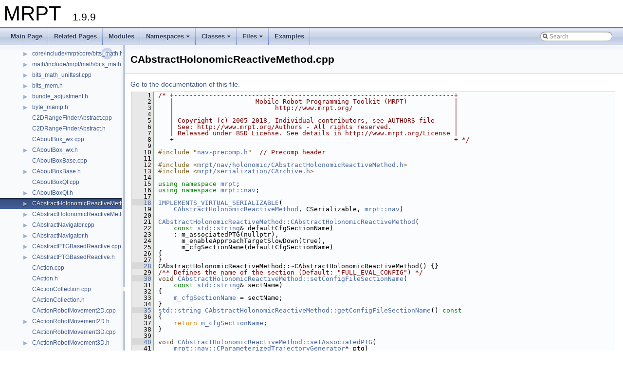

--- FILE ---
content_type: text/html
request_url: http://mrpt.ual.es/reference/integrate-hunter/_c_abstract_holonomic_reactive_method_8cpp_source.html
body_size: 5436
content:
<!DOCTYPE html PUBLIC "-//W3C//DTD XHTML 1.0 Transitional//EN" "http://www.w3.org/TR/xhtml1/DTD/xhtml1-transitional.dtd">
<html xmlns="http://www.w3.org/1999/xhtml">
<head>
<meta http-equiv="Content-Type" content="text/xhtml;charset=UTF-8"/>
<meta http-equiv="X-UA-Compatible" content="IE=9"/>
<meta name="generator" content="Doxygen 1.8.14"/>
<meta name="viewport" content="width=device-width, initial-scale=1"/>
<title>MRPT: CAbstractHolonomicReactiveMethod.cpp Source File</title>
<link href="tabs.css" rel="stylesheet" type="text/css"/>
<script type="text/javascript" src="jquery.js"></script>
<script type="text/javascript" src="dynsections.js"></script>
<link href="navtree.css" rel="stylesheet" type="text/css"/>
<script type="text/javascript" src="resize.js"></script>
<script type="text/javascript" src="navtreedata.js"></script>
<script type="text/javascript" src="navtree.js"></script>
<script type="text/javascript">
/* @license magnet:?xt=urn:btih:cf05388f2679ee054f2beb29a391d25f4e673ac3&amp;dn=gpl-2.0.txt GPL-v2 */
  $(document).ready(initResizable);
/* @license-end */</script>
<link href="search/search.css" rel="stylesheet" type="text/css"/>
<script type="text/javascript" src="search/search.js"></script>
<link rel="search" href="search_opensearch.php?v=opensearch.xml" type="application/opensearchdescription+xml" title="MRPT"/>
<link href="doxygen.css" rel="stylesheet" type="text/css" />
</head>
<body>
<div id="top"><!-- do not remove this div, it is closed by doxygen! -->
<div id="titlearea">
<table cellspacing="0" cellpadding="0">
 <tbody>
 <tr style="height: 56px;">
  <td id="projectalign" style="padding-left: 0.5em;">
   <div id="projectname">MRPT
   &#160;<span id="projectnumber">1.9.9</span>
   </div>
  </td>
 </tr>
 </tbody>
</table>
</div>
<!-- end header part -->
<!-- Generated by Doxygen 1.8.14 -->
<script type="text/javascript">
/* @license magnet:?xt=urn:btih:cf05388f2679ee054f2beb29a391d25f4e673ac3&amp;dn=gpl-2.0.txt GPL-v2 */
var searchBox = new SearchBox("searchBox", "search",false,'Search');
/* @license-end */
</script>
<script type="text/javascript" src="menudata.js"></script>
<script type="text/javascript" src="menu.js"></script>
<script type="text/javascript">
/* @license magnet:?xt=urn:btih:cf05388f2679ee054f2beb29a391d25f4e673ac3&amp;dn=gpl-2.0.txt GPL-v2 */
$(function() {
  initMenu('',true,true,'search.php','Search');
/* @license magnet:?xt=urn:btih:cf05388f2679ee054f2beb29a391d25f4e673ac3&amp;dn=gpl-2.0.txt GPL-v2 */
  $(document).ready(function() {
    if ($('.searchresults').length > 0) { searchBox.DOMSearchField().focus(); }
  });
});
/* @license-end */</script>
<div id="main-nav"></div>
</div><!-- top -->
<div id="side-nav" class="ui-resizable side-nav-resizable">
  <div id="nav-tree">
    <div id="nav-tree-contents">
      <div id="nav-sync" class="sync"></div>
    </div>
  </div>
  <div id="splitbar" style="-moz-user-select:none;" 
       class="ui-resizable-handle">
  </div>
</div>
<script type="text/javascript">
/* @license magnet:?xt=urn:btih:cf05388f2679ee054f2beb29a391d25f4e673ac3&amp;dn=gpl-2.0.txt GPL-v2 */
$(document).ready(function(){initNavTree('_c_abstract_holonomic_reactive_method_8cpp_source.html','');});
/* @license-end */
</script>
<div id="doc-content">
<div class="header">
  <div class="headertitle">
<div class="title">CAbstractHolonomicReactiveMethod.cpp</div>  </div>
</div><!--header-->
<div class="contents">
<a href="_c_abstract_holonomic_reactive_method_8cpp.html">Go to the documentation of this file.</a><div class="fragment"><div class="line"><a name="l00001"></a><span class="lineno">    1</span>&#160;<span class="comment">/* +------------------------------------------------------------------------+</span></div><div class="line"><a name="l00002"></a><span class="lineno">    2</span>&#160;<span class="comment">   |                     Mobile Robot Programming Toolkit (MRPT)            |</span></div><div class="line"><a name="l00003"></a><span class="lineno">    3</span>&#160;<span class="comment">   |                          http://www.mrpt.org/                          |</span></div><div class="line"><a name="l00004"></a><span class="lineno">    4</span>&#160;<span class="comment">   |                                                                        |</span></div><div class="line"><a name="l00005"></a><span class="lineno">    5</span>&#160;<span class="comment">   | Copyright (c) 2005-2018, Individual contributors, see AUTHORS file     |</span></div><div class="line"><a name="l00006"></a><span class="lineno">    6</span>&#160;<span class="comment">   | See: http://www.mrpt.org/Authors - All rights reserved.                |</span></div><div class="line"><a name="l00007"></a><span class="lineno">    7</span>&#160;<span class="comment">   | Released under BSD License. See details in http://www.mrpt.org/License |</span></div><div class="line"><a name="l00008"></a><span class="lineno">    8</span>&#160;<span class="comment">   +------------------------------------------------------------------------+ */</span></div><div class="line"><a name="l00009"></a><span class="lineno">    9</span>&#160;</div><div class="line"><a name="l00010"></a><span class="lineno">   10</span>&#160;<span class="preprocessor">#include &quot;<a class="code" href="nav-precomp_8h.html">nav-precomp.h</a>&quot;</span>  <span class="comment">// Precomp header</span></div><div class="line"><a name="l00011"></a><span class="lineno">   11</span>&#160;</div><div class="line"><a name="l00012"></a><span class="lineno">   12</span>&#160;<span class="preprocessor">#include &lt;<a class="code" href="_c_abstract_holonomic_reactive_method_8h.html">mrpt/nav/holonomic/CAbstractHolonomicReactiveMethod.h</a>&gt;</span></div><div class="line"><a name="l00013"></a><span class="lineno">   13</span>&#160;<span class="preprocessor">#include &lt;<a class="code" href="_c_archive_8h.html">mrpt/serialization/CArchive.h</a>&gt;</span></div><div class="line"><a name="l00014"></a><span class="lineno">   14</span>&#160;</div><div class="line"><a name="l00015"></a><span class="lineno">   15</span>&#160;<span class="keyword">using namespace </span><a class="code" href="namespacemrpt.html">mrpt</a>;</div><div class="line"><a name="l00016"></a><span class="lineno">   16</span>&#160;<span class="keyword">using namespace </span><a class="code" href="namespacemrpt_1_1nav.html">mrpt::nav</a>;</div><div class="line"><a name="l00017"></a><span class="lineno">   17</span>&#160;</div><div class="line"><a name="l00018"></a><span class="lineno"><a class="line" href="_c_abstract_holonomic_reactive_method_8cpp.html#a558d00ec098bb71955b7e91e0d411769">   18</a></span>&#160;<a class="code" href="_c_abstract_holonomic_reactive_method_8cpp.html#a558d00ec098bb71955b7e91e0d411769">IMPLEMENTS_VIRTUAL_SERIALIZABLE</a>(</div><div class="line"><a name="l00019"></a><span class="lineno">   19</span>&#160;    <a class="code" href="classmrpt_1_1nav_1_1_c_abstract_holonomic_reactive_method.html">CAbstractHolonomicReactiveMethod</a>, CSerializable, <a class="code" href="namespacemrpt_1_1nav.html">mrpt::nav</a>)</div><div class="line"><a name="l00020"></a><span class="lineno">   20</span>&#160;</div><div class="line"><a name="l00021"></a><span class="lineno">   21</span>&#160;<a class="code" href="classmrpt_1_1nav_1_1_c_abstract_holonomic_reactive_method.html#a4745e22def74d7ee3f4e03c06b1d3e6f">CAbstractHolonomicReactiveMethod::CAbstractHolonomicReactiveMethod</a>(</div><div class="line"><a name="l00022"></a><span class="lineno">   22</span>&#160;    <span class="keyword">const</span> <a class="code" href="glext_8h.html#ae9ea2d206f76ea82db7a2ea002fdef2f">std::string</a>&amp; defaultCfgSectionName)</div><div class="line"><a name="l00023"></a><span class="lineno">   23</span>&#160;    : m_associatedPTG(nullptr),</div><div class="line"><a name="l00024"></a><span class="lineno">   24</span>&#160;      m_enableApproachTargetSlowDown(true),</div><div class="line"><a name="l00025"></a><span class="lineno">   25</span>&#160;      m_cfgSectionName(defaultCfgSectionName)</div><div class="line"><a name="l00026"></a><span class="lineno">   26</span>&#160;{</div><div class="line"><a name="l00027"></a><span class="lineno">   27</span>&#160;}</div><div class="line"><a name="l00028"></a><span class="lineno"><a class="line" href="classmrpt_1_1nav_1_1_c_abstract_holonomic_reactive_method.html#a6244407163e6ab8a56cddf20e3be53ef">   28</a></span>&#160;CAbstractHolonomicReactiveMethod::~CAbstractHolonomicReactiveMethod() {}<span class="comment"></span></div><div class="line"><a name="l00029"></a><span class="lineno">   29</span>&#160;<span class="comment">/** Defines the name of the section (Default: &quot;FULL_EVAL_CONFIG&quot;) */</span></div><div class="line"><a name="l00030"></a><span class="lineno"><a class="line" href="classmrpt_1_1nav_1_1_c_abstract_holonomic_reactive_method.html#a1b957042ffebb7550ff61e07d0b42999">   30</a></span>&#160;<span class="keywordtype">void</span> <a class="code" href="classmrpt_1_1nav_1_1_c_abstract_holonomic_reactive_method.html#a1b957042ffebb7550ff61e07d0b42999">CAbstractHolonomicReactiveMethod::setConfigFileSectionName</a>(</div><div class="line"><a name="l00031"></a><span class="lineno">   31</span>&#160;    <span class="keyword">const</span> <a class="code" href="glext_8h.html#ae9ea2d206f76ea82db7a2ea002fdef2f">std::string</a>&amp; sectName)</div><div class="line"><a name="l00032"></a><span class="lineno">   32</span>&#160;{</div><div class="line"><a name="l00033"></a><span class="lineno">   33</span>&#160;    <a class="code" href="classmrpt_1_1nav_1_1_c_abstract_holonomic_reactive_method.html#a0c3bb04d0b5e80e4a7b7193a209df322">m_cfgSectionName</a> = sectName;</div><div class="line"><a name="l00034"></a><span class="lineno">   34</span>&#160;}</div><div class="line"><a name="l00035"></a><span class="lineno"><a class="line" href="classmrpt_1_1nav_1_1_c_abstract_holonomic_reactive_method.html#ad400c878ad201445977fd2b47a4553a5">   35</a></span>&#160;<a class="code" href="glext_8h.html#ae9ea2d206f76ea82db7a2ea002fdef2f">std::string</a> <a class="code" href="classmrpt_1_1nav_1_1_c_abstract_holonomic_reactive_method.html#ad400c878ad201445977fd2b47a4553a5">CAbstractHolonomicReactiveMethod::getConfigFileSectionName</a>()<span class="keyword"> const</span></div><div class="line"><a name="l00036"></a><span class="lineno">   36</span>&#160;<span class="keyword"></span>{</div><div class="line"><a name="l00037"></a><span class="lineno">   37</span>&#160;    <span class="keywordflow">return</span> <a class="code" href="classmrpt_1_1nav_1_1_c_abstract_holonomic_reactive_method.html#a0c3bb04d0b5e80e4a7b7193a209df322">m_cfgSectionName</a>;</div><div class="line"><a name="l00038"></a><span class="lineno">   38</span>&#160;}</div><div class="line"><a name="l00039"></a><span class="lineno">   39</span>&#160;</div><div class="line"><a name="l00040"></a><span class="lineno"><a class="line" href="classmrpt_1_1nav_1_1_c_abstract_holonomic_reactive_method.html#a3ff12b3090fc36a2cae17eef7d828b66">   40</a></span>&#160;<span class="keywordtype">void</span> <a class="code" href="classmrpt_1_1nav_1_1_c_abstract_holonomic_reactive_method.html#a3ff12b3090fc36a2cae17eef7d828b66">CAbstractHolonomicReactiveMethod::setAssociatedPTG</a>(</div><div class="line"><a name="l00041"></a><span class="lineno">   41</span>&#160;    <a class="code" href="classmrpt_1_1nav_1_1_c_parameterized_trajectory_generator.html">mrpt::nav::CParameterizedTrajectoryGenerator</a>* ptg)</div><div class="line"><a name="l00042"></a><span class="lineno">   42</span>&#160;{</div><div class="line"><a name="l00043"></a><span class="lineno">   43</span>&#160;    <a class="code" href="classmrpt_1_1nav_1_1_c_abstract_holonomic_reactive_method.html#a26d0c12f69437b9c1f1ef3d9e7a90ae3">m_associatedPTG</a> = ptg;</div><div class="line"><a name="l00044"></a><span class="lineno">   44</span>&#160;}</div><div class="line"><a name="l00045"></a><span class="lineno">   45</span>&#160;<a class="code" href="classmrpt_1_1nav_1_1_c_parameterized_trajectory_generator.html">mrpt::nav::CParameterizedTrajectoryGenerator</a>*</div><div class="line"><a name="l00046"></a><span class="lineno"><a class="line" href="classmrpt_1_1nav_1_1_c_abstract_holonomic_reactive_method.html#a5a6addda512b0bf420f98fa729c348e2">   46</a></span>&#160;    <a class="code" href="classmrpt_1_1nav_1_1_c_abstract_holonomic_reactive_method.html#a5a6addda512b0bf420f98fa729c348e2">CAbstractHolonomicReactiveMethod::getAssociatedPTG</a>()<span class="keyword"> const</span></div><div class="line"><a name="l00047"></a><span class="lineno">   47</span>&#160;<span class="keyword"></span>{</div><div class="line"><a name="l00048"></a><span class="lineno">   48</span>&#160;    <span class="keywordflow">return</span> <a class="code" href="classmrpt_1_1nav_1_1_c_abstract_holonomic_reactive_method.html#a26d0c12f69437b9c1f1ef3d9e7a90ae3">m_associatedPTG</a>;</div><div class="line"><a name="l00049"></a><span class="lineno">   49</span>&#160;}</div><div class="line"><a name="l00050"></a><span class="lineno">   50</span>&#160;</div><div class="line"><a name="l00051"></a><span class="lineno"><a class="line" href="classmrpt_1_1nav_1_1_c_abstract_holonomic_reactive_method.html#abea98655904e36c2cde2efbe48d2c44d">   51</a></span>&#160;<a class="code" href="classstd_1_1shared__ptr.html">CAbstractHolonomicReactiveMethod::Ptr</a> <a class="code" href="classmrpt_1_1nav_1_1_c_abstract_holonomic_reactive_method.html#abea98655904e36c2cde2efbe48d2c44d">CAbstractHolonomicReactiveMethod::Factory</a>(</div><div class="line"><a name="l00052"></a><span class="lineno">   52</span>&#160;    <span class="keyword">const</span> <a class="code" href="glext_8h.html#ae9ea2d206f76ea82db7a2ea002fdef2f">std::string</a>&amp; className) noexcept</div><div class="line"><a name="l00053"></a><span class="lineno">   53</span>&#160;{</div><div class="line"><a name="l00054"></a><span class="lineno">   54</span>&#160;    <span class="keywordflow">try</span></div><div class="line"><a name="l00055"></a><span class="lineno">   55</span>&#160;    {</div><div class="line"><a name="l00056"></a><span class="lineno">   56</span>&#160;        <a class="code" href="namespacemrpt_1_1rtti.html#a54f9f4d1babff7d9934cacbb79c930a4">mrpt::rtti::registerAllPendingClasses</a>();</div><div class="line"><a name="l00057"></a><span class="lineno">   57</span>&#160;</div><div class="line"><a name="l00058"></a><span class="lineno">   58</span>&#160;        <span class="comment">// Factory:</span></div><div class="line"><a name="l00059"></a><span class="lineno">   59</span>&#160;        <span class="keyword">const</span> <a class="code" href="structmrpt_1_1rtti_1_1_t_runtime_class_id.html">mrpt::rtti::TRuntimeClassId</a>* classId =</div><div class="line"><a name="l00060"></a><span class="lineno">   60</span>&#160;            <a class="code" href="namespacemrpt_1_1rtti.html#a1e1d428021538f0df3ee4407d1968f4a">mrpt::rtti::findRegisteredClass</a>(className);</div><div class="line"><a name="l00061"></a><span class="lineno">   61</span>&#160;        <span class="keywordflow">if</span> (!classId) <span class="keywordflow">return</span> <span class="keyword">nullptr</span>;</div><div class="line"><a name="l00062"></a><span class="lineno">   62</span>&#160;</div><div class="line"><a name="l00063"></a><span class="lineno">   63</span>&#160;        <span class="keywordflow">return</span> <a class="code" href="classmrpt_1_1nav_1_1_c_abstract_holonomic_reactive_method.html#a7ca48318114d4b494662b5910c4f3d6d">CAbstractHolonomicReactiveMethod::Ptr</a>(</div><div class="line"><a name="l00064"></a><span class="lineno">   64</span>&#160;            dynamic_cast&lt;CAbstractHolonomicReactiveMethod*&gt;(</div><div class="line"><a name="l00065"></a><span class="lineno">   65</span>&#160;                classId-&gt;<a class="code" href="structmrpt_1_1rtti_1_1_t_runtime_class_id.html#a01efa007a15d8db7b568fc3aadfa3b54">createObject</a>()));</div><div class="line"><a name="l00066"></a><span class="lineno">   66</span>&#160;    }</div><div class="line"><a name="l00067"></a><span class="lineno">   67</span>&#160;    <span class="keywordflow">catch</span> (...)</div><div class="line"><a name="l00068"></a><span class="lineno">   68</span>&#160;    {</div><div class="line"><a name="l00069"></a><span class="lineno">   69</span>&#160;        <span class="keywordflow">return</span> <span class="keyword">nullptr</span>;</div><div class="line"><a name="l00070"></a><span class="lineno">   70</span>&#160;    }</div><div class="line"><a name="l00071"></a><span class="lineno">   71</span>&#160;}</div><div class="line"><a name="l00072"></a><span class="lineno">   72</span>&#160;</div><div class="line"><a name="l00073"></a><span class="lineno"><a class="line" href="structmrpt_1_1nav_1_1_c_abstract_holonomic_reactive_method_1_1_nav_input.html#a019ee95d9b9af68f0315f1e044e69b4e">   73</a></span>&#160;<a class="code" href="structmrpt_1_1nav_1_1_c_abstract_holonomic_reactive_method_1_1_nav_input.html#a019ee95d9b9af68f0315f1e044e69b4e">CAbstractHolonomicReactiveMethod::NavInput::NavInput</a>()</div><div class="line"><a name="l00074"></a><span class="lineno">   74</span>&#160;    : targets(), maxRobotSpeed(1.0), maxObstacleDist(1.0), clearance(nullptr)</div><div class="line"><a name="l00075"></a><span class="lineno">   75</span>&#160;{</div><div class="line"><a name="l00076"></a><span class="lineno">   76</span>&#160;}</div><div class="line"><a name="l00077"></a><span class="lineno">   77</span>&#160;</div><div class="line"><a name="l00078"></a><span class="lineno"><a class="line" href="structmrpt_1_1nav_1_1_c_abstract_holonomic_reactive_method_1_1_nav_output.html#af371cf01994629e81d4f5605a25af837">   78</a></span>&#160;<a class="code" href="structmrpt_1_1nav_1_1_c_abstract_holonomic_reactive_method_1_1_nav_output.html#af371cf01994629e81d4f5605a25af837">CAbstractHolonomicReactiveMethod::NavOutput::NavOutput</a>()</div><div class="line"><a name="l00079"></a><span class="lineno">   79</span>&#160;    : desiredDirection(0), desiredSpeed(0)</div><div class="line"><a name="l00080"></a><span class="lineno">   80</span>&#160;{</div><div class="line"><a name="l00081"></a><span class="lineno">   81</span>&#160;}</div><div class="ttc" id="namespacemrpt_1_1rtti_html_a54f9f4d1babff7d9934cacbb79c930a4"><div class="ttname"><a href="namespacemrpt_1_1rtti.html#a54f9f4d1babff7d9934cacbb79c930a4">mrpt::rtti::registerAllPendingClasses</a></div><div class="ttdeci">void registerAllPendingClasses()</div><div class="ttdoc">Register all pending classes - to be called just before de-serializing an object, for example...</div><div class="ttdef"><b>Definition:</b> <a href="internal__class__registry_8cpp_source.html#l00130">internal_class_registry.cpp:130</a></div></div>
<div class="ttc" id="_c_abstract_holonomic_reactive_method_8h_html"><div class="ttname"><a href="_c_abstract_holonomic_reactive_method_8h.html">CAbstractHolonomicReactiveMethod.h</a></div></div>
<div class="ttc" id="classmrpt_1_1nav_1_1_c_abstract_holonomic_reactive_method_html_a3ff12b3090fc36a2cae17eef7d828b66"><div class="ttname"><a href="classmrpt_1_1nav_1_1_c_abstract_holonomic_reactive_method.html#a3ff12b3090fc36a2cae17eef7d828b66">mrpt::nav::CAbstractHolonomicReactiveMethod::setAssociatedPTG</a></div><div class="ttdeci">void setAssociatedPTG(mrpt::nav::CParameterizedTrajectoryGenerator *ptg)</div><div class="ttdoc">Optionally, sets the associated PTG, just in case a derived class requires this info (not required fo...</div><div class="ttdef"><b>Definition:</b> <a href="_c_abstract_holonomic_reactive_method_8cpp_source.html#l00040">CAbstractHolonomicReactiveMethod.cpp:40</a></div></div>
<div class="ttc" id="_c_abstract_holonomic_reactive_method_8cpp_html_a558d00ec098bb71955b7e91e0d411769"><div class="ttname"><a href="_c_abstract_holonomic_reactive_method_8cpp.html#a558d00ec098bb71955b7e91e0d411769">IMPLEMENTS_VIRTUAL_SERIALIZABLE</a></div><div class="ttdeci">IMPLEMENTS_VIRTUAL_SERIALIZABLE(CAbstractHolonomicReactiveMethod, CSerializable, mrpt::nav) CAbstractHolonomicReactiveMethod</div><div class="ttdef"><b>Definition:</b> <a href="_c_abstract_holonomic_reactive_method_8cpp_source.html#l00018">CAbstractHolonomicReactiveMethod.cpp:18</a></div></div>
<div class="ttc" id="classmrpt_1_1nav_1_1_c_abstract_holonomic_reactive_method_html"><div class="ttname"><a href="classmrpt_1_1nav_1_1_c_abstract_holonomic_reactive_method.html">mrpt::nav::CAbstractHolonomicReactiveMethod</a></div><div class="ttdoc">A base class for holonomic reactive navigation methods. </div><div class="ttdef"><b>Definition:</b> <a href="_c_abstract_holonomic_reactive_method_8h_source.html#l00030">CAbstractHolonomicReactiveMethod.h:30</a></div></div>
<div class="ttc" id="structmrpt_1_1rtti_1_1_t_runtime_class_id_html"><div class="ttname"><a href="structmrpt_1_1rtti_1_1_t_runtime_class_id.html">mrpt::rtti::TRuntimeClassId</a></div><div class="ttdoc">A structure that holds runtime class type information. </div><div class="ttdef"><b>Definition:</b> <a href="_c_object_8h_source.html#l00030">CObject.h:30</a></div></div>
<div class="ttc" id="classmrpt_1_1nav_1_1_c_abstract_holonomic_reactive_method_html_a4745e22def74d7ee3f4e03c06b1d3e6f"><div class="ttname"><a href="classmrpt_1_1nav_1_1_c_abstract_holonomic_reactive_method.html#a4745e22def74d7ee3f4e03c06b1d3e6f">mrpt::nav::CAbstractHolonomicReactiveMethod::CAbstractHolonomicReactiveMethod</a></div><div class="ttdeci">CAbstractHolonomicReactiveMethod(const std::string &amp;defaultCfgSectionName)</div><div class="ttdoc">ctor </div></div>
<div class="ttc" id="classmrpt_1_1nav_1_1_c_parameterized_trajectory_generator_html"><div class="ttname"><a href="classmrpt_1_1nav_1_1_c_parameterized_trajectory_generator.html">mrpt::nav::CParameterizedTrajectoryGenerator</a></div><div class="ttdoc">This is the base class for any user-defined PTG. </div><div class="ttdef"><b>Definition:</b> <a href="_c_parameterized_trajectory_generator_8h_source.html#l00076">CParameterizedTrajectoryGenerator.h:76</a></div></div>
<div class="ttc" id="namespacemrpt_1_1nav_html"><div class="ttname"><a href="namespacemrpt_1_1nav.html">mrpt::nav</a></div><div class="ttdef"><b>Definition:</b> <a href="_c_abstract_holonomic_reactive_method_8h_source.html#l00021">CAbstractHolonomicReactiveMethod.h:21</a></div></div>
<div class="ttc" id="_c_archive_8h_html"><div class="ttname"><a href="_c_archive_8h.html">CArchive.h</a></div></div>
<div class="ttc" id="classstd_1_1shared__ptr_html"><div class="ttname"><a href="classstd_1_1shared__ptr.html">std::shared_ptr</a></div><div class="ttdef"><b>Definition:</b> <a href="_t_type_name_8h_source.html#l00018">TTypeName.h:18</a></div></div>
<div class="ttc" id="classmrpt_1_1nav_1_1_c_abstract_holonomic_reactive_method_html_a7ca48318114d4b494662b5910c4f3d6d"><div class="ttname"><a href="classmrpt_1_1nav_1_1_c_abstract_holonomic_reactive_method.html#a7ca48318114d4b494662b5910c4f3d6d">mrpt::nav::CAbstractHolonomicReactiveMethod::Ptr</a></div><div class="ttdeci">std::shared_ptr&lt; CAbstractHolonomicReactiveMethod &gt; Ptr</div><div class="ttdef"><b>Definition:</b> <a href="_c_abstract_holonomic_reactive_method_8h_source.html#l00033">CAbstractHolonomicReactiveMethod.h:33</a></div></div>
<div class="ttc" id="structmrpt_1_1nav_1_1_c_abstract_holonomic_reactive_method_1_1_nav_output_html_af371cf01994629e81d4f5605a25af837"><div class="ttname"><a href="structmrpt_1_1nav_1_1_c_abstract_holonomic_reactive_method_1_1_nav_output.html#af371cf01994629e81d4f5605a25af837">mrpt::nav::CAbstractHolonomicReactiveMethod::NavOutput::NavOutput</a></div><div class="ttdeci">NavOutput()</div><div class="ttdef"><b>Definition:</b> <a href="_c_abstract_holonomic_reactive_method_8cpp_source.html#l00078">CAbstractHolonomicReactiveMethod.cpp:78</a></div></div>
<div class="ttc" id="glext_8h_html_ae9ea2d206f76ea82db7a2ea002fdef2f"><div class="ttname"><a href="glext_8h.html#ae9ea2d206f76ea82db7a2ea002fdef2f">string</a></div><div class="ttdeci">GLsizei const GLchar ** string</div><div class="ttdef"><b>Definition:</b> <a href="glext_8h_source.html#l04101">glext.h:4101</a></div></div>
<div class="ttc" id="namespacemrpt_1_1rtti_html_a1e1d428021538f0df3ee4407d1968f4a"><div class="ttname"><a href="namespacemrpt_1_1rtti.html#a1e1d428021538f0df3ee4407d1968f4a">mrpt::rtti::findRegisteredClass</a></div><div class="ttdeci">const TRuntimeClassId * findRegisteredClass(const std::string &amp;className)</div><div class="ttdoc">Return info about a given class by its name, or nullptr if the class is not registered. </div><div class="ttdef"><b>Definition:</b> <a href="internal__class__registry_8cpp_source.html#l00199">internal_class_registry.cpp:199</a></div></div>
<div class="ttc" id="namespacemrpt_html"><div class="ttname"><a href="namespacemrpt.html">mrpt</a></div><div class="ttdoc">This is the global namespace for all Mobile Robot Programming Toolkit (MRPT) libraries. </div><div class="ttdef"><b>Definition:</b> <a href="_c_kalman_filter_capable_8h_source.html#l00030">CKalmanFilterCapable.h:30</a></div></div>
<div class="ttc" id="classmrpt_1_1nav_1_1_c_abstract_holonomic_reactive_method_html_a26d0c12f69437b9c1f1ef3d9e7a90ae3"><div class="ttname"><a href="classmrpt_1_1nav_1_1_c_abstract_holonomic_reactive_method.html#a26d0c12f69437b9c1f1ef3d9e7a90ae3">mrpt::nav::CAbstractHolonomicReactiveMethod::m_associatedPTG</a></div><div class="ttdeci">mrpt::nav::CParameterizedTrajectoryGenerator * m_associatedPTG</div><div class="ttdoc">If applicable, this will contain the argument of the most recent call to setAssociatedPTG() ...</div><div class="ttdef"><b>Definition:</b> <a href="_c_abstract_holonomic_reactive_method_8h_source.html#l00128">CAbstractHolonomicReactiveMethod.h:128</a></div></div>
<div class="ttc" id="structmrpt_1_1nav_1_1_c_abstract_holonomic_reactive_method_1_1_nav_input_html_a019ee95d9b9af68f0315f1e044e69b4e"><div class="ttname"><a href="structmrpt_1_1nav_1_1_c_abstract_holonomic_reactive_method_1_1_nav_input.html#a019ee95d9b9af68f0315f1e044e69b4e">mrpt::nav::CAbstractHolonomicReactiveMethod::NavInput::NavInput</a></div><div class="ttdeci">NavInput()</div><div class="ttdef"><b>Definition:</b> <a href="_c_abstract_holonomic_reactive_method_8cpp_source.html#l00073">CAbstractHolonomicReactiveMethod.cpp:73</a></div></div>
<div class="ttc" id="classmrpt_1_1nav_1_1_c_abstract_holonomic_reactive_method_html_abea98655904e36c2cde2efbe48d2c44d"><div class="ttname"><a href="classmrpt_1_1nav_1_1_c_abstract_holonomic_reactive_method.html#abea98655904e36c2cde2efbe48d2c44d">mrpt::nav::CAbstractHolonomicReactiveMethod::Factory</a></div><div class="ttdeci">static CAbstractHolonomicReactiveMethod::Ptr Factory(const std::string &amp;className) noexcept</div><div class="ttdef"><b>Definition:</b> <a href="_c_abstract_holonomic_reactive_method_8cpp_source.html#l00051">CAbstractHolonomicReactiveMethod.cpp:51</a></div></div>
<div class="ttc" id="classmrpt_1_1nav_1_1_c_abstract_holonomic_reactive_method_html_ad400c878ad201445977fd2b47a4553a5"><div class="ttname"><a href="classmrpt_1_1nav_1_1_c_abstract_holonomic_reactive_method.html#ad400c878ad201445977fd2b47a4553a5">mrpt::nav::CAbstractHolonomicReactiveMethod::getConfigFileSectionName</a></div><div class="ttdeci">std::string getConfigFileSectionName() const</div><div class="ttdoc">Gets the name of the section used in initialize() </div><div class="ttdef"><b>Definition:</b> <a href="_c_abstract_holonomic_reactive_method_8cpp_source.html#l00035">CAbstractHolonomicReactiveMethod.cpp:35</a></div></div>
<div class="ttc" id="classmrpt_1_1nav_1_1_c_abstract_holonomic_reactive_method_html_a0c3bb04d0b5e80e4a7b7193a209df322"><div class="ttname"><a href="classmrpt_1_1nav_1_1_c_abstract_holonomic_reactive_method.html#a0c3bb04d0b5e80e4a7b7193a209df322">mrpt::nav::CAbstractHolonomicReactiveMethod::m_cfgSectionName</a></div><div class="ttdeci">std::string m_cfgSectionName</div><div class="ttdoc">used in setConfigFileSectionName(), initialize() </div><div class="ttdef"><b>Definition:</b> <a href="_c_abstract_holonomic_reactive_method_8h_source.html#l00134">CAbstractHolonomicReactiveMethod.h:134</a></div></div>
<div class="ttc" id="structmrpt_1_1rtti_1_1_t_runtime_class_id_html_a01efa007a15d8db7b568fc3aadfa3b54"><div class="ttname"><a href="structmrpt_1_1rtti_1_1_t_runtime_class_id.html#a01efa007a15d8db7b568fc3aadfa3b54">mrpt::rtti::TRuntimeClassId::createObject</a></div><div class="ttdeci">mrpt::rtti::CObject * createObject() const</div><div class="ttdef"><b>Definition:</b> <a href="_c_object_8cpp_source.html#l00079">CObject.cpp:79</a></div></div>
<div class="ttc" id="nav-precomp_8h_html"><div class="ttname"><a href="nav-precomp_8h.html">nav-precomp.h</a></div></div>
<div class="ttc" id="classmrpt_1_1nav_1_1_c_abstract_holonomic_reactive_method_html_a1b957042ffebb7550ff61e07d0b42999"><div class="ttname"><a href="classmrpt_1_1nav_1_1_c_abstract_holonomic_reactive_method.html#a1b957042ffebb7550ff61e07d0b42999">mrpt::nav::CAbstractHolonomicReactiveMethod::setConfigFileSectionName</a></div><div class="ttdeci">void setConfigFileSectionName(const std::string &amp;sectName)</div><div class="ttdoc">Defines the name of the section used in initialize() </div><div class="ttdef"><b>Definition:</b> <a href="_c_abstract_holonomic_reactive_method_8cpp_source.html#l00030">CAbstractHolonomicReactiveMethod.cpp:30</a></div></div>
<div class="ttc" id="classmrpt_1_1nav_1_1_c_abstract_holonomic_reactive_method_html_a5a6addda512b0bf420f98fa729c348e2"><div class="ttname"><a href="classmrpt_1_1nav_1_1_c_abstract_holonomic_reactive_method.html#a5a6addda512b0bf420f98fa729c348e2">mrpt::nav::CAbstractHolonomicReactiveMethod::getAssociatedPTG</a></div><div class="ttdeci">mrpt::nav::CParameterizedTrajectoryGenerator * getAssociatedPTG() const</div><div class="ttdoc">Returns the pointer set by setAssociatedPTG() </div><div class="ttdef"><b>Definition:</b> <a href="_c_abstract_holonomic_reactive_method_8cpp_source.html#l00046">CAbstractHolonomicReactiveMethod.cpp:46</a></div></div>
</div><!-- fragment --></div><!-- contents -->
</div><!-- doc-content -->
<br><hr><br> <table border="0" width="100%"> <tr> <td> Page generated by <a href="http://www.doxygen.org" target="_blank">Doxygen 1.8.14</a> for MRPT 1.9.9 Git: 7d5e6d718 Fri Aug 24 01:51:28 2018 +0200 at lun nov  2 08:35:50 CET 2020</td><td><script type="text/javascript"> var sc_project=2835288; var sc_invisible=0; var sc_partition=28; var sc_security="862cd600";</script> <script type="text/javascript" src="http://www.statcounter.com/counter/counter_xhtml.js"></script><noscript> <div class="statcounter"><img class="statcounter" src="http://c29.statcounter.com/2835288/0/862cd600/0/" alt="free html hit counter" ></div></noscript></td> </tr> </table> <script type="text/javascript"> var gaJsHost = (("https:" == document.location.protocol) ? "https://ssl." : "http://www."); document.write(unescape("%3Cscript src='" + gaJsHost + "google-analytics.com/ga.js' type='text/javascript'%3E%3C/script%3E")); </script> <script type="text/javascript"> try{ var pageTracker = _gat._getTracker("UA-21128561-2"); pageTracker._trackPageview(); } catch(err) {} </script> </body></html>


--- FILE ---
content_type: text/javascript
request_url: http://mrpt.ual.es/reference/integrate-hunter/navtreeindex0.js
body_size: 3759
content:
var NAVTREEINDEX0 =
{
".html":[24,0,7],
"_c2_d_range_finder_abstract_8cpp.html":[25,0,33],
"_c2_d_range_finder_abstract_8cpp_source.html":[25,0,33],
"_c2_d_range_finder_abstract_8h.html":[25,0,34],
"_c2_d_range_finder_abstract_8h_source.html":[25,0,34],
"_c_a_star_algorithm_8h.html":[25,0,66],
"_c_a_star_algorithm_8h_source.html":[25,0,66],
"_c_about_box__wx_8cpp.html":[25,0,35],
"_c_about_box__wx_8cpp_source.html":[25,0,35],
"_c_about_box__wx_8h.html":[25,0,36],
"_c_about_box__wx_8h_source.html":[25,0,36],
"_c_about_box_base_8cpp.html":[25,0,37],
"_c_about_box_base_8cpp_source.html":[25,0,37],
"_c_about_box_base_8h.html":[25,0,38],
"_c_about_box_base_8h_source.html":[25,0,38],
"_c_about_box_qt_8cpp.html":[25,0,39],
"_c_about_box_qt_8cpp_source.html":[25,0,39],
"_c_about_box_qt_8h.html":[25,0,40],
"_c_about_box_qt_8h_source.html":[25,0,40],
"_c_abstract_holonomic_reactive_method_8cpp.html":[25,0,41],
"_c_abstract_holonomic_reactive_method_8cpp.html#a558d00ec098bb71955b7e91e0d411769":[25,0,41,0],
"_c_abstract_holonomic_reactive_method_8cpp_source.html":[25,0,41],
"_c_abstract_holonomic_reactive_method_8h.html":[25,0,42],
"_c_abstract_holonomic_reactive_method_8h_source.html":[25,0,42],
"_c_abstract_navigator_8cpp.html":[25,0,43],
"_c_abstract_navigator_8cpp.html#a7164efc252358e965c08918575dc8e31":[25,0,43,0],
"_c_abstract_navigator_8cpp_source.html":[25,0,43],
"_c_abstract_navigator_8h.html":[25,0,44],
"_c_abstract_navigator_8h.html#a044a68237057dc45185b27750c11da11":[25,0,44,7],
"_c_abstract_navigator_8h.html#a93a1fedc9037a39018f4dfcdc375d08b":[25,0,44,6],
"_c_abstract_navigator_8h.html#a9a33165862bc7f600ad07ce94d334607":[25,0,44,9],
"_c_abstract_navigator_8h.html#ab46b6f24854bd31cf06c472c88e5e453":[25,0,44,8],
"_c_abstract_navigator_8h.html#ae82709ddab05c8a811584e54dc333077":[25,0,44,5],
"_c_abstract_navigator_8h_source.html":[25,0,44],
"_c_abstract_p_t_g_based_reactive_8cpp.html":[25,0,45],
"_c_abstract_p_t_g_based_reactive_8cpp.html#aee357263f7534c0379f9d4908a97b8ba":[25,0,45,0],
"_c_abstract_p_t_g_based_reactive_8cpp_source.html":[25,0,45],
"_c_abstract_p_t_g_based_reactive_8h.html":[25,0,46],
"_c_abstract_p_t_g_based_reactive_8h_source.html":[25,0,46],
"_c_action_8cpp.html":[25,0,47],
"_c_action_8cpp_source.html":[25,0,47],
"_c_action_8h.html":[25,0,48],
"_c_action_8h_source.html":[25,0,48],
"_c_action_collection_8cpp.html":[25,0,49],
"_c_action_collection_8cpp_source.html":[25,0,49],
"_c_action_collection_8h.html":[25,0,50],
"_c_action_collection_8h_source.html":[25,0,50],
"_c_action_robot_movement2_d_8cpp.html":[25,0,51],
"_c_action_robot_movement2_d_8cpp_source.html":[25,0,51],
"_c_action_robot_movement2_d_8h.html":[25,0,52],
"_c_action_robot_movement2_d_8h_source.html":[25,0,52],
"_c_action_robot_movement3_d_8cpp.html":[25,0,53],
"_c_action_robot_movement3_d_8cpp_source.html":[25,0,53],
"_c_action_robot_movement3_d_8h.html":[25,0,54],
"_c_action_robot_movement3_d_8h_source.html":[25,0,54],
"_c_angular_observation_mesh_8cpp.html":[25,0,55],
"_c_angular_observation_mesh_8cpp.html#a643fba989a8ddc94d3a4f21f7bfc9d10":[25,0,55,2],
"_c_angular_observation_mesh_8cpp.html#aa07671138c91cd682cd1284c4fe08a80":[25,0,55,3],
"_c_angular_observation_mesh_8cpp_source.html":[25,0,55],
"_c_angular_observation_mesh_8h.html":[25,0,56],
"_c_angular_observation_mesh_8h_source.html":[25,0,56],
"_c_archive_8cpp.html":[25,0,57],
"_c_archive_8cpp.html#a0554bf8f4dbf12d882ac8a22817a8e39":[25,0,57,13],
"_c_archive_8cpp.html#a06f59c0cec2b804d219921f88b1e54a6":[25,0,57,14],
"_c_archive_8cpp.html#a18393e0968669c1ceaf1c3464ee9444f":[25,0,57,16],
"_c_archive_8cpp.html#a29c863cb90edf28a1fc4803f061d10e2":[25,0,57,9],
"_c_archive_8cpp.html#a3619f84fdd81fd2822f0854e1f1e93a5":[25,0,57,5],
"_c_archive_8cpp.html#a534e87a04a6354670e0fb1169932e281":[25,0,57,7],
"_c_archive_8cpp.html#a5a2e40bcb79411e1d108c172909c596b":[25,0,57,3],
"_c_archive_8cpp.html#a6509a5346560ecf884d4c31d8140a4e1":[25,0,57,1],
"_c_archive_8cpp.html#a71bff2635e4eeefe47fbe65f3a33ff15":[25,0,57,4],
"_c_archive_8cpp.html#a72b8bff747fd89e8a72918c003f3a649":[25,0,57,10],
"_c_archive_8cpp.html#a79936b319eeddaada87bbec347bfedb7":[25,0,57,6],
"_c_archive_8cpp.html#a8c4d7591e39e3f7a74ddb0e29072260d":[25,0,57,15],
"_c_archive_8cpp.html#a8d4697a1c9cc59cc78805489c9ca0ca1":[25,0,57,11],
"_c_archive_8cpp.html#a9597564e1f81a5985e2a1dac0a68ab9b":[25,0,57,12],
"_c_archive_8cpp.html#ab1bca434b40c92f733042e1fb873eaa8":[25,0,57,8],
"_c_archive_8cpp.html#ab5e69b79c4a35b968be0081e35a8624a":[25,0,57,2],
"_c_archive_8cpp.html#adc4aef545e0609dc649e976cd65adde8":[25,0,57,0],
"_c_archive_8cpp_source.html":[25,0,57],
"_c_archive_8h.html":[25,0,58],
"_c_archive_8h.html#a004ea8b0697f21b961307e6ee9485f52":[25,0,58,9],
"_c_archive_8h.html#a03734bd37623d709043f8aa0ec93c689":[25,0,58,15],
"_c_archive_8h.html#a0623214d3409e9ce3220bab216ebbd87":[25,0,58,27],
"_c_archive_8h.html#a07b820558b2ccd8591ec878e21cf4d46":[25,0,58,36],
"_c_archive_8h.html#a087fe0333e6f66488db566f1509ffb4c":[25,0,58,8],
"_c_archive_8h.html#a0ffb87aac0a07feb8b60fbd26f72db73":[25,0,58,19],
"_c_archive_8h.html#a10ee44abe19a3012914e35c409b0fd21":[25,0,58,7],
"_c_archive_8h.html#a23a49988e555d1269a42b618c8a52375":[25,0,58,16],
"_c_archive_8h.html#a249532e2476ab800dedf4b59e36a6827":[25,0,58,46],
"_c_archive_8h.html#a31ec5fe9bb12f4eb2989c6be55806432":[25,0,58,41],
"_c_archive_8h.html#a37fdb860a940e656734dbe6914fe9540":[25,0,58,42],
"_c_archive_8h.html#a3d420d77a32ef619ed169cf63f88730b":[25,0,58,30],
"_c_archive_8h.html#a44416b7025575fc2c8213a9bfeeb5415":[25,0,58,37],
"_c_archive_8h.html#a53a6da458aa1cc93653c9db18da760f0":[25,0,58,18],
"_c_archive_8h.html#a5ed5659182e3dbfc51762375efd7e856":[25,0,58,12],
"_c_archive_8h.html#a61ee270714362440994876b5a4fcb316":[25,0,58,25],
"_c_archive_8h.html#a6be30039b0e13a767fd7f60bf43a1a49":[25,0,58,5],
"_c_archive_8h.html#a7298c83cc18110830547eae85acd2147":[25,0,58,17],
"_c_archive_8h.html#a75f9a12ba7a5390496950ccdb1987a56":[25,0,58,40],
"_c_archive_8h.html#a7c3a3795e49e404dc18c552ab22a144a":[25,0,58,47],
"_c_archive_8h.html#a8ae684233bf7b3200ed50c062ba3153b":[25,0,58,50],
"_c_archive_8h.html#a8dfcf7331ba036d517fd7d6cf2064515":[25,0,58,23],
"_c_archive_8h.html#a8e03c52b4c418ea352b17c2eb5188f8e":[25,0,58,24],
"_c_archive_8h.html#a8e847bf84996415d6cea70c82b464442":[25,0,58,49],
"_c_archive_8h.html#a96325492a7e4b43508b6f1f203e7e452":[25,0,58,32],
"_c_archive_8h.html#a9bf4fe91dd11aa43c333449b2f96ab05":[25,0,58,28],
"_c_archive_8h.html#a9c935d3a6ddcf1f16e0a0939958ede9e":[25,0,58,2],
"_c_archive_8h.html#a9e327def82ca0ee145b570d9134eb535":[25,0,58,43],
"_c_archive_8h.html#aa5ae6a6266394bc9427bafbcf9b0f474":[25,0,58,35],
"_c_archive_8h.html#ab424e09d98e0fb2d4d41cac6b5eb6eda":[25,0,58,39],
"_c_archive_8h.html#ab5aa031cf7a565977513464ac9eae325":[25,0,58,14],
"_c_archive_8h.html#ab757b8e442f6b8dbcb3b6f734c8cf96f":[25,0,58,10],
"_c_archive_8h.html#aba92ad2d4771a5cfb1dee1b7471a17c8":[25,0,58,22],
"_c_archive_8h.html#ac2633df96025e54fd1a9d77c2a43c559":[25,0,58,45],
"_c_archive_8h.html#ace743561e6b3b11c441ea2fb976ed680":[25,0,58,20],
"_c_archive_8h.html#aceba7423a5cee54df18acbbdd8e386ac":[25,0,58,38],
"_c_archive_8h.html#ad1f76ec067876fdcd66b1b083f1119ec":[25,0,58,6],
"_c_archive_8h.html#add98297d4f1907fa98827d7d126453d5":[25,0,58,34],
"_c_archive_8h.html#ae2cf7b35eed656e0313302ca3fd22990":[25,0,58,4],
"_c_archive_8h.html#ae2e79b44959c9a7838271103df16a90f":[25,0,58,13],
"_c_archive_8h.html#ae916f30fdf08bca07a242183c9c296e2":[25,0,58,26],
"_c_archive_8h.html#aebcb81a73c43b867568c4cbf0455ec0d":[25,0,58,48],
"_c_archive_8h.html#aecc8acf946f201cff2c9b82c9eb4ae60":[25,0,58,11],
"_c_archive_8h.html#af433a9ba6977d476c48b13c11e98d454":[25,0,58,21],
"_c_archive_8h.html#af85de0fd4b7aed9170f0dba4bead0bc2":[25,0,58,29],
"_c_archive_8h.html#af861fb89373274c4aabdf0d16aadfbfe":[25,0,58,31],
"_c_archive_8h.html#af92053eb32041113809b36842ccaa7c3":[25,0,58,3],
"_c_archive_8h.html#afd8bce4815b9330be78bbaa684c704e0":[25,0,58,33],
"_c_archive_8h.html#aff8a809b2eab30212f587156ec79671b":[25,0,58,44],
"_c_archive_8h_source.html":[25,0,58],
"_c_array_numeric_8h.html":[25,0,61],
"_c_array_numeric_8h.html#a3a6e6c4cfa1a8e7e32f5c15e4a41b04e":[25,0,61,7],
"_c_array_numeric_8h.html#a8efb3e1562c607d11d4a079f2e73139d":[25,0,61,5],
"_c_array_numeric_8h.html#a93669bcb64a29867ac67c2e5b1c2897e":[25,0,61,6],
"_c_array_numeric_8h.html#ae8bd3a573ad7bded7511ec665a9eb0a3":[25,0,61,4],
"_c_array_numeric_8h_source.html":[25,0,61],
"_c_arrow_8cpp.html":[25,0,62],
"_c_arrow_8cpp_source.html":[25,0,62],
"_c_arrow_8h.html":[25,0,63],
"_c_arrow_8h_source.html":[25,0,63],
"_c_assimp_model_8cpp.html":[25,0,64],
"_c_assimp_model_8cpp_source.html":[25,0,64],
"_c_assimp_model_8h.html":[25,0,65],
"_c_assimp_model_8h_source.html":[25,0,65],
"_c_atan2_look_up_table_8cpp.html":[25,0,67],
"_c_atan2_look_up_table_8cpp_source.html":[25,0,67],
"_c_atan2_look_up_table_8h.html":[25,0,68],
"_c_atan2_look_up_table_8h_source.html":[25,0,68],
"_c_atan2_look_up_table__unittest_8cpp.html":[25,0,69],
"_c_atan2_look_up_table__unittest_8cpp.html#ad641453e877261a6faf5d69ab037989f":[25,0,69,1],
"_c_atan2_look_up_table__unittest_8cpp.html#af81a0d8cca46c272ed81fdcbd1c70e01":[25,0,69,0],
"_c_atan2_look_up_table__unittest_8cpp.html#afdbbc02827dc72c2b7986051a49b1865":[25,0,69,2],
"_c_atan2_look_up_table__unittest_8cpp_source.html":[25,0,69],
"_c_axis_8cpp.html":[25,0,70],
"_c_axis_8cpp_source.html":[25,0,70],
"_c_axis_8h.html":[25,0,71],
"_c_axis_8h_source.html":[25,0,71],
"_c_base_g_u_i_window_8cpp.html":[25,0,72],
"_c_base_g_u_i_window_8cpp_source.html":[25,0,72],
"_c_base_g_u_i_window_8h.html":[25,0,73],
"_c_base_g_u_i_window_8h_source.html":[25,0,73],
"_c_beacon_8cpp.html":[25,0,74],
"_c_beacon_8cpp_source.html":[25,0,74],
"_c_beacon_8h.html":[25,0,75],
"_c_beacon_8h_source.html":[25,0,75],
"_c_beacon_map_8cpp.html":[25,0,76],
"_c_beacon_map_8cpp_source.html":[25,0,76],
"_c_beacon_map_8h.html":[25,0,77],
"_c_beacon_map_8h_source.html":[25,0,77],
"_c_binary_relation_8h.html":[25,0,78],
"_c_binary_relation_8h.html#ac3ef448f76fc9232d29d4d02e3fd2f64":[25,0,78,0],
"_c_binary_relation_8h.html#ae848e6be59fb0b9effb834dc8a28ac5a":[25,0,78,1],
"_c_binary_relation_8h_source.html":[25,0,78],
"_c_board_e_noses_8cpp.html":[25,0,79],
"_c_board_e_noses_8cpp_source.html":[25,0,79],
"_c_board_e_noses_8h.html":[25,0,80],
"_c_board_e_noses_8h_source.html":[25,0,80],
"_c_board_sonars_8cpp.html":[25,0,81],
"_c_board_sonars_8cpp_source.html":[25,0,81],
"_c_board_sonars_8h.html":[25,0,82],
"_c_board_sonars_8h_source.html":[25,0,82],
"_c_box_8cpp.html":[25,0,83],
"_c_box_8cpp_source.html":[25,0,83],
"_c_box_8h.html":[25,0,84],
"_c_box_8h_source.html":[25,0,84],
"_c_c_a_n_bus_reader_8cpp.html":[25,0,91],
"_c_c_a_n_bus_reader_8cpp.html#a1fa19ece03ecaba163a36162da909a42":[25,0,91,0],
"_c_c_a_n_bus_reader_8cpp.html#aec50b1dadcd6adb42f4d42d5c7ee4c9f":[25,0,91,1],
"_c_c_a_n_bus_reader_8cpp_source.html":[25,0,91],
"_c_c_a_n_bus_reader_8h.html":[25,0,92],
"_c_c_a_n_bus_reader_8h_source.html":[25,0,92],
"_c_cam_model_8cpp.html":[25,0,89],
"_c_cam_model_8cpp_source.html":[25,0,89],
"_c_cam_model_8h.html":[25,0,90],
"_c_cam_model_8h_source.html":[25,0,90],
"_c_camera_8cpp.html":[25,0,85],
"_c_camera_8cpp_source.html":[25,0,85],
"_c_camera_8h.html":[25,0,86],
"_c_camera_8h_source.html":[25,0,86],
"_c_camera_sensor_8cpp.html":[25,0,87],
"_c_camera_sensor_8cpp.html#a3ef79176eb33b68fd87f56fcd4810452":[25,0,87,0],
"_c_camera_sensor_8cpp_source.html":[25,0,87],
"_c_camera_sensor_8h.html":[25,0,88],
"_c_camera_sensor_8h.html#a2e827370e5751aff9b527edfa0cc29fa":[25,0,88,0],
"_c_camera_sensor_8h.html#a6a43a07b7334f80d1ebaab7263a2967a":[25,0,88,3],
"_c_camera_sensor_8h.html#a8989f3e074cab2f53553cdf7a4fef605":[25,0,88,1],
"_c_camera_sensor_8h.html#a99ffcf1a30bfa4ea7407a3e48afbaee0":[25,0,88,2],
"_c_camera_sensor_8h_source.html":[25,0,88],
"_c_canvas_8cpp.html":[25,0,93],
"_c_canvas_8cpp.html#a3b81482d2e98b576eafcbc8de4220483":[25,0,93,2],
"_c_canvas_8cpp.html#a92e58123e11be644109d2d6107c30fe7":[25,0,93,1],
"_c_canvas_8cpp.html#ae1d62758be1c7ada638ec492dd48a218":[25,0,93,3],
"_c_canvas_8cpp.html#ae302b50b389f9c54985685ea1af5120d":[25,0,93,0],
"_c_canvas_8cpp_source.html":[25,0,93],
"_c_canvas_8h.html":[25,0,94],
"_c_canvas_8h_source.html":[25,0,94],
"_c_cascade_classifier_detection_8cpp.html":[25,0,95],
"_c_cascade_classifier_detection_8cpp.html#a0671e650795436e888b69055f7e146c4":[25,0,95,0],
"_c_cascade_classifier_detection_8cpp.html#a4d0c0a49a3404c086547914d11decd56":[25,0,95,1],
"_c_cascade_classifier_detection_8cpp_source.html":[25,0,95],
"_c_cascade_classifier_detection_8h.html":[25,0,96],
"_c_cascade_classifier_detection_8h_source.html":[25,0,96],
"_c_client_t_c_p_socket_8cpp.html":[25,0,97],
"_c_client_t_c_p_socket_8cpp.html#adfc8f90f3a8caa8423099cf36ff214f1":[25,0,97,0],
"_c_client_t_c_p_socket_8cpp_source.html":[25,0,97],
"_c_client_t_c_p_socket_8h.html":[25,0,98],
"_c_client_t_c_p_socket_8h_source.html":[25,0,98],
"_c_color_bar_8cpp.html":[25,0,99],
"_c_color_bar_8cpp_source.html":[25,0,99],
"_c_color_bar_8h.html":[25,0,100],
"_c_color_bar_8h_source.html":[25,0,100],
"_c_coloured_octo_map_8cpp.html":[25,0,101],
"_c_coloured_octo_map_8cpp_source.html":[25,0,101],
"_c_coloured_octo_map_8h.html":[25,0,102],
"_c_coloured_octo_map_8h_source.html":[25,0,102],
"_c_coloured_points_map_8cpp.html":[25,0,103],
"_c_coloured_points_map_8cpp.html#a9371f4cd4bf736e805579082d6e84107":[25,0,103,1],
"_c_coloured_points_map_8cpp_source.html":[25,0,103],
"_c_coloured_points_map_8h.html":[25,0,104],
"_c_coloured_points_map_8h.html#a508db8c8f2c736f7460ec2ec399dd80c":[25,0,104,8],
"_c_coloured_points_map_8h.html#a681b4b15495bb21e4281cc95b3ea5fe1":[25,0,104,6],
"_c_coloured_points_map_8h.html#a7201998e5b38a89e4c30d292479c82bb":[25,0,104,5],
"_c_coloured_points_map_8h.html#ac6a914357901e05b3d1fabd5088f94e1":[25,0,104,7],
"_c_coloured_points_map_8h_source.html":[25,0,104],
"_c_config_file_8cpp.html":[25,0,105],
"_c_config_file_8cpp_source.html":[25,0,105],
"_c_config_file_base_8cpp.html":[25,0,108],
"_c_config_file_base_8cpp.html#a90227e7377adc4947de774a902011b5e":[25,0,108,1],
"_c_config_file_base_8cpp.html#abde688645d4a21995ccc1e54c426791b":[25,0,108,0]
};


--- FILE ---
content_type: text/javascript
request_url: http://mrpt.ual.es/reference/integrate-hunter/_c_abstract_holonomic_reactive_method_8cpp.js
body_size: 161
content:
var _c_abstract_holonomic_reactive_method_8cpp =
[
    [ "IMPLEMENTS_VIRTUAL_SERIALIZABLE", "_c_abstract_holonomic_reactive_method_8cpp.html#a558d00ec098bb71955b7e91e0d411769", null ]
];

--- FILE ---
content_type: text/javascript
request_url: http://mrpt.ual.es/reference/integrate-hunter/navtreedata.js
body_size: 9350
content:
/*
@ @licstart  The following is the entire license notice for the
JavaScript code in this file.

Copyright (C) 1997-2017 by Dimitri van Heesch

This program is free software; you can redistribute it and/or modify
it under the terms of the GNU General Public License as published by
the Free Software Foundation; either version 2 of the License, or
(at your option) any later version.

This program is distributed in the hope that it will be useful,
but WITHOUT ANY WARRANTY; without even the implied warranty of
 MERCHANTABILITY or FITNESS FOR A PARTICULAR PURPOSE.  See the
 GNU General Public License for more details.

You should have received a copy of the GNU General Public License along
with this program; if not, write to the Free Software Foundation, Inc.,
51 Franklin Street, Fifth Floor, Boston, MA 02110-1301 USA.

@licend  The above is the entire license notice
for the JavaScript code in this file
*/
var NAVTREE =
[
  [ "MRPT", "index.html", [
    [ "The Mobile Robot Programming Toolkit (MRPT)", "index.html", null ],
    [ "Change Log", "changelog.html", null ],
    [ "Configuration file format in MRPT", "config_file_format.html", null ],
    [ "External library dependencies and build options", "dependencies.html", null ],
    [ "External dependency: eigen3", "dep-eigen3.html", null ],
    [ "External dependency: libftdi", "dep-libftdi.html", null ],
    [ "External dependency: liblas", "dep-liblas.html", null ],
    [ "External dependency: libpcap (or WinPCap)", "dep-libpcap.html", null ],
    [ "External dependency: libusb", "dep-libusb.html", null ],
    [ "External dependency: ZeroMQ (libzmq)", "dep-libzmq.html", null ],
    [ "External dependency: opencv", "dep-opencv.html", null ],
    [ "External dependency: opengl+glut", "dep-opengl-glut.html", null ],
    [ "External dependency: PCL", "dep-pcl.html", null ],
    [ "Optimizations: SSE*", "dep-sse.html", null ],
    [ "External dependency: SuiteSparse", "dep-suitesparse.html", null ],
    [ "External dependency: wxWidgets", "dep-wxwidgets.html", null ],
    [ "Environment variables that MRPT looks for", "env-vars.html", null ],
    [ "Maps and observations compatibility matrix", "maps_observations.html", null ],
    [ "Porting code from MRPT 1.{3,4,5} to MRPT 2.*", "porting_mrpt2.html", null ],
    [ "Todo List", "todo.html", null ],
    [ "Deprecated List", "deprecated.html", null ],
    [ "Bibliography", "citelist.html", null ],
    [ "Modules", "modules.html", "modules" ],
    [ "Namespaces", "namespaces.html", [
      [ "Namespace List", "namespaces.html", "namespaces_dup" ],
      [ "Namespace Members", "namespacemembers.html", [
        [ "All", "namespacemembers.html", "namespacemembers_dup" ],
        [ "Functions", "namespacemembers_func.html", "namespacemembers_func" ],
        [ "Variables", "namespacemembers_vars.html", null ],
        [ "Typedefs", "namespacemembers_type.html", null ],
        [ "Enumerations", "namespacemembers_enum.html", null ],
        [ "Enumerator", "namespacemembers_eval.html", "namespacemembers_eval" ]
      ] ]
    ] ],
    [ "Classes", "annotated.html", [
      [ "Class List", "annotated.html", "annotated_dup" ],
      [ "Class Index", "classes.html", null ],
      [ "Class Hierarchy", "hierarchy.html", "hierarchy" ],
      [ "Class Members", "functions.html", [
        [ "All", "functions.html", "functions_dup" ],
        [ "Functions", "functions_func.html", "functions_func" ],
        [ "Variables", "functions_vars.html", "functions_vars" ],
        [ "Typedefs", "functions_type.html", "functions_type" ],
        [ "Enumerations", "functions_enum.html", null ],
        [ "Enumerator", "functions_eval.html", "functions_eval" ],
        [ "Related Functions", "functions_rela.html", null ]
      ] ]
    ] ],
    [ "Files", "files.html", [
      [ "File List", "files.html", "files_dup" ],
      [ "File Members", "globals.html", [
        [ "All", "globals.html", "globals_dup" ],
        [ "Functions", "globals_func.html", "globals_func" ],
        [ "Variables", "globals_vars.html", "globals_vars" ],
        [ "Typedefs", "globals_type.html", "globals_type" ],
        [ "Enumerations", "globals_enum.html", null ],
        [ "Enumerator", "globals_eval.html", "globals_eval" ],
        [ "Macros", "globals_defs.html", "globals_defs" ]
      ] ]
    ] ],
    [ "Examples", "examples.html", "examples" ]
  ] ]
];

var NAVTREEINDEX =
[
".html",
"_c_config_file_base_8cpp_source.html",
"_c_generalized_cylinder_8cpp.html",
"_c_image___j_p_e_g__streams_8cpp.html#abc7ed5278b728c7fd1cb2b00d5297c75",
"_c_local_metric_hypothesis_8h.html",
"_c_observation2_d_range_scan_8h.html",
"_c_octo_map_base__impl_8h_source.html",
"_c_points_map__unittest_8cpp.html#a9ba2a6b7e3ca38325bf86433feea4358",
"_c_pose_p_d_f_gaussian_8cpp.html#a6ae075b5de68975188388bba70cd2c4a",
"_c_set_of_lines_8h.html#aa7e31f0e1a933eec2123bf3e47598e2d",
"_c_weighted_points_map_8cpp_source.html",
"_pb_map_maker_8h_source.html",
"_t_type_name_8h.html#aefdfe64b3688cce6f11d8483ec3b906d",
"citelist.html",
"class_c_range_bearing_particle_filter.html#a4cbea936daf7d7115b5cfdfb9ea85c50",
"class_my_n_s_1_1_foo.html#a6bdb64fe396141ea19621f539decd8af",
"class_stream_interface.html#a9e176f3bdbdd377edba1e7f39b0e859f",
"classmrpt_1_1bayes_1_1_c_kalman_filter_capable.html#ad39ba9e315c74e17252611b10e0338e1",
"classmrpt_1_1comms_1_1_c_server_t_c_p_socket.html#a6ed195154a5bcd22cf1d1a0694dba463",
"classmrpt_1_1config_1_1simpleini_1_1_c_simple_ini_templ_1_1_output_writer.html#af82983575471507b19a0a52bd4975d32",
"classmrpt_1_1containers_1_1map__as__vector.html#aad3f21ef0209b65407ad476931b8da23",
"classmrpt_1_1detectors_1_1_c_face_detection.html#a1a68bfbb0f6caf7d0fbd3985abff3c07",
"classmrpt_1_1graphs_1_1_scalar_factor_graph.html#a210d5c0ec809df9e4e22eefae8dcdcae",
"classmrpt_1_1graphslam_1_1_c_graph_slam_engine.html#ae73b7010fe52a8cf514672f3776412e8",
"classmrpt_1_1graphslam_1_1deciders_1_1_c_empty_e_r_d.html#af247da1a6b8bbd10f9175176531e5b0a",
"classmrpt_1_1graphslam_1_1deciders_1_1_c_i_c_p_criteria_n_r_d.html#a31ead3cc58baae5c5af3bd50e1dd83bc",
"classmrpt_1_1graphslam_1_1deciders_1_1_c_node_registration_decider.html#a378dddf2b00e83dae9b4665faf6d81a9",
"classmrpt_1_1graphslam_1_1optimizers_1_1_c_graph_slam_optimizer.html#a6149bc7e36ec0da92d6a9e5f08375f83",
"classmrpt_1_1gui_1_1_c_display_window3_d.html#a6b9cd97c37d1e989dd6f83817f02f200",
"classmrpt_1_1gui_1_1_c_panel_camera_selection.html#ab745379baff9d0d8588a2a1d0f4b7458",
"classmrpt_1_1hmtslam_1_1_c_h_m_h_map_node.html#a9971576d57652b376bfcb5d7994422de",
"classmrpt_1_1hmtslam_1_1_c_hierarchical_map_m_h_partition.html#a2d413c674486f09b5e966b223db9d03d",
"classmrpt_1_1hmtslam_1_1_c_properties_values_list.html#a4ac768a6ad8a1b7e451e372788db2607",
"classmrpt_1_1hwdrivers_1_1_c_board_e_noses.html#a6f35448579bd4d27cd4f4685b31a8cc0",
"classmrpt_1_1hwdrivers_1_1_c_camera_sensor.html#a443bcb8bee009ba77548ff7e67d69ef4",
"classmrpt_1_1hwdrivers_1_1_c_g_p_s_interface.html#a07c4648bbb6caebea8f2286abec4731d",
"classmrpt_1_1hwdrivers_1_1_c_gyro_k_v_h_d_s_p3000.html#a75aeb28952bdb923cdcbedeeed4fb195",
"classmrpt_1_1hwdrivers_1_1_c_i_m_u_x_sens___m_t4.html#a2810180ce98147e895794afc79e731cf",
"classmrpt_1_1hwdrivers_1_1_c_kinect.html#a1f87648f5d0cf1233e5babce4876cda1",
"classmrpt_1_1hwdrivers_1_1_c_n_t_r_i_p_emitter.html#aad48ee883c2d29a455e9261ea6905185",
"classmrpt_1_1hwdrivers_1_1_c_open_n_i2_sensor.html#a68b83fd82dc29043232292e76d33e3b2",
"classmrpt_1_1hwdrivers_1_1_c_ptu_d_perception.html#a7cd94ec09c0908ed5436d171bc3ee167",
"classmrpt_1_1hwdrivers_1_1_c_rovio.html#a83e557c6b4275acb8ecb438b991f3b62",
"classmrpt_1_1hwdrivers_1_1_c_sick_laser_serial.html#a9d275a4672fb8d0a4972a94ee6117016",
"classmrpt_1_1hwdrivers_1_1_c_swiss_ranger3_d_camera.html#a68809930553ecd96e831f2dc45a57033",
"classmrpt_1_1hwdrivers_1_1_c_velodyne_scanner.html#afb4810b961edefa02e1dacb96a485c00",
"classmrpt_1_1img_1_1_c_image.html#ad75f3d40e5ea4c8a1d1e4bc7e71eb68f",
"classmrpt_1_1io_1_1_c_file_stream.html#a41ec12edce060fd4f239ff68a5d89102",
"classmrpt_1_1kinematics_1_1_c_vehicle_simul___diff_driven.html#add89746e18ae6ea06d04fc662dbf88f5",
"classmrpt_1_1maps_1_1_c_beacon.html#ad9f730dd3d520fa9ef3c21e5f58bd32c",
"classmrpt_1_1maps_1_1_c_coloured_points_map.html#a312ec755f491ce04858faa486761a2bd",
"classmrpt_1_1maps_1_1_c_gas_concentration_grid_map2_d.html#a5c1c9ed9a53a565f3f07e93dedc1a1ba",
"classmrpt_1_1maps_1_1_c_height_grid_map2_d___m_r_f.html#a07b069659eb44cff12fce41caf342a10",
"classmrpt_1_1maps_1_1_c_landmarks_map.html#a3a80d72b10c89b71808261e327d361b3",
"classmrpt_1_1maps_1_1_c_multi_metric_map_p_d_f.html#a6574455cd988e9ac1d520f76b40d91c7",
"classmrpt_1_1maps_1_1_c_occupancy_grid_map2_d.html#ada92e85bca319180098579e6d6e4a09a",
"classmrpt_1_1maps_1_1_c_octo_map_base.html#ae665e2003b6fd40dff1119c67b7ed7f1",
"classmrpt_1_1maps_1_1_c_random_field_grid_map2_d.html#a25bb3cdb6def7eeb516d7e803a450918",
"classmrpt_1_1maps_1_1_c_reflectivity_grid_map2_d.html#a02a8fb1ed0771c5e4f2755d84fee0f23",
"classmrpt_1_1maps_1_1_c_simple_points_map.html#a6b2f9262aa7c40a20389e37919012334",
"classmrpt_1_1maps_1_1_c_weighted_points_map.html#a9e72a9f87c0946e09c98c91a548f5eef",
"classmrpt_1_1maps_1_1_c_wireless_power_grid_map2_d.html#afe23e133764b735f99466905e2975904",
"classmrpt_1_1math_1_1_c_levenberg_marquardt_templ.html#a112b351d725dd5e989afb3d293584a2b",
"classmrpt_1_1math_1_1_c_matrix_d.html#aaf91d2621c1ce44967647bd9d9f91463",
"classmrpt_1_1math_1_1_c_probability_density_function.html#a67bc2f664e28e49b1fcd06d1594ef0df",
"classmrpt_1_1math_1_1_k_d_tree_capable.html#a85bc76eae4de25df79048fd519bac4aa",
"classmrpt_1_1nav_1_1_c_abstract_navigator.html#a7a8f5e6c0642e6790cb7d6047aa6003d",
"classmrpt_1_1nav_1_1_c_holonomic_log_file_record.html#af786fa31880062f203d13efca7b75a06",
"classmrpt_1_1nav_1_1_c_log_file_record___v_f_f.html#aa7c03ca00b7b36b4857d38c2a9e41a38",
"classmrpt_1_1nav_1_1_c_p_t_g___diff_drive___c.html#acb63e8baffc6f897808613068d462e92",
"classmrpt_1_1nav_1_1_c_p_t_g___diff_drive___c_c_s.html#a9ce57099fba5b8b135eff02e25eb2ed8",
"classmrpt_1_1nav_1_1_c_p_t_g___diff_drive___collision_grid_based.html#a849bc7fdeb485dd06784faf42a67374b",
"classmrpt_1_1nav_1_1_c_p_t_g___holo___blend.html#a105d172d9528ea0d7c227f63f02e6f3c",
"classmrpt_1_1nav_1_1_c_p_t_g___robot_shape___polygonal.html#a2d479524763d8fd1f5a35326d6f6e18f",
"classmrpt_1_1nav_1_1_c_reactive_navigation_system.html#a7a635f5d09df4d870fcbf6697f3fc220",
"classmrpt_1_1nav_1_1_c_robot2_nav_interface.html#a8f2b1c1b82712bd84a573efc43e38c6d",
"classmrpt_1_1nav_1_1_planner_t_p_s___virtual_base.html#a2bc47f0227b5f6ae9b60e7f399f89070",
"classmrpt_1_1obs_1_1_c_observation2_d_range_scan.html#a40f0fe3745cc41312dc577f14cb26bd2",
"classmrpt_1_1obs_1_1_c_observation_battery_state.html#aa8dcc5440c0b97b0f3fa868d24caa25f",
"classmrpt_1_1obs_1_1_c_observation_g_p_s.html#a7b451fe31ef344fa28866382e7094bcb",
"classmrpt_1_1obs_1_1_c_observation_r_f_i_d.html#a116eadcd66c9b012f782ca652c0dceab",
"classmrpt_1_1obs_1_1_c_observation_reflectivity.html#aba6f84a42d8b1f80eee34564ef555ec5",
"classmrpt_1_1obs_1_1_c_observation_velodyne_scan.html#a576aa7f90efcf8af03699a2d0d16e0a9",
"classmrpt_1_1obs_1_1_c_rawlog.html#afcd49f6d62f4f76a5f792146f0a1923e",
"classmrpt_1_1opengl_1_1_c_arrow.html#a08db4bd0380a1d020eb7e7fe21e0fe98",
"classmrpt_1_1opengl_1_1_c_axis.html#a1b5ec9b8ea913e158eda316b7759ba36",
"classmrpt_1_1opengl_1_1_c_camera.html#a227cd19e15ce20a48e503efd280a2f78",
"classmrpt_1_1opengl_1_1_c_cylinder.html#a1de3937e960017a58189bf784d47d7cc",
"classmrpt_1_1opengl_1_1_c_ellipsoid.html#a34a02831b39e597660285f78ac32157e",
"classmrpt_1_1opengl_1_1_c_ellipsoid_inverse_depth3_d.html#a1912e8ec4ec3b8f5c14580cbbc6faab7",
"classmrpt_1_1opengl_1_1_c_ellipsoid_range_bearing2_d.html#afe2ea8a5acb3e4e849e991796b63b6e9",
"classmrpt_1_1opengl_1_1_c_generalized_cylinder.html#aa4810d5081b5df7e545bc1f16cd9c3dd",
"classmrpt_1_1opengl_1_1_c_grid_plane_x_y.html#aaab29d76cd5af76b0b5fbf8cad630fdb",
"classmrpt_1_1opengl_1_1_c_mesh.html#a8dc75e8aec32e78316c6d04ff56f73a4",
"classmrpt_1_1opengl_1_1_c_mesh_fast.html#a437eafa450aaa90601803507599260d7",
"classmrpt_1_1opengl_1_1_c_octo_map_voxels.html#ac735e33e72ea186804581915b5776247",
"classmrpt_1_1opengl_1_1_c_open_g_l_viewport.html#a32ba4e2889430cb519629f24e577d404",
"classmrpt_1_1opengl_1_1_c_point_cloud.html#a2ed771e9dc582dc57d5d287d5c1ae1cd",
"classmrpt_1_1opengl_1_1_c_point_cloud_coloured.html#ab61ae0b55cd9640ab2ef0dc94ab5d146",
"classmrpt_1_1opengl_1_1_c_polyhedron.html#afe9cd5f32825785c618404443cc06adb",
"classmrpt_1_1opengl_1_1_c_set_of_lines.html#a76a2b89acc4699caf73b0e713590fc9f",
"classmrpt_1_1opengl_1_1_c_set_of_textured_triangles.html#a710f324d115817edceed185fc584f1e2",
"classmrpt_1_1opengl_1_1_c_simple_line.html#a69119e989f467ff5458da70d725c9422",
"classmrpt_1_1opengl_1_1_c_text.html#a9345aa9f0aad0c297afc93e81f04caf4",
"classmrpt_1_1opengl_1_1_c_textured_object.html#ab716df785bf5c1967359626271c3f8e0",
"classmrpt_1_1opengl_1_1_c_vector_field2_d.html#a8f41daa51bd465d86e75e204a0a6f086",
"classmrpt_1_1opengl_1_1_point_cloud_adapter_3_01mrpt_1_1maps_1_1_c_coloured_points_map_01_4.html#a593fd43b700ed75a41b56738e72f92ca",
"classmrpt_1_1pbmap_1_1_consistency_test.html#a63da75173a5e60c1acff1b11a976e219",
"classmrpt_1_1pbmap_1_1_subgraph_matcher.html#a1c8b3d35a1103b30146fc17e73539e3b",
"classmrpt_1_1poses_1_1_c_point3_d.html#a14c343bd623b9edc3cfb665f46f9f072",
"classmrpt_1_1poses_1_1_c_point_p_d_f_particles.html#ab9c84b892500d07af7bacea9db595fa4",
"classmrpt_1_1poses_1_1_c_pose2_d.html#af1846cb25304f3d879142649e4c08c7e",
"classmrpt_1_1poses_1_1_c_pose3_d.html#a3eaa019fb052aa329327a4a1218fb8ea",
"classmrpt_1_1poses_1_1_c_pose3_d_interpolator.html#aec3a92e284fface8442652da30cb45b7",
"classmrpt_1_1poses_1_1_c_pose3_d_p_d_f_particles.html#a5b2ca387dbf139b1f7f9a3fcfc8a2af4",
"classmrpt_1_1poses_1_1_c_pose3_d_quat.html#ad786230cc9f3196bee6783e93a39ed9f",
"classmrpt_1_1poses_1_1_c_pose3_d_rot_vec.html#a6cde6e92df00007b3b6baf16e90262b2",
"classmrpt_1_1poses_1_1_c_pose_p_d_f_gaussian.html#a0eb30e3ac6d1c2e2ae9a92cc2f2e5317",
"classmrpt_1_1poses_1_1_c_pose_p_d_f_grid.html#ae49ee688a60efbcd07539dde056c8909",
"classmrpt_1_1poses_1_1_c_poses2_d_sequence.html#a7278214698cbb45c43e64b2e8f6234f7",
"classmrpt_1_1serialization_1_1_c_archive_stream_base.html#a0e09418548654e939e964922cc5cd563",
"classmrpt_1_1slam_1_1_c_grid_map_aligner.html#a93dc7aeec7634e06fb20d985715af91c",
"classmrpt_1_1slam_1_1_c_metric_map_builder_i_c_p.html#a3527faf5a4e73b17af161e4b9c2b3f10",
"classmrpt_1_1slam_1_1_c_monte_carlo_localization2_d.html#ad73c42ad7b2be45fe49eb24830e267cb",
"classmrpt_1_1slam_1_1_c_range_bearing_k_f_s_l_a_m.html#a8f2b1c1b82712bd84a573efc43e38c6d",
"classmrpt_1_1system_1_1_c_console_redirector.html#a696967ffeb2489fa6281893fbad967e0",
"classmrpt_1_1vision_1_1_c_difodo.html#a4e298611cf591650868b20f7b7793e3b",
"classmrpt_1_1vision_1_1_c_feature_list_k_d_tree.html#a4316163a49919a1a74cace2ef91fd140",
"classmrpt_1_1vision_1_1pnp_1_1ppnp.html#aab8f75b418f70f89fdc972242c22611a",
"classrp_1_1arch_1_1net_1_1raw__serial.html#af07512610bb42b36af338c37217a6b99",
"classxsens_1_1_cmt2f.html#a90560cd7201013b5d891ec589e05df6e",
"classxsens_1_1_int_list.html#a2c51c41cde25cd7ae079ea8bdfc9aab3",
"classxsens_1_1_packet.html#a411bdaa5e21af191e53aeac808345b46",
"cmtdef_8h.html#a45184b7798cf5c9fcf752e418a0f1fec",
"cmtdef_8h.html#aa7b914ed36d13fe3cd0fd0f5f576b4b1",
"cmtmessage_8h.html#ab09c81ea5d183ed00e34799acc5743d0",
"data__utils_8h.html#gaa31d217d82b559612958855947f79084",
"eigen__plugins_8h.html#a46b8e0c916c30ce21aa77920603e83d4",
"format_8h.html#a328cd0fc92a8c70c50e150a517d96567",
"functions_eval_u.html",
"geometry_8h.html#gae331692806117c1799ad6d361dfe75e6",
"glew_8h.html#a05dc64c77e376f6b8b26057470b3ca44",
"glew_8h.html#a0d199ffe01ff6f5b1aa15e911a325a42",
"glew_8h.html#a156324ed525ce6215edf6387e9bcc4db",
"glew_8h.html#a1c0c700a15dacd30ffff354b4355d202",
"glew_8h.html#a23908499e05767776a20e5f62a2a7903",
"glew_8h.html#a2acd8adeab30a16746e9602c003a27e3",
"glew_8h.html#a31aeedaeef29442c9c015ab355c8f5ab",
"glew_8h.html#a3911f7ad32442aad7fbad0c5108105af",
"glew_8h.html#a3fbc14bc7c9052805c89a193db61082a",
"glew_8h.html#a4638afec0f4636f396796aeff7884310",
"glew_8h.html#a4d5ace91486a94d2ba3777a84f734129",
"glew_8h.html#a53fb98e5e0dd2ea7059bd218227f75dd",
"glew_8h.html#a5b00fdae7feedf6c3b79f219d31a5778",
"glew_8h.html#a6206bb36d2f9f4fdbaf4c53314f8b5d9",
"glew_8h.html#a699fadc0ff2d8fdd44296765a0c1c3fc",
"glew_8h.html#a70ff89cd11b5d44727b2efd66a2299c8",
"glew_8h.html#a783e14378a26bcc8db55ee9029f5c7c1",
"glew_8h.html#a7f501adb9b7e6e34ca8d7a6db1b7afff",
"glew_8h.html#a85e35b17cf39a0e850e45b02b23e053f",
"glew_8h.html#a8d3470c8d07104d3582ba61741b7a07d",
"glew_8h.html#a9419a03f5c46e2758f884e9c56d92b6a",
"glew_8h.html#a9b94dba68e49844834420611b5f7117b",
"glew_8h.html#aa2fe78e8bbcd5dc36aad595b5d624d3c",
"glew_8h.html#aaa62557c3dacf34652e15eee69e0d254",
"glew_8h.html#ab22ed4767e45d09d079739f338d41c9b",
"glew_8h.html#ab8d6e72635216e39f8e164ce1426abd1",
"glew_8h.html#ac058a79cbd799d6660c2466adeab58ef",
"glew_8h.html#ac77f7cd37df7f382c99c24e641e71d9e",
"glew_8h.html#acf2700fd759facf0e1a7d911554418b8",
"glew_8h.html#ad53c3eec4f46459939d7064d32511a2c",
"glew_8h.html#adc94a9be96d91c8ac3887b1e4cdc91de",
"glew_8h.html#ae37a7ed05a3194b55fdd38f0ab1ce05b",
"glew_8h.html#aea70dac38f5c6c42c6f607bd36c9e80a",
"glew_8h.html#af0d8484caf06de932e6cd8058b45c5cf",
"glew_8h.html#af7ca26e7303187dbaf7958a9a03bdc1b",
"glew_8h.html#aff3bebdc355c913cdd81238ed698bd0e",
"glext_8h.html#a1403f2a0e9db502f0a56bfed923b145b",
"glext_8h.html#a27e51ceedbc3d9653ce9d325be157e47",
"glext_8h.html#a3d185a9729d4aa08681d15b855651969",
"glext_8h.html#a5382030c00e05ee3a1af8fb9b1cb2d65",
"glext_8h.html#a6a3b8298af2ac6f439b7b8ba8db89901",
"glext_8h.html#a8023eda95b8581de8cf2590fd1b0ba5a",
"glext_8h.html#a94978d483e00ff8dfd94b50aac7d698c",
"glext_8h.html#aac5473f0a0d0d38841ea8d37c5ca032d",
"glext_8h.html#ac29092d4ed56e0cabad91605a07aa069",
"glext_8h.html#ad75abb33a3a52d6a3221174535d31dd7",
"glext_8h.html#aeaf823693e15ce70d2451103c9d985f9",
"glfont__serif_8h.html#a159ca8d45cd3e4f7ec734ba539958b1d",
"glxew_8h.html#a1d17031e0942bb0babeabef74cf320c9",
"glxew_8h.html#a7889555b32e9861b84a52e890a5c71b6",
"glxew_8h.html#ad8bdb733503f8bc8c4acf1698a2f0be6",
"gnss__messages__novatel_8h.html#ae15fc9367d2c374711ab681ab1a3375da49c68d94c7c0735c28cb1eb926a0d543",
"group__container__ops__grp.html#ga7e35ac8264c0ad08d184f5e50ceca5d6",
"group__enums.html#gga31f1629126181b5371b3f3aff1b3bb72abe5d6d8e99eeb03058667d828b9fb9f3",
"group__enums.html#gga7f6c648c619f528344bfa0630c1f7252a9ef8df40f87593115998fa955d45daee",
"group__enums.html#ggacc13dabe6a88b53c675679d40414ba9aa2f60f13456c276590f0604b713757351",
"group__enums.html#ggacc13dabe6a88b53c675679d40414ba9aaa97fa27a37aa1624603d85e49f327106",
"group__filesystem.html#ga7a3aeab31e1c4896e1a05802becb29a5",
"group__mrpt__comms__grp.html#ga4bed9f41211ded726cf20cec5d7ad351",
"group__mrpt__typemeta__grp.html",
"group__stats__grp.html#gab613964c286ed8d21fbe9be81ff10ff4",
"hwdrivers__joystick__example_2test_8cpp.html",
"keycodes_8h.html#a008f54840a1b448a0206e871c6d15e8fa29a4c8a22fa44c3a62f3a7b6df80137a",
"lightweight__geom__data_8h.html#ga32c49e468b6ec2b5710607f02a818ae7",
"matrix__ops2__unittest_8cpp.html",
"mtwsdidata_8h_source.html",
"namespacerp_1_1arch_1_1net.html",
"packetfixeddata_8h.html#a2986a14d340b1dc94931f2aa2df86e30",
"round_8h.html",
"serialization_2src_2_c_serializable__unittest_8cpp.html#aa6297fd8f763203be3ace401e43b3a2c",
"struct_c_observation3_d_range_scan___points___mem_pool_data.html#aab4b8e71c60aa8c29f7bc9b5e0185357",
"struct_io_interface.html#a04e6d45480d647072bf93ba2ef746428",
"struct_my_global_profiler.html#a680a8110f0aaa92fb2090b194cd3297f",
"struct_t_parsers_registry.html#afcd6d5b75352770d9d9c8b2813516d27",
"struct_xs_message_header.html#af82d0866740c7b71add375ddd28726ec",
"structinflate__state.html#a6b56aabe80412784eadc1068981c9d00",
"structjpeg__decompress__struct.html#ace69c5c5534a5de5b54d9c4dcd224fe6",
"structmrpt_1_1containers_1_1map__traits__map__as__vector_1_1map.html#a69d4fef2641279eb61b5890d648a5608",
"structmrpt_1_1graphslam_1_1_c_graph_slam_engine_1_1_t_r_g_b_d_info_file_params.html#a2a308575ae60840b5a45ade804f6d7a4",
"structmrpt_1_1graphslam_1_1deciders_1_1_c_loop_closer_e_r_d_1_1_t_loop_closure_params.html#a0cef695726d748789ff6043d392612c7",
"structmrpt_1_1hmtslam_1_1_c_top_l_c_detector___fab_map_1_1_t_options.html#a52629a76d8a3a934f147155fe5c36146",
"structmrpt_1_1hwdrivers_1_1_t_capture_options___d_u_o3_d.html#adfdb56d6d5de8dcbbccd3ee499791446",
"structmrpt_1_1maps_1_1_c_beacon_map_1_1_t_map_definition.html#a6091e6c78cdaa72bc9e0797bc6e44312",
"structmrpt_1_1maps_1_1_c_height_grid_map2_d_1_1_t_insertion_options.html#a60739910a247946e8d8a95b29fb1e991",
"structmrpt_1_1maps_1_1_c_landmarks_map_1_1_t_map_definition.html#a60739910a247946e8d8a95b29fb1e991",
"structmrpt_1_1maps_1_1_c_octo_map_base_1_1_t_insertion_options.html#a5702771a411159a9f68b660f04d3c1d3",
"structmrpt_1_1maps_1_1_c_reflectivity_grid_map2_d_1_1_t_map_definition.html",
"structmrpt_1_1maps_1_1_t_random_field_cell.html#a4be5e9511eaa8a2bb34adcf742012ebb",
"structmrpt_1_1math_1_1_t_object3_d.html#aad98a211a17651bdf79904fffaafb15e",
"structmrpt_1_1math_1_1_t_twist2_d.html#ad93d906b64d3f95c505613dbf6b8b48fab0781b2e1f02efc2ed0c26427567e7a8",
"structmrpt_1_1nav_1_1_c_multi_objective_motion_optimizer_base_1_1_t_params_base.html#a12a7e2a57a4ed114afb1505413cf73bf",
"structmrpt_1_1nav_1_1_t_waypoint_status.html#aa4d2dd4fc82f87b1d1457d8a2ff985e6",
"structmrpt_1_1obs_1_1_c_observation_velodyne_scan_1_1_t_point_cloud.html#ae5461d92270fbd9430fc004e40c3ccc8",
"structmrpt_1_1obs_1_1gnss_1_1_message___n_v___o_e_m6___g_e_n_e_r_i_c___s_h_o_r_t___f_r_a_m_e.html#a40f6ab363a8e9c92e6995e3209beb5c3",
"structmrpt_1_1opengl_1_1_c_light.html#a89c3766dce3122809364154d8b50c06f",
"structmrpt_1_1poses_1_1_s_e__traits.html",
"structmrpt_1_1slam_1_1_c_range_bearing_k_f_s_l_a_m_1_1_t_data_assoc_info.html#aca6582a5f0c58fff10934af72a5ce140",
"structmrpt_1_1topography_1_1_t_datum1_d_transf.html#a9bf800a6d3ec2f346e1c3f384c13669d",
"structmrpt_1_1vision_1_1_c_feature_extraction_1_1_t_options_1_1_t_harris_options.html#adaa45ec5eb5257b90479fb2d260d722d",
"structmrpt_1_1vision_1_1_t_r_o_i.html#ad256b28c7bea7d0d70d29f6dfa1bc3d9",
"structnanoflann_1_1_l1___adaptor.html#abfbcf686d88f0aef5df3a104586f0612",
"structxsens_1_1_packet_1_1_packet_info.html#ae65ea1be35d66722ed73ab21e0cf29e5",
"unionmrpt_1_1opengl_1_1_c_angular_observation_mesh_1_1_t_double_range_1_1rd.html#a667b439e07163ffeaa0b1f77abbab79c",
"vision__capture__video__build__pyr_2test_8cpp.html",
"vision__stereo__rectify_2test_8cpp.html#a7f4c7cdd579aa2fe538582c89d80fed0",
"visit__each_8h.html#ga2f911d3fc48d5c233403566e5e37fd8b",
"wglew_8h.html#a5d8953ff20acd5bd16865c3fdf8d727f",
"wglew_8h.html#ac70f0e77aa0d427270463b5284223313",
"x_sens___m_t3_2pstdint_8h.html#ad93df1652ed0635513d5efe4f1219926",
"xsarray_8h.html",
"xsdebugcounters_8h.html#aba0bb82e470c13046958e0fc35b2337b",
"xsens__std_8h.html#a822a2260a20af524029eef9e9a51ff6faefee03f60e63b0cc3a2a82a42d8748fe",
"xsmessagelist_8h.html#a63c8ea5962f2cabe8acc92bfa238ea02",
"xstime_8h.html#a17a3013dd85b04c10438f9cce796c302",
"zlib_8h.html#ab8bfcdd5ca05f2544694149a771644fa"
];

var SYNCONMSG = 'click to disable panel synchronisation';
var SYNCOFFMSG = 'click to enable panel synchronisation';

--- FILE ---
content_type: text/javascript
request_url: http://mrpt.ual.es/reference/integrate-hunter/files_dup.js
body_size: 28989
content:
var files_dup =
[
    [ "about_box.h", "about__box_8h.html", "about__box_8h" ],
    [ "about_box_qt.cpp", "about__box__qt_8cpp.html", null ],
    [ "about_box_wx.cpp", "about__box__wx_8cpp.html", null ],
    [ "abs_rxtx.h", "abs__rxtx_8h.html", [
      [ "serial_rxtx", "classrp_1_1hal_1_1serial__rxtx.html", "classrp_1_1hal_1_1serial__rxtx" ]
    ] ],
    [ "aligned_allocator.h", "aligned__allocator_8h.html", "aligned__allocator_8h" ],
    [ "aligned_malloc.cpp", "aligned__malloc_8cpp.html", null ],
    [ "aligned_serialization.h", "aligned__serialization_8h.html", "aligned__serialization_8h" ],
    [ "aligned_std_deque.h", "aligned__std__deque_8h.html", "aligned__std__deque_8h" ],
    [ "aligned_std_map.h", "aligned__std__map_8h.html", "aligned__std__map_8h" ],
    [ "aligned_std_vector.h", "aligned__std__vector_8h.html", "aligned__std__vector_8h" ],
    [ "arch_linux.h", "arch__linux_8h.html", null ],
    [ "arch_macOS.h", "arch__mac_o_s_8h.html", null ],
    [ "arch_win32.h", "arch__win32_8h.html", "arch__win32_8h" ],
    [ "archiveFrom_std_streams.h", "archive_from__std__streams_8h.html", [
      [ "CArchiveStreamBase< std::istream >", "classmrpt_1_1serialization_1_1_c_archive_stream_base_3_01std_1_1istream_01_4.html", "classmrpt_1_1serialization_1_1_c_archive_stream_base_3_01std_1_1istream_01_4" ],
      [ "CArchiveStreamBase< std::ostream >", "classmrpt_1_1serialization_1_1_c_archive_stream_base_3_01std_1_1ostream_01_4.html", "classmrpt_1_1serialization_1_1_c_archive_stream_base_3_01std_1_1ostream_01_4" ],
      [ "CArchiveStreamBase< std::iostream >", "classmrpt_1_1serialization_1_1_c_archive_stream_base_3_01std_1_1iostream_01_4.html", "classmrpt_1_1serialization_1_1_c_archive_stream_base_3_01std_1_1iostream_01_4" ]
    ] ],
    [ "archiveFrom_std_vector.h", "archive_from__std__vector_8h.html", [
      [ "CArchiveStreamBase< std::vector< uint8_t > >", "classmrpt_1_1serialization_1_1_c_archive_stream_base_3_01std_1_1vector_3_01uint8__t_01_4_01_4.html", "classmrpt_1_1serialization_1_1_c_archive_stream_base_3_01std_1_1vector_3_01uint8__t_01_4_01_4" ],
      [ "CArchiveStreamBase< const std::vector< uint8_t > >", "classmrpt_1_1serialization_1_1_c_archive_stream_base_3_01const_01std_1_1vector_3_01uint8__t_01_4_01_4.html", "classmrpt_1_1serialization_1_1_c_archive_stream_base_3_01const_01std_1_1vector_3_01uint8__t_01_4_01_4" ]
    ] ],
    [ "ba_common.cpp", "ba__common_8cpp.html", "ba__common_8cpp" ],
    [ "ba_full.cpp", "ba__full_8cpp.html", "ba__full_8cpp" ],
    [ "ba_internals.h", "ba__internals_8h.html", "ba__internals_8h" ],
    [ "backtrace.cpp", "backtrace_8cpp.html", "backtrace_8cpp" ],
    [ "backtrace.h", "backtrace_8h.html", "backtrace_8h" ],
    [ "base64.cpp", "base64_8cpp.html", "base64_8cpp" ],
    [ "base64_unittest.cpp", "base64__unittest_8cpp.html", "base64__unittest_8cpp" ],
    [ "bayes-precomp.cpp", "bayes-precomp_8cpp.html", null ],
    [ "bayes-precomp.h", "bayes-precomp_8h.html", null ],
    [ "bayes.h", "bayes_8h.html", null ],
    [ "bimap.h", "bimap_8h.html", null ],
    [ "bit_cast.h", "bit__cast_8h.html", "bit__cast_8h" ],
    [ "core/include/mrpt/core/bits_math.h", "core_2include_2mrpt_2core_2bits__math_8h.html", "core_2include_2mrpt_2core_2bits__math_8h" ],
    [ "math/include/mrpt/math/bits_math.h", "math_2include_2mrpt_2math_2bits__math_8h.html", "math_2include_2mrpt_2math_2bits__math_8h" ],
    [ "bits_math_unittest.cpp", "bits__math__unittest_8cpp.html", "bits__math__unittest_8cpp" ],
    [ "bits_mem.h", "bits__mem_8h.html", "bits__mem_8h" ],
    [ "bundle_adjustment.h", "bundle__adjustment_8h.html", "bundle__adjustment_8h" ],
    [ "byte_manip.h", "byte__manip_8h.html", "byte__manip_8h" ],
    [ "C2DRangeFinderAbstract.cpp", "_c2_d_range_finder_abstract_8cpp.html", null ],
    [ "C2DRangeFinderAbstract.h", "_c2_d_range_finder_abstract_8h.html", null ],
    [ "CAboutBox_wx.cpp", "_c_about_box__wx_8cpp.html", null ],
    [ "CAboutBox_wx.h", "_c_about_box__wx_8h.html", [
      [ "CAboutBox", "class_c_about_box.html", "class_c_about_box" ]
    ] ],
    [ "CAboutBoxBase.cpp", "_c_about_box_base_8cpp.html", null ],
    [ "CAboutBoxBase.h", "_c_about_box_base_8h.html", [
      [ "CAboutBoxBase", "class_c_about_box_base.html", "class_c_about_box_base" ]
    ] ],
    [ "CAboutBoxQt.cpp", "_c_about_box_qt_8cpp.html", null ],
    [ "CAboutBoxQt.h", "_c_about_box_qt_8h.html", [
      [ "CAboutBoxQt", "class_c_about_box_qt.html", "class_c_about_box_qt" ]
    ] ],
    [ "CAbstractHolonomicReactiveMethod.cpp", "_c_abstract_holonomic_reactive_method_8cpp.html", "_c_abstract_holonomic_reactive_method_8cpp" ],
    [ "CAbstractHolonomicReactiveMethod.h", "_c_abstract_holonomic_reactive_method_8h.html", [
      [ "NavInput", "structmrpt_1_1nav_1_1_c_abstract_holonomic_reactive_method_1_1_nav_input.html", "structmrpt_1_1nav_1_1_c_abstract_holonomic_reactive_method_1_1_nav_input" ],
      [ "NavOutput", "structmrpt_1_1nav_1_1_c_abstract_holonomic_reactive_method_1_1_nav_output.html", "structmrpt_1_1nav_1_1_c_abstract_holonomic_reactive_method_1_1_nav_output" ]
    ] ],
    [ "CAbstractNavigator.cpp", "_c_abstract_navigator_8cpp.html", "_c_abstract_navigator_8cpp" ],
    [ "CAbstractNavigator.h", "_c_abstract_navigator_8h.html", "_c_abstract_navigator_8h" ],
    [ "CAbstractPTGBasedReactive.cpp", "_c_abstract_p_t_g_based_reactive_8cpp.html", "_c_abstract_p_t_g_based_reactive_8cpp" ],
    [ "CAbstractPTGBasedReactive.h", "_c_abstract_p_t_g_based_reactive_8h.html", [
      [ "TNavigationParamsPTG", "structmrpt_1_1nav_1_1_c_abstract_p_t_g_based_reactive_1_1_t_navigation_params_p_t_g.html", "structmrpt_1_1nav_1_1_c_abstract_p_t_g_based_reactive_1_1_t_navigation_params_p_t_g" ],
      [ "TAbstractPTGNavigatorParams", "structmrpt_1_1nav_1_1_c_abstract_p_t_g_based_reactive_1_1_t_abstract_p_t_g_navigator_params.html", "structmrpt_1_1nav_1_1_c_abstract_p_t_g_based_reactive_1_1_t_abstract_p_t_g_navigator_params" ],
      [ "PTGTarget", "structmrpt_1_1nav_1_1_c_abstract_p_t_g_based_reactive_1_1_p_t_g_target.html", "structmrpt_1_1nav_1_1_c_abstract_p_t_g_based_reactive_1_1_p_t_g_target" ],
      [ "TInfoPerPTG", "structmrpt_1_1nav_1_1_c_abstract_p_t_g_based_reactive_1_1_t_info_per_p_t_g.html", "structmrpt_1_1nav_1_1_c_abstract_p_t_g_based_reactive_1_1_t_info_per_p_t_g" ],
      [ "TSentVelCmd", "structmrpt_1_1nav_1_1_c_abstract_p_t_g_based_reactive_1_1_t_sent_vel_cmd.html", "structmrpt_1_1nav_1_1_c_abstract_p_t_g_based_reactive_1_1_t_sent_vel_cmd" ]
    ] ],
    [ "CAction.cpp", "_c_action_8cpp.html", null ],
    [ "CAction.h", "_c_action_8h.html", null ],
    [ "CActionCollection.cpp", "_c_action_collection_8cpp.html", null ],
    [ "CActionCollection.h", "_c_action_collection_8h.html", null ],
    [ "CActionRobotMovement2D.cpp", "_c_action_robot_movement2_d_8cpp.html", null ],
    [ "CActionRobotMovement2D.h", "_c_action_robot_movement2_d_8h.html", [
      [ "TMotionModelOptions", "structmrpt_1_1obs_1_1_c_action_robot_movement2_d_1_1_t_motion_model_options.html", "structmrpt_1_1obs_1_1_c_action_robot_movement2_d_1_1_t_motion_model_options" ],
      [ "TOptions_GaussianModel", "structmrpt_1_1obs_1_1_c_action_robot_movement2_d_1_1_t_motion_model_options_1_1_t_options___gaussian_model.html", "structmrpt_1_1obs_1_1_c_action_robot_movement2_d_1_1_t_motion_model_options_1_1_t_options___gaussian_model" ],
      [ "TOptions_ThrunModel", "structmrpt_1_1obs_1_1_c_action_robot_movement2_d_1_1_t_motion_model_options_1_1_t_options___thrun_model.html", "structmrpt_1_1obs_1_1_c_action_robot_movement2_d_1_1_t_motion_model_options_1_1_t_options___thrun_model" ]
    ] ],
    [ "CActionRobotMovement3D.cpp", "_c_action_robot_movement3_d_8cpp.html", null ],
    [ "CActionRobotMovement3D.h", "_c_action_robot_movement3_d_8h.html", [
      [ "TMotionModelOptions", "structmrpt_1_1obs_1_1_c_action_robot_movement3_d_1_1_t_motion_model_options.html", "structmrpt_1_1obs_1_1_c_action_robot_movement3_d_1_1_t_motion_model_options" ],
      [ "TOptions_6DOFModel", "structmrpt_1_1obs_1_1_c_action_robot_movement3_d_1_1_t_motion_model_options_1_1_t_options__6_d_o_f_model.html", "structmrpt_1_1obs_1_1_c_action_robot_movement3_d_1_1_t_motion_model_options_1_1_t_options__6_d_o_f_model" ]
    ] ],
    [ "CAngularObservationMesh.cpp", "_c_angular_observation_mesh_8cpp.html", "_c_angular_observation_mesh_8cpp" ],
    [ "CAngularObservationMesh.h", "_c_angular_observation_mesh_8h.html", [
      [ "TDoubleRange", "structmrpt_1_1opengl_1_1_c_angular_observation_mesh_1_1_t_double_range.html", "structmrpt_1_1opengl_1_1_c_angular_observation_mesh_1_1_t_double_range" ],
      [ "rd", "unionmrpt_1_1opengl_1_1_c_angular_observation_mesh_1_1_t_double_range_1_1rd.html", "unionmrpt_1_1opengl_1_1_c_angular_observation_mesh_1_1_t_double_range_1_1rd" ],
      [ "FTrace1D", "classmrpt_1_1opengl_1_1_c_angular_observation_mesh_1_1_f_trace1_d.html", "classmrpt_1_1opengl_1_1_c_angular_observation_mesh_1_1_f_trace1_d" ],
      [ "FTrace2D", "classmrpt_1_1opengl_1_1_c_angular_observation_mesh_1_1_f_trace2_d.html", "classmrpt_1_1opengl_1_1_c_angular_observation_mesh_1_1_f_trace2_d" ]
    ] ],
    [ "CArchive.cpp", "_c_archive_8cpp.html", "_c_archive_8cpp" ],
    [ "CArchive.h", "_c_archive_8h.html", "_c_archive_8h" ],
    [ "carmen_log_tools.cpp", "carmen__log__tools_8cpp.html", null ],
    [ "carmen_log_tools.h", "carmen__log__tools_8h.html", "carmen__log__tools_8h" ],
    [ "CArrayNumeric.h", "_c_array_numeric_8h.html", "_c_array_numeric_8h" ],
    [ "CArrow.cpp", "_c_arrow_8cpp.html", null ],
    [ "CArrow.h", "_c_arrow_8h.html", null ],
    [ "CAssimpModel.cpp", "_c_assimp_model_8cpp.html", null ],
    [ "CAssimpModel.h", "_c_assimp_model_8h.html", [
      [ "TInfoPerTexture", "structmrpt_1_1opengl_1_1_c_assimp_model_1_1_t_info_per_texture.html", "structmrpt_1_1opengl_1_1_c_assimp_model_1_1_t_info_per_texture" ],
      [ "TImplAssimp", "structmrpt_1_1opengl_1_1_c_assimp_model_1_1_t_impl_assimp.html", "structmrpt_1_1opengl_1_1_c_assimp_model_1_1_t_impl_assimp" ]
    ] ],
    [ "CAStarAlgorithm.h", "_c_a_star_algorithm_8h.html", null ],
    [ "CAtan2LookUpTable.cpp", "_c_atan2_look_up_table_8cpp.html", null ],
    [ "CAtan2LookUpTable.h", "_c_atan2_look_up_table_8h.html", null ],
    [ "CAtan2LookUpTable_unittest.cpp", "_c_atan2_look_up_table__unittest_8cpp.html", "_c_atan2_look_up_table__unittest_8cpp" ],
    [ "CAxis.cpp", "_c_axis_8cpp.html", null ],
    [ "CAxis.h", "_c_axis_8h.html", null ],
    [ "CBaseGUIWindow.cpp", "_c_base_g_u_i_window_8cpp.html", null ],
    [ "CBaseGUIWindow.h", "_c_base_g_u_i_window_8h.html", [
      [ "mrptEventWindowChar", "classmrpt_1_1gui_1_1mrpt_event_window_char.html", "classmrpt_1_1gui_1_1mrpt_event_window_char" ],
      [ "mrptEventWindowResize", "classmrpt_1_1gui_1_1mrpt_event_window_resize.html", "classmrpt_1_1gui_1_1mrpt_event_window_resize" ],
      [ "mrptEventMouseDown", "classmrpt_1_1gui_1_1mrpt_event_mouse_down.html", "classmrpt_1_1gui_1_1mrpt_event_mouse_down" ],
      [ "mrptEventMouseMove", "classmrpt_1_1gui_1_1mrpt_event_mouse_move.html", "classmrpt_1_1gui_1_1mrpt_event_mouse_move" ],
      [ "mrptEventWindowClosed", "classmrpt_1_1gui_1_1mrpt_event_window_closed.html", "classmrpt_1_1gui_1_1mrpt_event_window_closed" ]
    ] ],
    [ "CBeacon.cpp", "_c_beacon_8cpp.html", null ],
    [ "CBeacon.h", "_c_beacon_8h.html", null ],
    [ "CBeaconMap.cpp", "_c_beacon_map_8cpp.html", null ],
    [ "CBeaconMap.h", "_c_beacon_map_8h.html", [
      [ "TLikelihoodOptions", "structmrpt_1_1maps_1_1_c_beacon_map_1_1_t_likelihood_options.html", "structmrpt_1_1maps_1_1_c_beacon_map_1_1_t_likelihood_options" ],
      [ "TInsertionOptions", "structmrpt_1_1maps_1_1_c_beacon_map_1_1_t_insertion_options.html", "structmrpt_1_1maps_1_1_c_beacon_map_1_1_t_insertion_options" ],
      [ "TMapDefinitionBase", "structmrpt_1_1maps_1_1_c_beacon_map_1_1_t_map_definition_base.html", "structmrpt_1_1maps_1_1_c_beacon_map_1_1_t_map_definition_base" ],
      [ "TMapDefinition", "structmrpt_1_1maps_1_1_c_beacon_map_1_1_t_map_definition.html", "structmrpt_1_1maps_1_1_c_beacon_map_1_1_t_map_definition" ]
    ] ],
    [ "CBinaryRelation.h", "_c_binary_relation_8h.html", "_c_binary_relation_8h" ],
    [ "CBoardENoses.cpp", "_c_board_e_noses_8cpp.html", null ],
    [ "CBoardENoses.h", "_c_board_e_noses_8h.html", null ],
    [ "CBoardSonars.cpp", "_c_board_sonars_8cpp.html", null ],
    [ "CBoardSonars.h", "_c_board_sonars_8h.html", null ],
    [ "CBox.cpp", "_c_box_8cpp.html", null ],
    [ "CBox.h", "_c_box_8h.html", null ],
    [ "CCamera.cpp", "_c_camera_8cpp.html", null ],
    [ "CCamera.h", "_c_camera_8h.html", null ],
    [ "CCameraSensor.cpp", "_c_camera_sensor_8cpp.html", "_c_camera_sensor_8cpp" ],
    [ "CCameraSensor.h", "_c_camera_sensor_8h.html", "_c_camera_sensor_8h" ],
    [ "CCamModel.cpp", "_c_cam_model_8cpp.html", null ],
    [ "CCamModel.h", "_c_cam_model_8h.html", [
      [ "CameraTempVariables", "structmrpt_1_1vision_1_1_c_cam_model_1_1_camera_temp_variables.html", "structmrpt_1_1vision_1_1_c_cam_model_1_1_camera_temp_variables" ]
    ] ],
    [ "CCANBusReader.cpp", "_c_c_a_n_bus_reader_8cpp.html", "_c_c_a_n_bus_reader_8cpp" ],
    [ "CCANBusReader.h", "_c_c_a_n_bus_reader_8h.html", null ],
    [ "CCanvas.cpp", "_c_canvas_8cpp.html", "_c_canvas_8cpp" ],
    [ "CCanvas.h", "_c_canvas_8h.html", [
      [ "CCanvas", "classmrpt_1_1img_1_1_c_canvas.html", "classmrpt_1_1img_1_1_c_canvas" ]
    ] ],
    [ "CCascadeClassifierDetection.cpp", "_c_cascade_classifier_detection_8cpp.html", "_c_cascade_classifier_detection_8cpp" ],
    [ "CCascadeClassifierDetection.h", "_c_cascade_classifier_detection_8h.html", [
      [ "TOptions", "structmrpt_1_1detectors_1_1_c_cascade_classifier_detection_1_1_t_options.html", "structmrpt_1_1detectors_1_1_c_cascade_classifier_detection_1_1_t_options" ]
    ] ],
    [ "CClientTCPSocket.cpp", "_c_client_t_c_p_socket_8cpp.html", "_c_client_t_c_p_socket_8cpp" ],
    [ "CClientTCPSocket.h", "_c_client_t_c_p_socket_8h.html", null ],
    [ "CColorBar.cpp", "_c_color_bar_8cpp.html", null ],
    [ "CColorBar.h", "_c_color_bar_8h.html", null ],
    [ "CColouredOctoMap.cpp", "_c_coloured_octo_map_8cpp.html", null ],
    [ "CColouredOctoMap.h", "_c_coloured_octo_map_8h.html", [
      [ "TMapDefinitionBase", "structmrpt_1_1maps_1_1_c_coloured_octo_map_1_1_t_map_definition_base.html", "structmrpt_1_1maps_1_1_c_coloured_octo_map_1_1_t_map_definition_base" ],
      [ "TMapDefinition", "structmrpt_1_1maps_1_1_c_coloured_octo_map_1_1_t_map_definition.html", "structmrpt_1_1maps_1_1_c_coloured_octo_map_1_1_t_map_definition" ]
    ] ],
    [ "CColouredPointsMap.cpp", "_c_coloured_points_map_8cpp.html", "_c_coloured_points_map_8cpp" ],
    [ "CColouredPointsMap.h", "_c_coloured_points_map_8h.html", "_c_coloured_points_map_8h" ],
    [ "CConfigFile.cpp", "_c_config_file_8cpp.html", [
      [ "Impl", "struct_c_config_file_1_1_impl.html", "struct_c_config_file_1_1_impl" ]
    ] ],
    [ "config/CConfigFile.h", "config_2_c_config_file_8h.html", null ],
    [ "utils/CConfigFile.h", "utils_2_c_config_file_8h.html", "utils_2_c_config_file_8h" ],
    [ "CConfigFileBase.cpp", "_c_config_file_base_8cpp.html", "_c_config_file_base_8cpp" ],
    [ "config/CConfigFileBase.h", "config_2_c_config_file_base_8h.html", "config_2_c_config_file_base_8h" ],
    [ "utils/CConfigFileBase.h", "utils_2_c_config_file_base_8h.html", "utils_2_c_config_file_base_8h" ],
    [ "CConfigFileMemory.cpp", "_c_config_file_memory_8cpp.html", "_c_config_file_memory_8cpp" ],
    [ "config/CConfigFileMemory.h", "config_2_c_config_file_memory_8h.html", null ],
    [ "utils/CConfigFileMemory.h", "utils_2_c_config_file_memory_8h.html", "utils_2_c_config_file_memory_8h" ],
    [ "CConfigFileMemory_unittest.cpp", "_c_config_file_memory__unittest_8cpp.html", "_c_config_file_memory__unittest_8cpp" ],
    [ "CConfigFilePrefixer.cpp", "_c_config_file_prefixer_8cpp.html", null ],
    [ "CConfigFilePrefixer.h", "_c_config_file_prefixer_8h.html", [
      [ "CConfigFilePrefixer", "classmrpt_1_1config_1_1_c_config_file_prefixer.html", "classmrpt_1_1config_1_1_c_config_file_prefixer" ]
    ] ],
    [ "CConsoleRedirector.h", "_c_console_redirector_8h.html", null ],
    [ "CCylinder.cpp", "_c_cylinder_8cpp.html", "_c_cylinder_8cpp" ],
    [ "CCylinder.h", "_c_cylinder_8h.html", null ],
    [ "CDetectableObject.cpp", "_c_detectable_object_8cpp.html", "_c_detectable_object_8cpp" ],
    [ "CDetectableObject.h", "_c_detectable_object_8h.html", [
      [ "CDetectable2D", "classmrpt_1_1detectors_1_1_c_detectable2_d.html", "classmrpt_1_1detectors_1_1_c_detectable2_d" ],
      [ "CDetectable3D", "classmrpt_1_1detectors_1_1_c_detectable3_d.html", "classmrpt_1_1detectors_1_1_c_detectable3_d" ]
    ] ],
    [ "CDetectorDoorCrossing.cpp", "_c_detector_door_crossing_8cpp.html", null ],
    [ "CDetectorDoorCrossing.h", "_c_detector_door_crossing_8h.html", [
      [ "TOptions", "structmrpt_1_1detectors_1_1_c_detector_door_crossing_1_1_t_options.html", "structmrpt_1_1detectors_1_1_c_detector_door_crossing_1_1_t_options" ],
      [ "TDoorCrossingOutParams", "structmrpt_1_1detectors_1_1_c_detector_door_crossing_1_1_t_door_crossing_out_params.html", "structmrpt_1_1detectors_1_1_c_detector_door_crossing_1_1_t_door_crossing_out_params" ]
    ] ],
    [ "CDifodo.cpp", "_c_difodo_8cpp.html", null ],
    [ "CDifodo.h", "_c_difodo_8h.html", null ],
    [ "CDirectedGraph.h", "_c_directed_graph_8h.html", [
      [ "edge_annotations_empty", "structmrpt_1_1graphs_1_1detail_1_1edge__annotations__empty.html", null ],
      [ "edge_t", "structmrpt_1_1graphs_1_1_c_directed_graph_1_1edge__t.html", "structmrpt_1_1graphs_1_1_c_directed_graph_1_1edge__t" ]
    ] ],
    [ "CDirectedTree.h", "_c_directed_tree_8h.html", [
      [ "TEdgeInfo", "structmrpt_1_1graphs_1_1_c_directed_tree_1_1_t_edge_info.html", "structmrpt_1_1graphs_1_1_c_directed_tree_1_1_t_edge_info" ],
      [ "Visitor", "structmrpt_1_1graphs_1_1_c_directed_tree_1_1_visitor.html", "structmrpt_1_1graphs_1_1_c_directed_tree_1_1_visitor" ]
    ] ],
    [ "CDirectoryExplorer.cpp", "_c_directory_explorer_8cpp.html", "_c_directory_explorer_8cpp" ],
    [ "CDirectoryExplorer.h", "_c_directory_explorer_8h.html", "_c_directory_explorer_8h" ],
    [ "CDisk.cpp", "_c_disk_8cpp.html", null ],
    [ "CDisk.h", "_c_disk_8h.html", null ],
    [ "CDisplayWindow.cpp", "_c_display_window_8cpp.html", "_c_display_window_8cpp" ],
    [ "CDisplayWindow.h", "_c_display_window_8h.html", null ],
    [ "CDisplayWindow3D.cpp", "_c_display_window3_d_8cpp.html", null ],
    [ "CDisplayWindow3D.h", "_c_display_window3_d_8h.html", [
      [ "mrptEvent3DWindowGrabImageFile", "classmrpt_1_1gui_1_1mrpt_event3_d_window_grab_image_file.html", "classmrpt_1_1gui_1_1mrpt_event3_d_window_grab_image_file" ]
    ] ],
    [ "CDisplayWindowPlots.cpp", "_c_display_window_plots_8cpp.html", "_c_display_window_plots_8cpp" ],
    [ "CDisplayWindowPlots.h", "_c_display_window_plots_8h.html", null ],
    [ "CDUO3DCamera.cpp", "_c_d_u_o3_d_camera_8cpp.html", "_c_d_u_o3_d_camera_8cpp" ],
    [ "CDUO3DCamera.h", "_c_d_u_o3_d_camera_8h.html", null ],
    [ "CDynamicGrid.cpp", "_c_dynamic_grid_8cpp.html", null ],
    [ "CDynamicGrid.h", "_c_dynamic_grid_8h.html", [
      [ "dynamic_grid_txt_saver", "structmrpt_1_1containers_1_1internal_1_1dynamic__grid__txt__saver.html", "structmrpt_1_1containers_1_1internal_1_1dynamic__grid__txt__saver" ]
    ] ],
    [ "CDynamicGrid3D.h", "_c_dynamic_grid3_d_8h.html", null ],
    [ "CDynamicGrid_unittest.cpp", "_c_dynamic_grid__unittest_8cpp.html", "_c_dynamic_grid__unittest_8cpp" ],
    [ "CEdgeCounter.cpp", "_c_edge_counter_8cpp.html", null ],
    [ "CEdgeCounter.h", "_c_edge_counter_8h.html", null ],
    [ "CEdgeRegistrationDecider.h", "_c_edge_registration_decider_8h.html", null ],
    [ "CEdgeRegistrationDecider_impl.h", "_c_edge_registration_decider__impl_8h.html", null ],
    [ "CEllipsoid.cpp", "_c_ellipsoid_8cpp.html", "_c_ellipsoid_8cpp" ],
    [ "CEllipsoid.h", "_c_ellipsoid_8h.html", null ],
    [ "CEllipsoidInverseDepth2D.cpp", "_c_ellipsoid_inverse_depth2_d_8cpp.html", "_c_ellipsoid_inverse_depth2_d_8cpp" ],
    [ "CEllipsoidInverseDepth2D.h", "_c_ellipsoid_inverse_depth2_d_8h.html", null ],
    [ "CEllipsoidInverseDepth3D.cpp", "_c_ellipsoid_inverse_depth3_d_8cpp.html", "_c_ellipsoid_inverse_depth3_d_8cpp" ],
    [ "CEllipsoidInverseDepth3D.h", "_c_ellipsoid_inverse_depth3_d_8h.html", null ],
    [ "CEllipsoidRangeBearing2D.cpp", "_c_ellipsoid_range_bearing2_d_8cpp.html", "_c_ellipsoid_range_bearing2_d_8cpp" ],
    [ "CEllipsoidRangeBearing2D.h", "_c_ellipsoid_range_bearing2_d_8h.html", null ],
    [ "CEmptyERD.h", "_c_empty_e_r_d_8h.html", [
      [ "CEmptyERD", "classmrpt_1_1graphslam_1_1deciders_1_1_c_empty_e_r_d.html", "classmrpt_1_1graphslam_1_1deciders_1_1_c_empty_e_r_d" ]
    ] ],
    [ "CEmptyGSO.h", "_c_empty_g_s_o_8h.html", [
      [ "CEmptyGSO", "classmrpt_1_1graphslam_1_1optimizers_1_1_c_empty_g_s_o.html", "classmrpt_1_1graphslam_1_1optimizers_1_1_c_empty_g_s_o" ]
    ] ],
    [ "CEmptyNRD.h", "_c_empty_n_r_d_8h.html", null ],
    [ "CEnhancedMetaFile.cpp", "_c_enhanced_meta_file_8cpp.html", "_c_enhanced_meta_file_8cpp" ],
    [ "CEnhancedMetaFile.h", "_c_enhanced_meta_file_8h.html", [
      [ "CEnhancedMetaFile", "classmrpt_1_1img_1_1_c_enhanced_meta_file.html", "classmrpt_1_1img_1_1_c_enhanced_meta_file" ]
    ] ],
    [ "CEnoseModular.cpp", "_c_enose_modular_8cpp.html", null ],
    [ "CEnoseModular.h", "_c_enose_modular_8h.html", null ],
    [ "CFaceDetection.cpp", "_c_face_detection_8cpp.html", null ],
    [ "CFaceDetection.h", "_c_face_detection_8h.html", [
      [ "TOptions", "structmrpt_1_1detectors_1_1_c_face_detection_1_1_t_options.html", "structmrpt_1_1detectors_1_1_c_face_detection_1_1_t_options" ],
      [ "TTestsOptions", "structmrpt_1_1detectors_1_1_c_face_detection_1_1_t_tests_options.html", "structmrpt_1_1detectors_1_1_c_face_detection_1_1_t_tests_options" ],
      [ "TMeasurement", "structmrpt_1_1detectors_1_1_c_face_detection_1_1_t_measurement.html", "structmrpt_1_1detectors_1_1_c_face_detection_1_1_t_measurement" ]
    ] ],
    [ "CFBORender.cpp", "_c_f_b_o_render_8cpp.html", null ],
    [ "CFBORender.h", "_c_f_b_o_render_8h.html", null ],
    [ "CFeature.cpp", "_c_feature_8cpp.html", "_c_feature_8cpp" ],
    [ "CFeature.h", "_c_feature_8h.html", "_c_feature_8h" ],
    [ "CFeatureExtraction.h", "_c_feature_extraction_8h.html", [
      [ "TOptions", "structmrpt_1_1vision_1_1_c_feature_extraction_1_1_t_options.html", "structmrpt_1_1vision_1_1_c_feature_extraction_1_1_t_options" ],
      [ "TKLTOptions", "structmrpt_1_1vision_1_1_c_feature_extraction_1_1_t_options_1_1_t_k_l_t_options.html", "structmrpt_1_1vision_1_1_c_feature_extraction_1_1_t_options_1_1_t_k_l_t_options" ],
      [ "THarrisOptions", "structmrpt_1_1vision_1_1_c_feature_extraction_1_1_t_options_1_1_t_harris_options.html", "structmrpt_1_1vision_1_1_c_feature_extraction_1_1_t_options_1_1_t_harris_options" ],
      [ "TBCDOptions", "structmrpt_1_1vision_1_1_c_feature_extraction_1_1_t_options_1_1_t_b_c_d_options.html", null ],
      [ "TFASTOptions", "structmrpt_1_1vision_1_1_c_feature_extraction_1_1_t_options_1_1_t_f_a_s_t_options.html", "structmrpt_1_1vision_1_1_c_feature_extraction_1_1_t_options_1_1_t_f_a_s_t_options" ],
      [ "TORBOptions", "structmrpt_1_1vision_1_1_c_feature_extraction_1_1_t_options_1_1_t_o_r_b_options.html", "structmrpt_1_1vision_1_1_c_feature_extraction_1_1_t_options_1_1_t_o_r_b_options" ],
      [ "TSIFTOptions", "structmrpt_1_1vision_1_1_c_feature_extraction_1_1_t_options_1_1_t_s_i_f_t_options.html", "structmrpt_1_1vision_1_1_c_feature_extraction_1_1_t_options_1_1_t_s_i_f_t_options" ],
      [ "TSURFOptions", "structmrpt_1_1vision_1_1_c_feature_extraction_1_1_t_options_1_1_t_s_u_r_f_options.html", "structmrpt_1_1vision_1_1_c_feature_extraction_1_1_t_options_1_1_t_s_u_r_f_options" ],
      [ "TSpinImagesOptions", "structmrpt_1_1vision_1_1_c_feature_extraction_1_1_t_options_1_1_t_spin_images_options.html", "structmrpt_1_1vision_1_1_c_feature_extraction_1_1_t_options_1_1_t_spin_images_options" ],
      [ "TPolarImagesOptions", "structmrpt_1_1vision_1_1_c_feature_extraction_1_1_t_options_1_1_t_polar_images_options.html", "structmrpt_1_1vision_1_1_c_feature_extraction_1_1_t_options_1_1_t_polar_images_options" ],
      [ "TLogPolarImagesOptions", "structmrpt_1_1vision_1_1_c_feature_extraction_1_1_t_options_1_1_t_log_polar_images_options.html", "structmrpt_1_1vision_1_1_c_feature_extraction_1_1_t_options_1_1_t_log_polar_images_options" ],
      [ "TAKAZEOptions", "structmrpt_1_1vision_1_1_c_feature_extraction_1_1_t_options_1_1_t_a_k_a_z_e_options.html", "structmrpt_1_1vision_1_1_c_feature_extraction_1_1_t_options_1_1_t_a_k_a_z_e_options" ],
      [ "TLSDOptions", "structmrpt_1_1vision_1_1_c_feature_extraction_1_1_t_options_1_1_t_l_s_d_options.html", "structmrpt_1_1vision_1_1_c_feature_extraction_1_1_t_options_1_1_t_l_s_d_options" ],
      [ "TBLDOptions", "structmrpt_1_1vision_1_1_c_feature_extraction_1_1_t_options_1_1_t_b_l_d_options.html", "structmrpt_1_1vision_1_1_c_feature_extraction_1_1_t_options_1_1_t_b_l_d_options" ],
      [ "TLATCHOptions", "structmrpt_1_1vision_1_1_c_feature_extraction_1_1_t_options_1_1_t_l_a_t_c_h_options.html", "structmrpt_1_1vision_1_1_c_feature_extraction_1_1_t_options_1_1_t_l_a_t_c_h_options" ]
    ] ],
    [ "CFeatureExtraction_AKAZE.cpp", "_c_feature_extraction___a_k_a_z_e_8cpp.html", null ],
    [ "CFeatureExtraction_common.cpp", "_c_feature_extraction__common_8cpp.html", [
      [ "sort_pred", "structsort__pred.html", "structsort__pred" ]
    ] ],
    [ "CFeatureExtraction_FAST.cpp", "_c_feature_extraction___f_a_s_t_8cpp.html", null ],
    [ "CFeatureExtraction_FASTER.cpp", "_c_feature_extraction___f_a_s_t_e_r_8cpp.html", null ],
    [ "CFeatureExtraction_harris_KLT.cpp", "_c_feature_extraction__harris___k_l_t_8cpp.html", null ],
    [ "CFeatureExtraction_LATCH.cpp", "_c_feature_extraction___l_a_t_c_h_8cpp.html", "_c_feature_extraction___l_a_t_c_h_8cpp" ],
    [ "CFeatureExtraction_logPolarImg.cpp", "_c_feature_extraction__log_polar_img_8cpp.html", null ],
    [ "CFeatureExtraction_LSD_BLD.cpp", "_c_feature_extraction___l_s_d___b_l_d_8cpp.html", "_c_feature_extraction___l_s_d___b_l_d_8cpp" ],
    [ "CFeatureExtraction_ORB.cpp", "_c_feature_extraction___o_r_b_8cpp.html", null ],
    [ "CFeatureExtraction_polarImg.cpp", "_c_feature_extraction__polar_img_8cpp.html", "_c_feature_extraction__polar_img_8cpp" ],
    [ "CFeatureExtraction_SIFT.cpp", "_c_feature_extraction___s_i_f_t_8cpp.html", null ],
    [ "CFeatureExtraction_spinImg.cpp", "_c_feature_extraction__spin_img_8cpp.html", null ],
    [ "CFeatureExtraction_SURF.cpp", "_c_feature_extraction___s_u_r_f_8cpp.html", "_c_feature_extraction___s_u_r_f_8cpp" ],
    [ "CFeatureLines.cpp", "_c_feature_lines_8cpp.html", null ],
    [ "CFeatureLines.h", "_c_feature_lines_8h.html", null ],
    [ "CFFMPEG_InputStream.cpp", "_c_f_f_m_p_e_g___input_stream_8cpp.html", [
      [ "Impl", "struct_c_f_f_m_p_e_g___input_stream_1_1_impl.html", null ]
    ] ],
    [ "CFFMPEG_InputStream.h", "_c_f_f_m_p_e_g___input_stream_8h.html", null ],
    [ "CFileGZInputStream.cpp", "_c_file_g_z_input_stream_8cpp.html", "_c_file_g_z_input_stream_8cpp" ],
    [ "io/CFileGZInputStream.h", "io_2_c_file_g_z_input_stream_8h.html", [
      [ "CFileGZInputStream", "classmrpt_1_1io_1_1_c_file_g_z_input_stream.html", "classmrpt_1_1io_1_1_c_file_g_z_input_stream" ]
    ] ],
    [ "utils/CFileGZInputStream.h", "utils_2_c_file_g_z_input_stream_8h.html", "utils_2_c_file_g_z_input_stream_8h" ],
    [ "CFileGZOutputStream.cpp", "_c_file_g_z_output_stream_8cpp.html", "_c_file_g_z_output_stream_8cpp" ],
    [ "io/CFileGZOutputStream.h", "io_2_c_file_g_z_output_stream_8h.html", [
      [ "CFileGZOutputStream", "classmrpt_1_1io_1_1_c_file_g_z_output_stream.html", "classmrpt_1_1io_1_1_c_file_g_z_output_stream" ]
    ] ],
    [ "utils/CFileGZOutputStream.h", "utils_2_c_file_g_z_output_stream_8h.html", "utils_2_c_file_g_z_output_stream_8h" ],
    [ "CFileInputStream.cpp", "_c_file_input_stream_8cpp.html", null ],
    [ "io/CFileInputStream.h", "io_2_c_file_input_stream_8h.html", [
      [ "CFileInputStream", "classmrpt_1_1io_1_1_c_file_input_stream.html", "classmrpt_1_1io_1_1_c_file_input_stream" ]
    ] ],
    [ "utils/CFileInputStream.h", "utils_2_c_file_input_stream_8h.html", "utils_2_c_file_input_stream_8h" ],
    [ "CFileOutputStream.cpp", "_c_file_output_stream_8cpp.html", null ],
    [ "io/CFileOutputStream.h", "io_2_c_file_output_stream_8h.html", [
      [ "CFileOutputStream", "classmrpt_1_1io_1_1_c_file_output_stream.html", "classmrpt_1_1io_1_1_c_file_output_stream" ]
    ] ],
    [ "utils/CFileOutputStream.h", "utils_2_c_file_output_stream_8h.html", "utils_2_c_file_output_stream_8h" ],
    [ "CFileStream.cpp", "_c_file_stream_8cpp.html", null ],
    [ "CFileStream.h", "_c_file_stream_8h.html", "_c_file_stream_8h" ],
    [ "CFileSystemWatcher.cpp", "_c_file_system_watcher_8cpp.html", "_c_file_system_watcher_8cpp" ],
    [ "CFileSystemWatcher.h", "_c_file_system_watcher_8h.html", [
      [ "TFileSystemChange", "structmrpt_1_1system_1_1_c_file_system_watcher_1_1_t_file_system_change.html", "structmrpt_1_1system_1_1_c_file_system_watcher_1_1_t_file_system_change" ]
    ] ],
    [ "CFixedIntervalsNRD.h", "_c_fixed_intervals_n_r_d_8h.html", [
      [ "TParams", "structmrpt_1_1graphslam_1_1deciders_1_1_c_fixed_intervals_n_r_d_1_1_t_params.html", "structmrpt_1_1graphslam_1_1deciders_1_1_c_fixed_intervals_n_r_d_1_1_t_params" ]
    ] ],
    [ "CFixedIntervalsNRD_impl.h", "_c_fixed_intervals_n_r_d__impl_8h.html", null ],
    [ "CFrustum.cpp", "_c_frustum_8cpp.html", null ],
    [ "CFrustum.h", "_c_frustum_8h.html", null ],
    [ "CGasConcentrationGridMap2D.cpp", "_c_gas_concentration_grid_map2_d_8cpp.html", "_c_gas_concentration_grid_map2_d_8cpp" ],
    [ "CGasConcentrationGridMap2D.h", "_c_gas_concentration_grid_map2_d_8h.html", [
      [ "TInsertionOptions", "structmrpt_1_1maps_1_1_c_gas_concentration_grid_map2_d_1_1_t_insertion_options.html", "structmrpt_1_1maps_1_1_c_gas_concentration_grid_map2_d_1_1_t_insertion_options" ],
      [ "TGaussianCell", "structmrpt_1_1maps_1_1_c_gas_concentration_grid_map2_d_1_1_t_gaussian_cell.html", "structmrpt_1_1maps_1_1_c_gas_concentration_grid_map2_d_1_1_t_gaussian_cell" ],
      [ "TGaussianWindTable", "structmrpt_1_1maps_1_1_c_gas_concentration_grid_map2_d_1_1_t_gaussian_wind_table.html", "structmrpt_1_1maps_1_1_c_gas_concentration_grid_map2_d_1_1_t_gaussian_wind_table" ],
      [ "TMapDefinitionBase", "structmrpt_1_1maps_1_1_c_gas_concentration_grid_map2_d_1_1_t_map_definition_base.html", "structmrpt_1_1maps_1_1_c_gas_concentration_grid_map2_d_1_1_t_map_definition_base" ],
      [ "TMapDefinition", "structmrpt_1_1maps_1_1_c_gas_concentration_grid_map2_d_1_1_t_map_definition.html", "structmrpt_1_1maps_1_1_c_gas_concentration_grid_map2_d_1_1_t_map_definition" ]
    ] ],
    [ "CGeneralizedCylinder.cpp", "_c_generalized_cylinder_8cpp.html", "_c_generalized_cylinder_8cpp" ],
    [ "CGeneralizedCylinder.h", "_c_generalized_cylinder_8h.html", [
      [ "TQuadrilateral", "structmrpt_1_1opengl_1_1_c_generalized_cylinder_1_1_t_quadrilateral.html", "structmrpt_1_1opengl_1_1_c_generalized_cylinder_1_1_t_quadrilateral" ]
    ] ],
    [ "CGeneralizedEllipsoidTemplate.cpp", "_c_generalized_ellipsoid_template_8cpp.html", "_c_generalized_ellipsoid_template_8cpp" ],
    [ "CGeneralizedEllipsoidTemplate.h", "_c_generalized_ellipsoid_template_8h.html", "_c_generalized_ellipsoid_template_8h" ],
    [ "CGenericMemoryPool.h", "_c_generic_memory_pool_8h.html", null ],
    [ "CGenericSensor.cpp", "_c_generic_sensor_8cpp.html", null ],
    [ "CGenericSensor.h", "_c_generic_sensor_8h.html", "_c_generic_sensor_8h" ],
    [ "CGillAnemometer.cpp", "_c_gill_anemometer_8cpp.html", null ],
    [ "CGillAnemometer.h", "_c_gill_anemometer_8h.html", null ],
    [ "CGlCanvasBase.cpp", "_c_gl_canvas_base_8cpp.html", null ],
    [ "CGlCanvasBase.h", "_c_gl_canvas_base_8h.html", [
      [ "CGlCanvasBase", "classmrpt_1_1gui_1_1_c_gl_canvas_base.html", "classmrpt_1_1gui_1_1_c_gl_canvas_base" ],
      [ "CamaraParams", "structmrpt_1_1gui_1_1_c_gl_canvas_base_1_1_camara_params.html", "structmrpt_1_1gui_1_1_c_gl_canvas_base_1_1_camara_params" ]
    ] ],
    [ "CGPS_NTRIP.cpp", "_c_g_p_s___n_t_r_i_p_8cpp.html", null ],
    [ "CGPS_NTRIP.h", "_c_g_p_s___n_t_r_i_p_8h.html", null ],
    [ "CGPSInterface.cpp", "_c_g_p_s_interface_8cpp.html", [
      [ "TParsersRegistry", "struct_t_parsers_registry.html", "struct_t_parsers_registry" ]
    ] ],
    [ "CGPSInterface.h", "_c_g_p_s_interface_8h.html", "_c_g_p_s_interface_8h" ],
    [ "CGPSInterface_parser_NMEA.cpp", "_c_g_p_s_interface__parser___n_m_e_a_8cpp.html", "_c_g_p_s_interface__parser___n_m_e_a_8cpp" ],
    [ "CGPSInterface_parser_NOVATEL_OEM6.cpp", "_c_g_p_s_interface__parser___n_o_v_a_t_e_l___o_e_m6_8cpp.html", null ],
    [ "CGPSInterface_unittest.cpp", "_c_g_p_s_interface__unittest_8cpp.html", "_c_g_p_s_interface__unittest_8cpp" ],
    [ "CGraphPartitioner.h", "_c_graph_partitioner_8h.html", [
      [ "CGraphPartitioner", "classmrpt_1_1graphs_1_1_c_graph_partitioner.html", "classmrpt_1_1graphs_1_1_c_graph_partitioner" ]
    ] ],
    [ "CGraphPartitioner_impl.h", "_c_graph_partitioner__impl_8h.html", null ],
    [ "CGraphSlamEngine.h", "_c_graph_slam_engine_8h.html", [
      [ "TRGBDInfoFileParams", "structmrpt_1_1graphslam_1_1_c_graph_slam_engine_1_1_t_r_g_b_d_info_file_params.html", "structmrpt_1_1graphslam_1_1_c_graph_slam_engine_1_1_t_r_g_b_d_info_file_params" ]
    ] ],
    [ "CGraphSlamEngine_impl.h", "_c_graph_slam_engine__impl_8h.html", null ],
    [ "CGraphSlamHandler.h", "_c_graph_slam_handler_8h.html", [
      [ "CGraphSlamHandler", "class_c_graph_slam_handler.html", "class_c_graph_slam_handler" ]
    ] ],
    [ "CGraphSlamHandler_impl.h", "_c_graph_slam_handler__impl_8h.html", null ],
    [ "CGraphSlamOptimizer.h", "_c_graph_slam_optimizer_8h.html", null ],
    [ "CGraphSlamOptimizer_impl.h", "_c_graph_slam_optimizer__impl_8h.html", null ],
    [ "CGridMapAligner.cpp", "_c_grid_map_aligner_8cpp.html", "_c_grid_map_aligner_8cpp" ],
    [ "CGridMapAligner.h", "_c_grid_map_aligner_8h.html", "_c_grid_map_aligner_8h" ],
    [ "CGridPlaneXY.cpp", "_c_grid_plane_x_y_8cpp.html", null ],
    [ "CGridPlaneXY.h", "_c_grid_plane_x_y_8h.html", null ],
    [ "CGridPlaneXZ.cpp", "_c_grid_plane_x_z_8cpp.html", null ],
    [ "CGridPlaneXZ.h", "_c_grid_plane_x_z_8h.html", null ],
    [ "CGyroKVHDSP3000.cpp", "_c_gyro_k_v_h_d_s_p3000_8cpp.html", null ],
    [ "CGyroKVHDSP3000.h", "_c_gyro_k_v_h_d_s_p3000_8h.html", "_c_gyro_k_v_h_d_s_p3000_8h" ],
    [ "changeLog_doc.h", "change_log__doc_8h.html", null ],
    [ "checkerboard_cam_calib.cpp", "checkerboard__cam__calib_8cpp.html", "checkerboard__cam__calib_8cpp" ],
    [ "checkerboard_find_corners.cpp", "checkerboard__find__corners_8cpp.html", null ],
    [ "checkerboard_multiple_detector.cpp", "checkerboard__multiple__detector_8cpp.html", "checkerboard__multiple__detector_8cpp" ],
    [ "checkerboard_ocamcalib_detector.cpp", "checkerboard__ocamcalib__detector_8cpp.html", "checkerboard__ocamcalib__detector_8cpp" ],
    [ "checkerboard_ocamcalib_detector.h", "checkerboard__ocamcalib__detector_8h.html", "checkerboard__ocamcalib__detector_8h" ],
    [ "CHeightGridMap2D.cpp", "_c_height_grid_map2_d_8cpp.html", "_c_height_grid_map2_d_8cpp" ],
    [ "CHeightGridMap2D.h", "_c_height_grid_map2_d_8h.html", "_c_height_grid_map2_d_8h" ],
    [ "CHeightGridMap2D_Base.cpp", "_c_height_grid_map2_d___base_8cpp.html", null ],
    [ "CHeightGridMap2D_Base.h", "_c_height_grid_map2_d___base_8h.html", [
      [ "TPointInsertParams", "structmrpt_1_1maps_1_1_c_height_grid_map2_d___base_1_1_t_point_insert_params.html", "structmrpt_1_1maps_1_1_c_height_grid_map2_d___base_1_1_t_point_insert_params" ]
    ] ],
    [ "CHeightGridMap2D_MRF.cpp", "_c_height_grid_map2_d___m_r_f_8cpp.html", null ],
    [ "CHeightGridMap2D_MRF.h", "_c_height_grid_map2_d___m_r_f_8h.html", [
      [ "TInsertionOptions", "structmrpt_1_1maps_1_1_c_height_grid_map2_d___m_r_f_1_1_t_insertion_options.html", "structmrpt_1_1maps_1_1_c_height_grid_map2_d___m_r_f_1_1_t_insertion_options" ],
      [ "TMapDefinitionBase", "structmrpt_1_1maps_1_1_c_height_grid_map2_d___m_r_f_1_1_t_map_definition_base.html", "structmrpt_1_1maps_1_1_c_height_grid_map2_d___m_r_f_1_1_t_map_definition_base" ],
      [ "TMapDefinition", "structmrpt_1_1maps_1_1_c_height_grid_map2_d___m_r_f_1_1_t_map_definition.html", "structmrpt_1_1maps_1_1_c_height_grid_map2_d___m_r_f_1_1_t_map_definition" ]
    ] ],
    [ "CHeightGridMap2Ds_unittest.cpp", "_c_height_grid_map2_ds__unittest_8cpp.html", "_c_height_grid_map2_ds__unittest_8cpp" ],
    [ "chessboard_camera_calib.h", "chessboard__camera__calib_8h.html", "chessboard__camera__calib_8h" ],
    [ "chessboard_find_corners.h", "chessboard__find__corners_8h.html", "chessboard__find__corners_8h" ],
    [ "chessboard_stereo_camera_calib.cpp", "chessboard__stereo__camera__calib_8cpp.html", "chessboard__stereo__camera__calib_8cpp" ],
    [ "chessboard_stereo_camera_calib.h", "chessboard__stereo__camera__calib_8h.html", "chessboard__stereo__camera__calib_8h" ],
    [ "chessboard_stereo_camera_calib_internal.h", "chessboard__stereo__camera__calib__internal_8h.html", "chessboard__stereo__camera__calib__internal_8h" ],
    [ "CHierarchicalMapMHPartition.cpp", "_c_hierarchical_map_m_h_partition_8cpp.html", [
      [ "TDistance", "struct_t_distance.html", "struct_t_distance" ],
      [ "TPrevious", "struct_t_previous.html", "struct_t_previous" ]
    ] ],
    [ "CHierarchicalMapMHPartition.h", "_c_hierarchical_map_m_h_partition_8h.html", null ],
    [ "CHierarchicalMHMap.cpp", "_c_hierarchical_m_h_map_8cpp.html", null ],
    [ "CHierarchicalMHMap.h", "_c_hierarchical_m_h_map_8h.html", null ],
    [ "CHistogram.cpp", "_c_histogram_8cpp.html", null ],
    [ "CHistogram.h", "_c_histogram_8h.html", null ],
    [ "CHMHMapArc.cpp", "_c_h_m_h_map_arc_8cpp.html", null ],
    [ "CHMHMapArc.h", "_c_h_m_h_map_arc_8h.html", null ],
    [ "CHMHMapNode.cpp", "_c_h_m_h_map_node_8cpp.html", null ],
    [ "CHMHMapNode.h", "_c_h_m_h_map_node_8h.html", "_c_h_m_h_map_node_8h" ],
    [ "CHMTSLAM.h", "_c_h_m_t_s_l_a_m_8h.html", [
      [ "TMessageLSLAMfromAA", "structmrpt_1_1hmtslam_1_1_c_h_m_t_s_l_a_m_1_1_t_message_l_s_l_a_mfrom_a_a.html", "structmrpt_1_1hmtslam_1_1_c_h_m_t_s_l_a_m_1_1_t_message_l_s_l_a_mfrom_a_a" ],
      [ "TMessageLSLAMtoTBI", "structmrpt_1_1hmtslam_1_1_c_h_m_t_s_l_a_m_1_1_t_message_l_s_l_a_mto_t_b_i.html", "structmrpt_1_1hmtslam_1_1_c_h_m_t_s_l_a_m_1_1_t_message_l_s_l_a_mto_t_b_i" ],
      [ "TMessageLSLAMfromTBI", "structmrpt_1_1hmtslam_1_1_c_h_m_t_s_l_a_m_1_1_t_message_l_s_l_a_mfrom_t_b_i.html", "structmrpt_1_1hmtslam_1_1_c_h_m_t_s_l_a_m_1_1_t_message_l_s_l_a_mfrom_t_b_i" ],
      [ "TBI_info", "structmrpt_1_1hmtslam_1_1_c_h_m_t_s_l_a_m_1_1_t_message_l_s_l_a_mfrom_t_b_i_1_1_t_b_i__info.html", "structmrpt_1_1hmtslam_1_1_c_h_m_t_s_l_a_m_1_1_t_message_l_s_l_a_mfrom_t_b_i_1_1_t_b_i__info" ],
      [ "TOptions", "structmrpt_1_1hmtslam_1_1_c_h_m_t_s_l_a_m_1_1_t_options.html", "structmrpt_1_1hmtslam_1_1_c_h_m_t_s_l_a_m_1_1_t_options" ],
      [ "CLSLAMAlgorithmBase", "classmrpt_1_1hmtslam_1_1_c_l_s_l_a_m_algorithm_base.html", "classmrpt_1_1hmtslam_1_1_c_l_s_l_a_m_algorithm_base" ],
      [ "CLSLAM_RBPF_2DLASER", "classmrpt_1_1hmtslam_1_1_c_l_s_l_a_m___r_b_p_f__2_d_l_a_s_e_r.html", "classmrpt_1_1hmtslam_1_1_c_l_s_l_a_m___r_b_p_f__2_d_l_a_s_e_r" ],
      [ "TPathBin", "structmrpt_1_1hmtslam_1_1_c_l_s_l_a_m___r_b_p_f__2_d_l_a_s_e_r_1_1_t_path_bin.html", "structmrpt_1_1hmtslam_1_1_c_l_s_l_a_m___r_b_p_f__2_d_l_a_s_e_r_1_1_t_path_bin" ]
    ] ],
    [ "CHMTSLAM_3D_viewer.cpp", "_c_h_m_t_s_l_a_m__3_d__viewer_8cpp.html", null ],
    [ "CHMTSLAM_AA.cpp", "_c_h_m_t_s_l_a_m___a_a_8cpp.html", null ],
    [ "CHMTSLAM_LOG.cpp", "_c_h_m_t_s_l_a_m___l_o_g_8cpp.html", null ],
    [ "CHMTSLAM_LSLAM.cpp", "_c_h_m_t_s_l_a_m___l_s_l_a_m_8cpp.html", null ],
    [ "CHMTSLAM_LSLAM_RBPF_2DLASER.cpp", "_c_h_m_t_s_l_a_m___l_s_l_a_m___r_b_p_f__2_d_l_a_s_e_r_8cpp.html", null ],
    [ "CHMTSLAM_main.cpp", "_c_h_m_t_s_l_a_m__main_8cpp.html", null ],
    [ "CHMTSLAM_perform_TLC.cpp", "_c_h_m_t_s_l_a_m__perform___t_l_c_8cpp.html", null ],
    [ "CHMTSLAM_TBI.cpp", "_c_h_m_t_s_l_a_m___t_b_i_8cpp.html", null ],
    [ "CHokuyoURG.cpp", "_c_hokuyo_u_r_g_8cpp.html", "_c_hokuyo_u_r_g_8cpp" ],
    [ "CHokuyoURG.h", "_c_hokuyo_u_r_g_8h.html", [
      [ "TSensorInfo", "structmrpt_1_1hwdrivers_1_1_c_hokuyo_u_r_g_1_1_t_sensor_info.html", "structmrpt_1_1hwdrivers_1_1_c_hokuyo_u_r_g_1_1_t_sensor_info" ]
    ] ],
    [ "CHolonomicFullEval.cpp", "_c_holonomic_full_eval_8cpp.html", "_c_holonomic_full_eval_8cpp" ],
    [ "CHolonomicFullEval.h", "_c_holonomic_full_eval_8h.html", [
      [ "TOptions", "structmrpt_1_1nav_1_1_c_holonomic_full_eval_1_1_t_options.html", "structmrpt_1_1nav_1_1_c_holonomic_full_eval_1_1_t_options" ],
      [ "EvalOutput", "structmrpt_1_1nav_1_1_c_holonomic_full_eval_1_1_eval_output.html", "structmrpt_1_1nav_1_1_c_holonomic_full_eval_1_1_eval_output" ]
    ] ],
    [ "CHolonomicLogFileRecord.cpp", "_c_holonomic_log_file_record_8cpp.html", null ],
    [ "CHolonomicLogFileRecord.h", "_c_holonomic_log_file_record_8h.html", null ],
    [ "CHolonomicND.cpp", "_c_holonomic_n_d_8cpp.html", "_c_holonomic_n_d_8cpp" ],
    [ "CHolonomicND.h", "_c_holonomic_n_d_8h.html", "_c_holonomic_n_d_8h" ],
    [ "CHolonomicVFF.cpp", "_c_holonomic_v_f_f_8cpp.html", "_c_holonomic_v_f_f_8cpp" ],
    [ "CHolonomicVFF.h", "_c_holonomic_v_f_f_8h.html", [
      [ "TOptions", "structmrpt_1_1nav_1_1_c_holonomic_v_f_f_1_1_t_options.html", "structmrpt_1_1nav_1_1_c_holonomic_v_f_f_1_1_t_options" ]
    ] ],
    [ "CHypothesisNotFoundException.cpp", "_c_hypothesis_not_found_exception_8cpp.html", "_c_hypothesis_not_found_exception_8cpp" ],
    [ "CHypothesisNotFoundException.h", "_c_hypothesis_not_found_exception_8h.html", [
      [ "HypothesisNotFoundException", "classmrpt_1_1graphs_1_1_hypothesis_not_found_exception.html", "classmrpt_1_1graphs_1_1_hypothesis_not_found_exception" ]
    ] ],
    [ "CIbeoLuxETH.cpp", "_c_ibeo_lux_e_t_h_8cpp.html", "_c_ibeo_lux_e_t_h_8cpp" ],
    [ "CIbeoLuxETH.h", "_c_ibeo_lux_e_t_h_8h.html", null ],
    [ "CICP.cpp", "_c_i_c_p_8cpp.html", null ],
    [ "CICP.h", "_c_i_c_p_8h.html", "_c_i_c_p_8h" ],
    [ "CICP_unittest.cpp", "_c_i_c_p__unittest_8cpp.html", "_c_i_c_p__unittest_8cpp" ],
    [ "CICPCriteriaERD.h", "_c_i_c_p_criteria_e_r_d_8h.html", [
      [ "TParams", "structmrpt_1_1graphslam_1_1deciders_1_1_c_i_c_p_criteria_e_r_d_1_1_t_params.html", "structmrpt_1_1graphslam_1_1deciders_1_1_c_i_c_p_criteria_e_r_d_1_1_t_params" ]
    ] ],
    [ "CICPCriteriaERD_impl.h", "_c_i_c_p_criteria_e_r_d__impl_8h.html", null ],
    [ "CICPCriteriaNRD.h", "_c_i_c_p_criteria_n_r_d_8h.html", [
      [ "TParams", "structmrpt_1_1graphslam_1_1deciders_1_1_c_i_c_p_criteria_n_r_d_1_1_t_params.html", "structmrpt_1_1graphslam_1_1deciders_1_1_c_i_c_p_criteria_n_r_d_1_1_t_params" ]
    ] ],
    [ "CICPCriteriaNRD_impl.h", "_c_i_c_p_criteria_n_r_d__impl_8h.html", null ],
    [ "CImage.cpp", "_c_image_8cpp.html", "_c_image_8cpp" ],
    [ "img/CImage.h", "img_2_c_image_8h.html", "img_2_c_image_8h" ],
    [ "utils/CImage.h", "utils_2_c_image_8h.html", "utils_2_c_image_8h" ],
    [ "CImage_JPEG_streams.cpp", "_c_image___j_p_e_g__streams_8cpp.html", "_c_image___j_p_e_g__streams_8cpp" ],
    [ "CImage_loadXPM.cpp", "_c_image__load_x_p_m_8cpp.html", "_c_image__load_x_p_m_8cpp" ],
    [ "CImage_SSE2.cpp", "_c_image___s_s_e2_8cpp.html", "_c_image___s_s_e2_8cpp" ],
    [ "CImage_SSE3.cpp", "_c_image___s_s_e3_8cpp.html", "_c_image___s_s_e3_8cpp" ],
    [ "CImage_SSEx.h", "_c_image___s_s_ex_8h.html", "_c_image___s_s_ex_8h" ],
    [ "CImageGrabber_dc1394.cpp", "_c_image_grabber__dc1394_8cpp.html", "_c_image_grabber__dc1394_8cpp" ],
    [ "CImageGrabber_dc1394.h", "_c_image_grabber__dc1394_8h.html", "_c_image_grabber__dc1394_8h" ],
    [ "CImageGrabber_FlyCapture2.cpp", "_c_image_grabber___fly_capture2_8cpp.html", "_c_image_grabber___fly_capture2_8cpp" ],
    [ "CImageGrabber_FlyCapture2.h", "_c_image_grabber___fly_capture2_8h.html", null ],
    [ "CImageGrabber_OpenCV.cpp", "_c_image_grabber___open_c_v_8cpp.html", "_c_image_grabber___open_c_v_8cpp" ],
    [ "CImageGrabber_OpenCV.h", "_c_image_grabber___open_c_v_8h.html", "_c_image_grabber___open_c_v_8h" ],
    [ "CImagePyramid.cpp", "_c_image_pyramid_8cpp.html", "_c_image_pyramid_8cpp" ],
    [ "CImagePyramid.h", "_c_image_pyramid_8h.html", null ],
    [ "CImpinjRFID.cpp", "_c_impinj_r_f_i_d_8cpp.html", null ],
    [ "CImpinjRFID.h", "_c_impinj_r_f_i_d_8h.html", [
      [ "CImpinjRFID", "classmrpt_1_1hwdrivers_1_1_c_impinj_r_f_i_d.html", "classmrpt_1_1hwdrivers_1_1_c_impinj_r_f_i_d" ]
    ] ],
    [ "CIMUIntersense.cpp", "_c_i_m_u_intersense_8cpp.html", "_c_i_m_u_intersense_8cpp" ],
    [ "CIMUIntersense.h", "_c_i_m_u_intersense_8h.html", null ],
    [ "CIMUXSens.cpp", "_c_i_m_u_x_sens_8cpp.html", "_c_i_m_u_x_sens_8cpp" ],
    [ "CIMUXSens.h", "_c_i_m_u_x_sens_8h.html", null ],
    [ "CIMUXSens_MT4.cpp", "_c_i_m_u_x_sens___m_t4_8cpp.html", "_c_i_m_u_x_sens___m_t4_8cpp" ],
    [ "CIMUXSens_MT4.h", "_c_i_m_u_x_sens___m_t4_8h.html", null ],
    [ "CIncrementalMapPartitioner.cpp", "_c_incremental_map_partitioner_8cpp.html", "_c_incremental_map_partitioner_8cpp" ],
    [ "CIncrementalMapPartitioner.h", "_c_incremental_map_partitioner_8h.html", "_c_incremental_map_partitioner_8h" ],
    [ "CIncrementalMapPartitioner_unittest.cpp", "_c_incremental_map_partitioner__unittest_8cpp.html", "_c_incremental_map_partitioner__unittest_8cpp" ],
    [ "CIncrementalNodeRegistrationDecider.h", "_c_incremental_node_registration_decider_8h.html", [
      [ "TParams", "structmrpt_1_1graphslam_1_1deciders_1_1_c_incremental_node_registration_decider_1_1_t_params.html", "structmrpt_1_1graphslam_1_1deciders_1_1_c_incremental_node_registration_decider_1_1_t_params" ]
    ] ],
    [ "CIncrementalNodeRegistrationDecider_impl.h", "_c_incremental_node_registration_decider__impl_8h.html", null ],
    [ "CInterfaceFTDI.h", "_c_interface_f_t_d_i_8h.html", "_c_interface_f_t_d_i_8h" ],
    [ "CInterfaceFTDI_common.cpp", "_c_interface_f_t_d_i__common_8cpp.html", null ],
    [ "CInterfaceFTDI_LIN.cpp", "_c_interface_f_t_d_i___l_i_n_8cpp.html", null ],
    [ "CInterfaceFTDI_WIN.cpp", "_c_interface_f_t_d_i___w_i_n_8cpp.html", "_c_interface_f_t_d_i___w_i_n_8cpp" ],
    [ "circular_buffer.h", "circular__buffer_8h.html", null ],
    [ "circularbuffer_unittest.cpp", "circularbuffer__unittest_8cpp.html", "circularbuffer__unittest_8cpp" ],
    [ "CJoystick.cpp", "_c_joystick_8cpp.html", null ],
    [ "CJoystick.h", "_c_joystick_8h.html", null ],
    [ "CKalmanFilterCapable.h", "_c_kalman_filter_capable_8h.html", "_c_kalman_filter_capable_8h" ],
    [ "CKalmanFilterCapable_impl.h", "_c_kalman_filter_capable__impl_8h.html", "_c_kalman_filter_capable__impl_8h" ],
    [ "CKinect.cpp", "_c_kinect_8cpp.html", "_c_kinect_8cpp" ],
    [ "CKinect.h", "_c_kinect_8h.html", "_c_kinect_8h" ],
    [ "CKinematicChain.cpp", "_c_kinematic_chain_8cpp.html", "_c_kinematic_chain_8cpp" ],
    [ "CKinematicChain.h", "_c_kinematic_chain_8h.html", "_c_kinematic_chain_8h" ],
    [ "CLandmark.cpp", "_c_landmark_8cpp.html", null ],
    [ "CLandmark.h", "_c_landmark_8h.html", null ],
    [ "CLandmarksMap.cpp", "_c_landmarks_map_8cpp.html", null ],
    [ "CLandmarksMap.h", "_c_landmarks_map_8h.html", "_c_landmarks_map_8h" ],
    [ "ClearanceDiagram.cpp", "_clearance_diagram_8cpp.html", null ],
    [ "ClearanceDiagram.h", "_clearance_diagram_8h.html", null ],
    [ "CLevenbergMarquardt.h", "_c_levenberg_marquardt_8h.html", "_c_levenberg_marquardt_8h" ],
    [ "CLevMarqGSO.h", "_c_lev_marq_g_s_o_8h.html", [
      [ "OptimizationParams", "structmrpt_1_1graphslam_1_1optimizers_1_1_c_lev_marq_g_s_o_1_1_optimization_params.html", "structmrpt_1_1graphslam_1_1optimizers_1_1_c_lev_marq_g_s_o_1_1_optimization_params" ],
      [ "GraphVisualizationParams", "structmrpt_1_1graphslam_1_1optimizers_1_1_c_lev_marq_g_s_o_1_1_graph_visualization_params.html", "structmrpt_1_1graphslam_1_1optimizers_1_1_c_lev_marq_g_s_o_1_1_graph_visualization_params" ]
    ] ],
    [ "CLevMarqGSO_impl.h", "_c_lev_marq_g_s_o__impl_8h.html", null ],
    [ "CLight.cpp", "_c_light_8cpp.html", "_c_light_8cpp" ],
    [ "CLight.h", "_c_light_8h.html", "_c_light_8h" ],
    [ "CListOfClasses.cpp", "_c_list_of_classes_8cpp.html", "_c_list_of_classes_8cpp" ],
    [ "CListOfClasses.h", "_c_list_of_classes_8h.html", null ],
    [ "CLMS100eth.cpp", "_c_l_m_s100eth_8cpp.html", "_c_l_m_s100eth_8cpp" ],
    [ "CLMS100eth.h", "_c_l_m_s100eth_8h.html", null ],
    [ "CLoadableOptions.cpp", "_c_loadable_options_8cpp.html", "_c_loadable_options_8cpp" ],
    [ "config/CLoadableOptions.h", "config_2_c_loadable_options_8h.html", "config_2_c_loadable_options_8h" ],
    [ "utils/CLoadableOptions.h", "utils_2_c_loadable_options_8h.html", "utils_2_c_loadable_options_8h" ],
    [ "CLocalMetricHypothesis.cpp", "_c_local_metric_hypothesis_8cpp.html", null ],
    [ "CLocalMetricHypothesis.h", "_c_local_metric_hypothesis_8h.html", "_c_local_metric_hypothesis_8h" ],
    [ "Clock.cpp", "_clock_8cpp.html", "_clock_8cpp" ],
    [ "Clock.h", "_clock_8h.html", null ],
    [ "CLogFileRecord.cpp", "_c_log_file_record_8cpp.html", null ],
    [ "CLogFileRecord.h", "_c_log_file_record_8h.html", null ],
    [ "CLogFileRecord_unittest.cpp", "_c_log_file_record__unittest_8cpp.html", "_c_log_file_record__unittest_8cpp" ],
    [ "CLogOddsGridMap2D.h", "_c_log_odds_grid_map2_d_8h.html", [
      [ "logoddscell_traits", "structmrpt_1_1maps_1_1detail_1_1logoddscell__traits.html", null ],
      [ "logoddscell_traits< int8_t >", "structmrpt_1_1maps_1_1detail_1_1logoddscell__traits_3_01int8__t_01_4.html", "structmrpt_1_1maps_1_1detail_1_1logoddscell__traits_3_01int8__t_01_4" ],
      [ "logoddscell_traits< int16_t >", "structmrpt_1_1maps_1_1detail_1_1logoddscell__traits_3_01int16__t_01_4.html", "structmrpt_1_1maps_1_1detail_1_1logoddscell__traits_3_01int16__t_01_4" ]
    ] ],
    [ "CLoopCloserERD.h", "_c_loop_closer_e_r_d_8h.html", [
      [ "TGetICPEdgeAdParams", "structmrpt_1_1graphslam_1_1deciders_1_1_c_loop_closer_e_r_d_1_1_t_get_i_c_p_edge_ad_params.html", "structmrpt_1_1graphslam_1_1deciders_1_1_c_loop_closer_e_r_d_1_1_t_get_i_c_p_edge_ad_params" ],
      [ "TGenerateHypotsPoolAdParams", "structmrpt_1_1graphslam_1_1deciders_1_1_c_loop_closer_e_r_d_1_1_t_generate_hypots_pool_ad_params.html", "structmrpt_1_1graphslam_1_1deciders_1_1_c_loop_closer_e_r_d_1_1_t_generate_hypots_pool_ad_params" ],
      [ "TLaserParams", "structmrpt_1_1graphslam_1_1deciders_1_1_c_loop_closer_e_r_d_1_1_t_laser_params.html", "structmrpt_1_1graphslam_1_1deciders_1_1_c_loop_closer_e_r_d_1_1_t_laser_params" ],
      [ "TLoopClosureParams", "structmrpt_1_1graphslam_1_1deciders_1_1_c_loop_closer_e_r_d_1_1_t_loop_closure_params.html", "structmrpt_1_1graphslam_1_1deciders_1_1_c_loop_closer_e_r_d_1_1_t_loop_closure_params" ]
    ] ],
    [ "CLoopCloserERD_impl.h", "_c_loop_closer_e_r_d__impl_8h.html", null ],
    [ "CMappedImage.cpp", "_c_mapped_image_8cpp.html", null ],
    [ "CMappedImage.h", "_c_mapped_image_8h.html", [
      [ "CMappedImage", "classmrpt_1_1img_1_1_c_mapped_image.html", "classmrpt_1_1img_1_1_c_mapped_image" ]
    ] ],
    [ "CMatrix.cpp", "_c_matrix_8cpp.html", null ],
    [ "CMatrix.h", "_c_matrix_8h.html", "_c_matrix_8h" ],
    [ "CMatrixB.cpp", "_c_matrix_b_8cpp.html", null ],
    [ "CMatrixB.h", "_c_matrix_b_8h.html", null ],
    [ "CMatrixD.cpp", "_c_matrix_d_8cpp.html", null ],
    [ "CMatrixD.h", "_c_matrix_d_8h.html", "_c_matrix_d_8h" ],
    [ "CMatrixFixedNumeric.h", "_c_matrix_fixed_numeric_8h.html", [
      [ "VicinityTraits< CMatrixFixedNumeric< T, D, D > >", "classmrpt_1_1math_1_1detail_1_1_vicinity_traits_3_01_c_matrix_fixed_numeric_3_01_t_00_01_d_00_01_d_01_4_01_4.html", "classmrpt_1_1math_1_1detail_1_1_vicinity_traits_3_01_c_matrix_fixed_numeric_3_01_t_00_01_d_00_01_d_01_4_01_4" ],
      [ "TTypeName< mrpt::math::CMatrixFixedNumeric< T, N, M > >", "structmrpt_1_1typemeta_1_1_t_type_name_3_01mrpt_1_1math_1_1_c_matrix_fixed_numeric_3_01_t_00_01_n_00_01_m_01_4_01_4.html", "structmrpt_1_1typemeta_1_1_t_type_name_3_01mrpt_1_1math_1_1_c_matrix_fixed_numeric_3_01_t_00_01_n_00_01_m_01_4_01_4" ]
    ] ],
    [ "CMatrixTemplate.h", "_c_matrix_template_8h.html", [
      [ "CMatrixTemplateSize", "structmrpt_1_1math_1_1_c_matrix_template_size.html", "structmrpt_1_1math_1_1_c_matrix_template_size" ],
      [ "CMatrixBool", "classmrpt_1_1math_1_1_c_matrix_bool.html", "classmrpt_1_1math_1_1_c_matrix_bool" ]
    ] ],
    [ "CMatrixTemplateNumeric.h", "_c_matrix_template_numeric_8h.html", "_c_matrix_template_numeric_8h" ],
    [ "CMatrixTemplateObjects.h", "_c_matrix_template_objects_8h.html", null ],
    [ "CMemoryChunk.h", "_c_memory_chunk_8h.html", "_c_memory_chunk_8h" ],
    [ "CMemoryChunk_impl.cpp", "_c_memory_chunk__impl_8cpp.html", null ],
    [ "CMemoryStream.cpp", "_c_memory_stream_8cpp.html", null ],
    [ "io/CMemoryStream.h", "io_2_c_memory_stream_8h.html", "io_2_c_memory_stream_8h" ],
    [ "utils/CMemoryStream.h", "utils_2_c_memory_stream_8h.html", "utils_2_c_memory_stream_8h" ],
    [ "CMemoryStream_unittest.cpp", "_c_memory_stream__unittest_8cpp.html", "_c_memory_stream__unittest_8cpp" ],
    [ "CMesh.cpp", "_c_mesh_8cpp.html", "_c_mesh_8cpp" ],
    [ "CMesh.h", "_c_mesh_8h.html", [
      [ "TTriangleVertexIndices", "structmrpt_1_1opengl_1_1_c_mesh_1_1_t_triangle_vertex_indices.html", "structmrpt_1_1opengl_1_1_c_mesh_1_1_t_triangle_vertex_indices" ]
    ] ],
    [ "CMesh3D.cpp", "_c_mesh3_d_8cpp.html", null ],
    [ "CMesh3D.h", "_c_mesh3_d_8h.html", null ],
    [ "CMeshFast.cpp", "_c_mesh_fast_8cpp.html", null ],
    [ "CMeshFast.h", "_c_mesh_fast_8h.html", null ],
    [ "CMessage.cpp", "_c_message_8cpp.html", null ],
    [ "CMessage.h", "_c_message_8h.html", null ],
    [ "CMetricMap.cpp", "_c_metric_map_8cpp.html", null ],
    [ "CMetricMap.h", "_c_metric_map_8h.html", "_c_metric_map_8h" ],
    [ "CMetricMapBuilder.cpp", "_c_metric_map_builder_8cpp.html", null ],
    [ "CMetricMapBuilder.h", "_c_metric_map_builder_8h.html", [
      [ "TOptions", "structmrpt_1_1slam_1_1_c_metric_map_builder_1_1_t_options.html", "structmrpt_1_1slam_1_1_c_metric_map_builder_1_1_t_options" ]
    ] ],
    [ "CMetricMapBuilderICP.cpp", "_c_metric_map_builder_i_c_p_8cpp.html", null ],
    [ "CMetricMapBuilderICP.h", "_c_metric_map_builder_i_c_p_8h.html", [
      [ "TConfigParams", "structmrpt_1_1slam_1_1_c_metric_map_builder_i_c_p_1_1_t_config_params.html", "structmrpt_1_1slam_1_1_c_metric_map_builder_i_c_p_1_1_t_config_params" ],
      [ "TDist", "structmrpt_1_1slam_1_1_c_metric_map_builder_i_c_p_1_1_t_dist.html", "structmrpt_1_1slam_1_1_c_metric_map_builder_i_c_p_1_1_t_dist" ]
    ] ],
    [ "CMetricMapBuilderRBPF.cpp", "_c_metric_map_builder_r_b_p_f_8cpp.html", "_c_metric_map_builder_r_b_p_f_8cpp" ],
    [ "CMetricMapBuilderRBPF.h", "_c_metric_map_builder_r_b_p_f_8h.html", [
      [ "TConstructionOptions", "structmrpt_1_1slam_1_1_c_metric_map_builder_r_b_p_f_1_1_t_construction_options.html", "structmrpt_1_1slam_1_1_c_metric_map_builder_r_b_p_f_1_1_t_construction_options" ],
      [ "TStats", "structmrpt_1_1slam_1_1_c_metric_map_builder_r_b_p_f_1_1_t_stats.html", "structmrpt_1_1slam_1_1_c_metric_map_builder_r_b_p_f_1_1_t_stats" ]
    ] ],
    [ "CMetricMapEvents.h", "_c_metric_map_events_8h.html", null ],
    [ "CMetricMapsAlignmentAlgorithm.cpp", "_c_metric_maps_alignment_algorithm_8cpp.html", null ],
    [ "CMetricMapsAlignmentAlgorithm.h", "_c_metric_maps_alignment_algorithm_8h.html", null ],
    [ "CMHPropertiesValuesList.cpp", "_c_m_h_properties_values_list_8cpp.html", null ],
    [ "CMHPropertiesValuesList.h", "_c_m_h_properties_values_list_8h.html", [
      [ "TPropertyValueIDTriplet", "structmrpt_1_1hmtslam_1_1_t_property_value_i_d_triplet.html", "structmrpt_1_1hmtslam_1_1_t_property_value_i_d_triplet" ]
    ] ],
    [ "CMonteCarlo.h", "_c_monte_carlo_8h.html", [
      [ "CStatisticalAnalyzer", "classmrpt_1_1math_1_1_c_monte_carlo_1_1_c_statistical_analyzer.html", "classmrpt_1_1math_1_1_c_monte_carlo_1_1_c_statistical_analyzer" ]
    ] ],
    [ "CMonteCarloLocalization2D.cpp", "_c_monte_carlo_localization2_d_8cpp.html", "_c_monte_carlo_localization2_d_8cpp" ],
    [ "CMonteCarloLocalization2D.h", "_c_monte_carlo_localization2_d_8h.html", null ],
    [ "CMonteCarloLocalization2D_unittest.cpp", "_c_monte_carlo_localization2_d__unittest_8cpp.html", "_c_monte_carlo_localization2_d__unittest_8cpp" ],
    [ "CMonteCarloLocalization3D.cpp", "_c_monte_carlo_localization3_d_8cpp.html", "_c_monte_carlo_localization3_d_8cpp" ],
    [ "CMonteCarloLocalization3D.h", "_c_monte_carlo_localization3_d_8h.html", null ],
    [ "CMRVisualizer.h", "_c_m_r_visualizer_8h.html", [
      [ "CMRVisualizer", "classmrpt_1_1graphs_1_1detail_1_1_c_m_r_visualizer.html", "classmrpt_1_1graphs_1_1detail_1_1_c_m_r_visualizer" ],
      [ "CMRVisualizer< CPOSE, MAPS_IMPLEMENTATION, TMRSlamNodeAnnotations, EDGE_ANNOTATIONS >", "classmrpt_1_1graphs_1_1detail_1_1_c_m_r_visualizer_3_01_c_p_o_s_e_00_01_m_a_p_s___i_m_p_l_e_m_e_d4ef9a1eb92a52d37612d8bf244599eb.html", "classmrpt_1_1graphs_1_1detail_1_1_c_m_r_visualizer_3_01_c_p_o_s_e_00_01_m_a_p_s___i_m_p_l_e_m_e_d4ef9a1eb92a52d37612d8bf244599eb" ]
    ] ],
    [ "CMRVisualizer_impl.h", "_c_m_r_visualizer__impl_8h.html", null ],
    [ "cmt1.cpp", "cmt1_8cpp.html", "cmt1_8cpp" ],
    [ "cmt1.h", "cmt1_8h.html", "cmt1_8h" ],
    [ "cmt2.cpp", "cmt2_8cpp.html", "cmt2_8cpp" ],
    [ "cmt2.h", "cmt2_8h.html", "cmt2_8h" ],
    [ "cmt3.cpp", "cmt3_8cpp.html", "cmt3_8cpp" ],
    [ "cmt3.h", "cmt3_8h.html", [
      [ "Cmt3", "classxsens_1_1_cmt3.html", "classxsens_1_1_cmt3" ]
    ] ],
    [ "cmtdef.h", "cmtdef_8h.html", "cmtdef_8h" ],
    [ "cmtf.h", "cmtf_8h.html", "cmtf_8h" ],
    [ "cmtmessage.cpp", "cmtmessage_8cpp.html", "cmtmessage_8cpp" ],
    [ "cmtmessage.h", "cmtmessage_8h.html", "cmtmessage_8h" ],
    [ "cmtpacket.cpp", "cmtpacket_8cpp.html", "cmtpacket_8cpp" ],
    [ "cmtpacket.h", "cmtpacket_8h.html", "cmtpacket_8h" ],
    [ "cmtscan.cpp", "cmtscan_8cpp.html", "cmtscan_8cpp" ],
    [ "cmtscan.h", "cmtscan_8h.html", "cmtscan_8h" ],
    [ "CMultiMetricMap.cpp", "_c_multi_metric_map_8cpp.html", "_c_multi_metric_map_8cpp" ],
    [ "CMultiMetricMap.h", "_c_multi_metric_map_8h.html", [
      [ "ProxyFilterContainerByClass", "structmrpt_1_1maps_1_1_c_multi_metric_map_1_1_proxy_filter_container_by_class.html", "structmrpt_1_1maps_1_1_c_multi_metric_map_1_1_proxy_filter_container_by_class" ],
      [ "ProxySelectorContainerByClass", "structmrpt_1_1maps_1_1_c_multi_metric_map_1_1_proxy_selector_container_by_class.html", "structmrpt_1_1maps_1_1_c_multi_metric_map_1_1_proxy_selector_container_by_class" ]
    ] ],
    [ "CMultiMetricMapPDF.cpp", "_c_multi_metric_map_p_d_f_8cpp.html", null ],
    [ "CMultiMetricMapPDF.h", "_c_multi_metric_map_p_d_f_8h.html", [
      [ "TPredictionParams", "structmrpt_1_1maps_1_1_c_multi_metric_map_p_d_f_1_1_t_prediction_params.html", "structmrpt_1_1maps_1_1_c_multi_metric_map_p_d_f_1_1_t_prediction_params" ]
    ] ],
    [ "CMultiMetricMapPDF_RBPF.cpp", "_c_multi_metric_map_p_d_f___r_b_p_f_8cpp.html", "_c_multi_metric_map_p_d_f___r_b_p_f_8cpp" ],
    [ "CMultiObjectiveMotionOptimizerBase.cpp", "_c_multi_objective_motion_optimizer_base_8cpp.html", "_c_multi_objective_motion_optimizer_base_8cpp" ],
    [ "CMultiObjectiveMotionOptimizerBase.h", "_c_multi_objective_motion_optimizer_base_8h.html", [
      [ "TResultInfo", "structmrpt_1_1nav_1_1_c_multi_objective_motion_optimizer_base_1_1_t_result_info.html", "structmrpt_1_1nav_1_1_c_multi_objective_motion_optimizer_base_1_1_t_result_info" ],
      [ "TParamsBase", "structmrpt_1_1nav_1_1_c_multi_objective_motion_optimizer_base_1_1_t_params_base.html", "structmrpt_1_1nav_1_1_c_multi_objective_motion_optimizer_base_1_1_t_params_base" ]
    ] ],
    [ "CMultiObjMotionOpt_Scalarization.cpp", "_c_multi_obj_motion_opt___scalarization_8cpp.html", "_c_multi_obj_motion_opt___scalarization_8cpp" ],
    [ "CMultiObjMotionOpt_Scalarization.h", "_c_multi_obj_motion_opt___scalarization_8h.html", [
      [ "TParams", "structmrpt_1_1nav_1_1_c_multi_obj_motion_opt___scalarization_1_1_t_params.html", "structmrpt_1_1nav_1_1_c_multi_obj_motion_opt___scalarization_1_1_t_params" ]
    ] ],
    [ "CMyRedirector.h", "_c_my_redirector_8h.html", [
      [ "CMyRedirector", "class_c_my_redirector.html", "class_c_my_redirector" ]
    ] ],
    [ "CNationalInstrumentsDAQ.cpp", "_c_national_instruments_d_a_q_8cpp.html", "_c_national_instruments_d_a_q_8cpp" ],
    [ "CNationalInstrumentsDAQ.h", "_c_national_instruments_d_a_q_8h.html", [
      [ "TaskDescription", "structmrpt_1_1hwdrivers_1_1_c_national_instruments_d_a_q_1_1_task_description.html", "structmrpt_1_1hwdrivers_1_1_c_national_instruments_d_a_q_1_1_task_description" ],
      [ "desc_ai_t", "structmrpt_1_1hwdrivers_1_1_c_national_instruments_d_a_q_1_1_task_description_1_1desc__ai__t.html", "structmrpt_1_1hwdrivers_1_1_c_national_instruments_d_a_q_1_1_task_description_1_1desc__ai__t" ],
      [ "desc_ao_t", "structmrpt_1_1hwdrivers_1_1_c_national_instruments_d_a_q_1_1_task_description_1_1desc__ao__t.html", "structmrpt_1_1hwdrivers_1_1_c_national_instruments_d_a_q_1_1_task_description_1_1desc__ao__t" ],
      [ "desc_di_t", "structmrpt_1_1hwdrivers_1_1_c_national_instruments_d_a_q_1_1_task_description_1_1desc__di__t.html", "structmrpt_1_1hwdrivers_1_1_c_national_instruments_d_a_q_1_1_task_description_1_1desc__di__t" ],
      [ "desc_do_t", "structmrpt_1_1hwdrivers_1_1_c_national_instruments_d_a_q_1_1_task_description_1_1desc__do__t.html", "structmrpt_1_1hwdrivers_1_1_c_national_instruments_d_a_q_1_1_task_description_1_1desc__do__t" ],
      [ "desc_ci_period_t", "structmrpt_1_1hwdrivers_1_1_c_national_instruments_d_a_q_1_1_task_description_1_1desc__ci__period__t.html", "structmrpt_1_1hwdrivers_1_1_c_national_instruments_d_a_q_1_1_task_description_1_1desc__ci__period__t" ],
      [ "desc_ci_count_edges_t", "structmrpt_1_1hwdrivers_1_1_c_national_instruments_d_a_q_1_1_task_description_1_1desc__ci__count__edges__t.html", "structmrpt_1_1hwdrivers_1_1_c_national_instruments_d_a_q_1_1_task_description_1_1desc__ci__count__edges__t" ],
      [ "desc_ci_pulse_width_t", "structmrpt_1_1hwdrivers_1_1_c_national_instruments_d_a_q_1_1_task_description_1_1desc__ci__pulse__width__t.html", "structmrpt_1_1hwdrivers_1_1_c_national_instruments_d_a_q_1_1_task_description_1_1desc__ci__pulse__width__t" ],
      [ "desc_ci_lin_encoder_t", "structmrpt_1_1hwdrivers_1_1_c_national_instruments_d_a_q_1_1_task_description_1_1desc__ci__lin__encoder__t.html", "structmrpt_1_1hwdrivers_1_1_c_national_instruments_d_a_q_1_1_task_description_1_1desc__ci__lin__encoder__t" ],
      [ "desc_ci_ang_encoder_t", "structmrpt_1_1hwdrivers_1_1_c_national_instruments_d_a_q_1_1_task_description_1_1desc__ci__ang__encoder__t.html", "structmrpt_1_1hwdrivers_1_1_c_national_instruments_d_a_q_1_1_task_description_1_1desc__ci__ang__encoder__t" ],
      [ "desc_co_pulses_t", "structmrpt_1_1hwdrivers_1_1_c_national_instruments_d_a_q_1_1_task_description_1_1desc__co__pulses__t.html", "structmrpt_1_1hwdrivers_1_1_c_national_instruments_d_a_q_1_1_task_description_1_1desc__co__pulses__t" ],
      [ "TInfoPerTask", "structmrpt_1_1hwdrivers_1_1_c_national_instruments_d_a_q_1_1_t_info_per_task.html", "structmrpt_1_1hwdrivers_1_1_c_national_instruments_d_a_q_1_1_t_info_per_task" ]
    ] ],
    [ "CNavigatorManualSequence.cpp", "_c_navigator_manual_sequence_8cpp.html", null ],
    [ "CNavigatorManualSequence.h", "_c_navigator_manual_sequence_8h.html", [
      [ "CNavigatorManualSequence", "classmrpt_1_1nav_1_1_c_navigator_manual_sequence.html", "classmrpt_1_1nav_1_1_c_navigator_manual_sequence" ],
      [ "TVelCmd", "structmrpt_1_1nav_1_1_c_navigator_manual_sequence_1_1_t_vel_cmd.html", "structmrpt_1_1nav_1_1_c_navigator_manual_sequence_1_1_t_vel_cmd" ]
    ] ],
    [ "CNetworkOfPoses.h", "_c_network_of_poses_8h.html", "_c_network_of_poses_8h" ],
    [ "CNetworkOfPoses_impl.h", "_c_network_of_poses__impl_8h.html", [
      [ "TPosePDFHelper", "structmrpt_1_1graphs_1_1detail_1_1_t_pose_p_d_f_helper.html", "structmrpt_1_1graphs_1_1detail_1_1_t_pose_p_d_f_helper" ],
      [ "TPosePDFHelper< CPose2D >", "structmrpt_1_1graphs_1_1detail_1_1_t_pose_p_d_f_helper_3_01_c_pose2_d_01_4.html", "structmrpt_1_1graphs_1_1detail_1_1_t_pose_p_d_f_helper_3_01_c_pose2_d_01_4" ],
      [ "TPosePDFHelper< CPose3D >", "structmrpt_1_1graphs_1_1detail_1_1_t_pose_p_d_f_helper_3_01_c_pose3_d_01_4.html", "structmrpt_1_1graphs_1_1detail_1_1_t_pose_p_d_f_helper_3_01_c_pose3_d_01_4" ],
      [ "graph_ops", "structmrpt_1_1graphs_1_1detail_1_1graph__ops.html", "structmrpt_1_1graphs_1_1detail_1_1graph__ops" ]
    ] ],
    [ "CNodeRegistrationDecider.h", "_c_node_registration_decider_8h.html", null ],
    [ "CNodeRegistrationDecider_impl.h", "_c_node_registration_decider__impl_8h.html", null ],
    [ "CNTRIPClient.cpp", "_c_n_t_r_i_p_client_8cpp.html", null ],
    [ "CNTRIPClient.h", "_c_n_t_r_i_p_client_8h.html", [
      [ "TMountPoint", "structmrpt_1_1hwdrivers_1_1_c_n_t_r_i_p_client_1_1_t_mount_point.html", "structmrpt_1_1hwdrivers_1_1_c_n_t_r_i_p_client_1_1_t_mount_point" ],
      [ "NTRIPArgs", "structmrpt_1_1hwdrivers_1_1_c_n_t_r_i_p_client_1_1_n_t_r_i_p_args.html", "structmrpt_1_1hwdrivers_1_1_c_n_t_r_i_p_client_1_1_n_t_r_i_p_args" ]
    ] ],
    [ "CNTRIPEmitter.cpp", "_c_n_t_r_i_p_emitter_8cpp.html", null ],
    [ "CNTRIPEmitter.h", "_c_n_t_r_i_p_emitter_8h.html", null ],
    [ "CObject.cpp", "_c_object_8cpp.html", [
      [ "CObject", "struct_c_object.html", "struct_c_object" ]
    ] ],
    [ "CObject.h", "_c_object_8h.html", "_c_object_8h" ],
    [ "CObjectDetection.cpp", "_c_object_detection_8cpp.html", null ],
    [ "CObjectDetection.h", "_c_object_detection_8h.html", "_c_object_detection_8h" ],
    [ "CObservable.cpp", "_c_observable_8cpp.html", null ],
    [ "CObservable.h", "_c_observable_8h.html", null ],
    [ "CObservation.cpp", "_c_observation_8cpp.html", null ],
    [ "CObservation.h", "_c_observation_8h.html", "_c_observation_8h" ],
    [ "CObservation2DRangeScan.cpp", "_c_observation2_d_range_scan_8cpp.html", "_c_observation2_d_range_scan_8cpp" ],
    [ "CObservation2DRangeScan.h", "_c_observation2_d_range_scan_8h.html", null ],
    [ "CObservation2DRangeScanWithUncertainty.cpp", "_c_observation2_d_range_scan_with_uncertainty_8cpp.html", null ],
    [ "CObservation2DRangeScanWithUncertainty.h", "_c_observation2_d_range_scan_with_uncertainty_8h.html", [
      [ "CObservation2DRangeScanWithUncertainty", "classmrpt_1_1obs_1_1_c_observation2_d_range_scan_with_uncertainty.html", "classmrpt_1_1obs_1_1_c_observation2_d_range_scan_with_uncertainty" ],
      [ "TEvalParams", "structmrpt_1_1obs_1_1_c_observation2_d_range_scan_with_uncertainty_1_1_t_eval_params.html", "structmrpt_1_1obs_1_1_c_observation2_d_range_scan_with_uncertainty_1_1_t_eval_params" ]
    ] ],
    [ "CObservation3DRangeScan.cpp", "_c_observation3_d_range_scan_8cpp.html", "_c_observation3_d_range_scan_8cpp" ],
    [ "CObservation3DRangeScan.h", "_c_observation3_d_range_scan_8h.html", "_c_observation3_d_range_scan_8h" ],
    [ "CObservation3DRangeScan_project3D_impl.h", "_c_observation3_d_range_scan__project3_d__impl_8h.html", "_c_observation3_d_range_scan__project3_d__impl_8h" ],
    [ "CObservation3DRangeScan_unittest.cpp", "_c_observation3_d_range_scan__unittest_8cpp.html", "_c_observation3_d_range_scan__unittest_8cpp" ],
    [ "CObservation6DFeatures.cpp", "_c_observation6_d_features_8cpp.html", null ],
    [ "CObservation6DFeatures.h", "_c_observation6_d_features_8h.html", [
      [ "TMeasurement", "structmrpt_1_1obs_1_1_c_observation6_d_features_1_1_t_measurement.html", "structmrpt_1_1obs_1_1_c_observation6_d_features_1_1_t_measurement" ]
    ] ],
    [ "CObservationBatteryState.cpp", "_c_observation_battery_state_8cpp.html", null ],
    [ "CObservationBatteryState.h", "_c_observation_battery_state_8h.html", null ],
    [ "CObservationBeaconRanges.cpp", "_c_observation_beacon_ranges_8cpp.html", null ],
    [ "CObservationBeaconRanges.h", "_c_observation_beacon_ranges_8h.html", [
      [ "TMeasurement", "structmrpt_1_1obs_1_1_c_observation_beacon_ranges_1_1_t_measurement.html", "structmrpt_1_1obs_1_1_c_observation_beacon_ranges_1_1_t_measurement" ]
    ] ],
    [ "CObservationBearingRange.cpp", "_c_observation_bearing_range_8cpp.html", null ],
    [ "CObservationBearingRange.h", "_c_observation_bearing_range_8h.html", [
      [ "TMeasurement", "structmrpt_1_1obs_1_1_c_observation_bearing_range_1_1_t_measurement.html", "structmrpt_1_1obs_1_1_c_observation_bearing_range_1_1_t_measurement" ]
    ] ],
    [ "CObservationCANBusJ1939.cpp", "_c_observation_c_a_n_bus_j1939_8cpp.html", null ],
    [ "CObservationCANBusJ1939.h", "_c_observation_c_a_n_bus_j1939_8h.html", null ],
    [ "CObservationComment.cpp", "_c_observation_comment_8cpp.html", null ],
    [ "CObservationComment.h", "_c_observation_comment_8h.html", null ],
    [ "CObservationGasSensors.cpp", "_c_observation_gas_sensors_8cpp.html", null ],
    [ "CObservationGasSensors.h", "_c_observation_gas_sensors_8h.html", [
      [ "TObservationENose", "structmrpt_1_1obs_1_1_c_observation_gas_sensors_1_1_t_observation_e_nose.html", "structmrpt_1_1obs_1_1_c_observation_gas_sensors_1_1_t_observation_e_nose" ],
      [ "CMOSmodel", "classmrpt_1_1obs_1_1_c_observation_gas_sensors_1_1_c_m_o_smodel.html", "classmrpt_1_1obs_1_1_c_observation_gas_sensors_1_1_c_m_o_smodel" ],
      [ "TdataMap", "structmrpt_1_1obs_1_1_c_observation_gas_sensors_1_1_c_m_o_smodel_1_1_tdata_map.html", "structmrpt_1_1obs_1_1_c_observation_gas_sensors_1_1_c_m_o_smodel_1_1_tdata_map" ]
    ] ],
    [ "CObservationGPS.cpp", "_c_observation_g_p_s_8cpp.html", "_c_observation_g_p_s_8cpp" ],
    [ "CObservationGPS.h", "_c_observation_g_p_s_8h.html", [
      [ "internal_msg_test_proxy", "structmrpt_1_1obs_1_1_c_observation_g_p_s_1_1internal__msg__test__proxy.html", "structmrpt_1_1obs_1_1_c_observation_g_p_s_1_1internal__msg__test__proxy" ]
    ] ],
    [ "CObservationImage.cpp", "_c_observation_image_8cpp.html", null ],
    [ "CObservationImage.h", "_c_observation_image_8h.html", null ],
    [ "CObservationIMU.cpp", "_c_observation_i_m_u_8cpp.html", "_c_observation_i_m_u_8cpp" ],
    [ "CObservationIMU.h", "_c_observation_i_m_u_8h.html", "_c_observation_i_m_u_8h" ],
    [ "CObservationOdometry.cpp", "_c_observation_odometry_8cpp.html", null ],
    [ "CObservationOdometry.h", "_c_observation_odometry_8h.html", null ],
    [ "CObservationRange.cpp", "_c_observation_range_8cpp.html", null ],
    [ "CObservationRange.h", "_c_observation_range_8h.html", [
      [ "TMeasurement", "structmrpt_1_1obs_1_1_c_observation_range_1_1_t_measurement.html", "structmrpt_1_1obs_1_1_c_observation_range_1_1_t_measurement" ]
    ] ],
    [ "CObservationRawDAQ.cpp", "_c_observation_raw_d_a_q_8cpp.html", "_c_observation_raw_d_a_q_8cpp" ],
    [ "CObservationRawDAQ.h", "_c_observation_raw_d_a_q_8h.html", null ],
    [ "CObservationReflectivity.cpp", "_c_observation_reflectivity_8cpp.html", null ],
    [ "CObservationReflectivity.h", "_c_observation_reflectivity_8h.html", null ],
    [ "CObservationRFID.cpp", "_c_observation_r_f_i_d_8cpp.html", null ],
    [ "CObservationRFID.h", "_c_observation_r_f_i_d_8h.html", [
      [ "TTagReading", "structmrpt_1_1obs_1_1_c_observation_r_f_i_d_1_1_t_tag_reading.html", "structmrpt_1_1obs_1_1_c_observation_r_f_i_d_1_1_t_tag_reading" ]
    ] ],
    [ "CObservationRGBD360.cpp", "_c_observation_r_g_b_d360_8cpp.html", null ],
    [ "CObservationRGBD360.h", "_c_observation_r_g_b_d360_8h.html", null ],
    [ "CObservationRobotPose.cpp", "_c_observation_robot_pose_8cpp.html", null ],
    [ "CObservationRobotPose.h", "_c_observation_robot_pose_8h.html", null ],
    [ "CObservationSkeleton.cpp", "_c_observation_skeleton_8cpp.html", "_c_observation_skeleton_8cpp" ],
    [ "CObservationSkeleton.h", "_c_observation_skeleton_8h.html", [
      [ "TSkeletonJoint", "structmrpt_1_1obs_1_1_c_observation_skeleton_1_1_t_skeleton_joint.html", "structmrpt_1_1obs_1_1_c_observation_skeleton_1_1_t_skeleton_joint" ]
    ] ],
    [ "CObservationStereoImages.cpp", "_c_observation_stereo_images_8cpp.html", null ],
    [ "CObservationStereoImages.h", "_c_observation_stereo_images_8h.html", null ],
    [ "CObservationStereoImagesFeatures.cpp", "_c_observation_stereo_images_features_8cpp.html", "_c_observation_stereo_images_features_8cpp" ],
    [ "CObservationStereoImagesFeatures.h", "_c_observation_stereo_images_features_8h.html", [
      [ "TStereoImageFeatures", "structmrpt_1_1obs_1_1_t_stereo_image_features.html", "structmrpt_1_1obs_1_1_t_stereo_image_features" ]
    ] ],
    [ "CObservationVelodyneScan.cpp", "_c_observation_velodyne_scan_8cpp.html", "_c_observation_velodyne_scan_8cpp" ],
    [ "CObservationVelodyneScan.h", "_c_observation_velodyne_scan_8h.html", [
      [ "laser_return_t", "structmrpt_1_1obs_1_1_c_observation_velodyne_scan_1_1laser__return__t.html", "structmrpt_1_1obs_1_1_c_observation_velodyne_scan_1_1laser__return__t" ],
      [ "raw_block_t", "structmrpt_1_1obs_1_1_c_observation_velodyne_scan_1_1raw__block__t.html", "structmrpt_1_1obs_1_1_c_observation_velodyne_scan_1_1raw__block__t" ],
      [ "TVelodyneRawPacket", "structmrpt_1_1obs_1_1_c_observation_velodyne_scan_1_1_t_velodyne_raw_packet.html", "structmrpt_1_1obs_1_1_c_observation_velodyne_scan_1_1_t_velodyne_raw_packet" ],
      [ "TVelodynePositionPacket", "structmrpt_1_1obs_1_1_c_observation_velodyne_scan_1_1_t_velodyne_position_packet.html", "structmrpt_1_1obs_1_1_c_observation_velodyne_scan_1_1_t_velodyne_position_packet" ],
      [ "TPointCloud", "structmrpt_1_1obs_1_1_c_observation_velodyne_scan_1_1_t_point_cloud.html", "structmrpt_1_1obs_1_1_c_observation_velodyne_scan_1_1_t_point_cloud" ],
      [ "TGeneratePointCloudParameters", "structmrpt_1_1obs_1_1_c_observation_velodyne_scan_1_1_t_generate_point_cloud_parameters.html", "structmrpt_1_1obs_1_1_c_observation_velodyne_scan_1_1_t_generate_point_cloud_parameters" ],
      [ "TGeneratePointCloudSE3Results", "structmrpt_1_1obs_1_1_c_observation_velodyne_scan_1_1_t_generate_point_cloud_s_e3_results.html", "structmrpt_1_1obs_1_1_c_observation_velodyne_scan_1_1_t_generate_point_cloud_s_e3_results" ]
    ] ],
    [ "CObservationVisualLandmarks.cpp", "_c_observation_visual_landmarks_8cpp.html", null ],
    [ "CObservationVisualLandmarks.h", "_c_observation_visual_landmarks_8h.html", null ],
    [ "CObservationWindSensor.cpp", "_c_observation_wind_sensor_8cpp.html", null ],
    [ "CObservationWindSensor.h", "_c_observation_wind_sensor_8h.html", null ],
    [ "CObservationWirelessPower.cpp", "_c_observation_wireless_power_8cpp.html", null ],
    [ "CObservationWirelessPower.h", "_c_observation_wireless_power_8h.html", null ],
    [ "CObserver.cpp", "_c_observer_8cpp.html", null ],
    [ "CObserver.h", "_c_observer_8h.html", null ],
    [ "COccupancyGridMap2D.h", "_c_occupancy_grid_map2_d_8h.html", "_c_occupancy_grid_map2_d_8h" ],
    [ "COccupancyGridMap2D_common.cpp", "_c_occupancy_grid_map2_d__common_8cpp.html", "_c_occupancy_grid_map2_d__common_8cpp" ],
    [ "COccupancyGridMap2D_getAs.cpp", "_c_occupancy_grid_map2_d__get_as_8cpp.html", null ],
    [ "COccupancyGridMap2D_insert.cpp", "_c_occupancy_grid_map2_d__insert_8cpp.html", "_c_occupancy_grid_map2_d__insert_8cpp" ],
    [ "COccupancyGridMap2D_io.cpp", "_c_occupancy_grid_map2_d__io_8cpp.html", null ],
    [ "COccupancyGridMap2D_likelihood.cpp", "_c_occupancy_grid_map2_d__likelihood_8cpp.html", "_c_occupancy_grid_map2_d__likelihood_8cpp" ],
    [ "COccupancyGridMap2D_simulate.cpp", "_c_occupancy_grid_map2_d__simulate_8cpp.html", "_c_occupancy_grid_map2_d__simulate_8cpp" ],
    [ "COccupancyGridMap2D_unittest.cpp", "_c_occupancy_grid_map2_d__unittest_8cpp.html", "_c_occupancy_grid_map2_d__unittest_8cpp" ],
    [ "COccupancyGridMap2D_voronoi.cpp", "_c_occupancy_grid_map2_d__voronoi_8cpp.html", "_c_occupancy_grid_map2_d__voronoi_8cpp" ],
    [ "COccupancyGridMapFeatureExtractor.cpp", "_c_occupancy_grid_map_feature_extractor_8cpp.html", null ],
    [ "COccupancyGridMapFeatureExtractor.h", "_c_occupancy_grid_map_feature_extractor_8h.html", null ],
    [ "COctoMap.cpp", "_c_octo_map_8cpp.html", null ],
    [ "COctoMap.h", "_c_octo_map_8h.html", [
      [ "TMapDefinitionBase", "structmrpt_1_1maps_1_1_c_octo_map_1_1_t_map_definition_base.html", "structmrpt_1_1maps_1_1_c_octo_map_1_1_t_map_definition_base" ],
      [ "TMapDefinition", "structmrpt_1_1maps_1_1_c_octo_map_1_1_t_map_definition.html", "structmrpt_1_1maps_1_1_c_octo_map_1_1_t_map_definition" ]
    ] ],
    [ "COctoMap_unittest.cpp", "_c_octo_map__unittest_8cpp.html", "_c_octo_map__unittest_8cpp" ],
    [ "COctoMapBase.h", "_c_octo_map_base_8h.html", [
      [ "TInsertionOptions", "structmrpt_1_1maps_1_1_c_octo_map_base_1_1_t_insertion_options.html", "structmrpt_1_1maps_1_1_c_octo_map_base_1_1_t_insertion_options" ],
      [ "TLikelihoodOptions", "structmrpt_1_1maps_1_1_c_octo_map_base_1_1_t_likelihood_options.html", "structmrpt_1_1maps_1_1_c_octo_map_base_1_1_t_likelihood_options" ],
      [ "TRenderingOptions", "structmrpt_1_1maps_1_1_c_octo_map_base_1_1_t_rendering_options.html", "structmrpt_1_1maps_1_1_c_octo_map_base_1_1_t_rendering_options" ]
    ] ],
    [ "COctoMapBase_impl.h", "_c_octo_map_base__impl_8h.html", [
      [ "Impl", "structmrpt_1_1maps_1_1mrpt_1_1maps_1_1_c_octo_map_base_1_1_impl.html", "structmrpt_1_1maps_1_1mrpt_1_1maps_1_1_c_octo_map_base_1_1_impl" ]
    ] ],
    [ "COctoMapVoxels.cpp", "_c_octo_map_voxels_8cpp.html", "_c_octo_map_voxels_8cpp" ],
    [ "COctoMapVoxels.h", "_c_octo_map_voxels_8h.html", "_c_octo_map_voxels_8h" ],
    [ "COctreePointRenderer.h", "_c_octree_point_renderer_8h.html", "_c_octree_point_renderer_8h" ],
    [ "color_maps.cpp", "color__maps_8cpp.html", null ],
    [ "color_maps.h", "color__maps_8h.html", "color__maps_8h" ],
    [ "common.h", "common_8h.html", "common_8h" ],
    [ "comms-precomp.cpp", "comms-precomp_8cpp.html", null ],
    [ "comms-precomp.h", "comms-precomp_8h.html", null ],
    [ "comms.h", "comms_8h.html", null ],
    [ "config-files.h", "config-files_8h.html", null ],
    [ "config-precomp.cpp", "config-precomp_8cpp.html", null ],
    [ "config-precomp.h", "config-precomp_8h.html", null ],
    [ "ConsistencyTest.cpp", "_consistency_test_8cpp.html", "_consistency_test_8cpp" ],
    [ "ConsistencyTest.h", "_consistency_test_8h.html", null ],
    [ "container_ops_unittest.cpp", "container__ops__unittest_8cpp.html", "container__ops__unittest_8cpp" ],
    [ "ContainerReadOnlyProxyAccessor.h", "_container_read_only_proxy_accessor_8h.html", null ],
    [ "containers-precomp.cpp", "containers-precomp_8cpp.html", null ],
    [ "containers-precomp.h", "containers-precomp_8h.html", null ],
    [ "conversions.cpp", "conversions_8cpp.html", "conversions_8cpp" ],
    [ "conversions.h", "conversions_8h.html", "conversions_8h" ],
    [ "conversions_unittest.cpp", "conversions__unittest_8cpp.html", "conversions__unittest_8cpp" ],
    [ "COpenGLScene.cpp", "_c_open_g_l_scene_8cpp.html", null ],
    [ "COpenGLScene.h", "_c_open_g_l_scene_8h.html", "_c_open_g_l_scene_8h" ],
    [ "COpenGLStandardObject.cpp", "_c_open_g_l_standard_object_8cpp.html", "_c_open_g_l_standard_object_8cpp" ],
    [ "COpenGLStandardObject.h", "_c_open_g_l_standard_object_8h.html", "_c_open_g_l_standard_object_8h" ],
    [ "COpenGLViewport.cpp", "_c_open_g_l_viewport_8cpp.html", null ],
    [ "COpenGLViewport.h", "_c_open_g_l_viewport_8h.html", "_c_open_g_l_viewport_8h" ],
    [ "COpenNI2_RGBD360.cpp", "_c_open_n_i2___r_g_b_d360_8cpp.html", null ],
    [ "COpenNI2_RGBD360.h", "_c_open_n_i2___r_g_b_d360_8h.html", null ],
    [ "COpenNI2Generic.cpp", "_c_open_n_i2_generic_8cpp.html", "_c_open_n_i2_generic_8cpp" ],
    [ "COpenNI2Generic.h", "_c_open_n_i2_generic_8h.html", null ],
    [ "COpenNI2Generic_CDevice.h", "_c_open_n_i2_generic___c_device_8h.html", [
      [ "CDevice", "classmrpt_1_1hwdrivers_1_1_c_open_n_i2_generic_1_1_c_device.html", "classmrpt_1_1hwdrivers_1_1_c_open_n_i2_generic_1_1_c_device" ]
    ] ],
    [ "COpenNI2Sensor.cpp", "_c_open_n_i2_sensor_8cpp.html", "_c_open_n_i2_sensor_8cpp" ],
    [ "COpenNI2Sensor.h", "_c_open_n_i2_sensor_8h.html", null ],
    [ "copy_container_typecasting.h", "copy__container__typecasting_8h.html", "copy__container__typecasting_8h" ],
    [ "core-precomp.cpp", "core-precomp_8cpp.html", null ],
    [ "core-precomp.h", "core-precomp_8h.html", null ],
    [ "COutputLogger.cpp", "_c_output_logger_8cpp.html", "_c_output_logger_8cpp" ],
    [ "system/COutputLogger.h", "system_2_c_output_logger_8h.html", "system_2_c_output_logger_8h" ],
    [ "utils/COutputLogger.h", "utils_2_c_output_logger_8h.html", "utils_2_c_output_logger_8h" ],
    [ "CParameterizedTrajectoryGenerator.cpp", "_c_parameterized_trajectory_generator_8cpp.html", "_c_parameterized_trajectory_generator_8cpp" ],
    [ "CParameterizedTrajectoryGenerator.h", "_c_parameterized_trajectory_generator_8h.html", "_c_parameterized_trajectory_generator_8h" ],
    [ "CParameterizedTrajectoryGenerator_factory.cpp", "_c_parameterized_trajectory_generator__factory_8cpp.html", null ],
    [ "CParticleFilter.cpp", "_c_particle_filter_8cpp.html", null ],
    [ "CParticleFilter.h", "_c_particle_filter_8h.html", "_c_particle_filter_8h" ],
    [ "CParticleFilterCapable.cpp", "_c_particle_filter_capable_8cpp.html", null ],
    [ "CParticleFilterCapable.h", "_c_particle_filter_capable_8h.html", "_c_particle_filter_capable_8h" ],
    [ "CParticleFilterData.h", "_c_particle_filter_data_8h.html", null ],
    [ "CPhidgetInterfaceKitProximitySensors.cpp", "_c_phidget_interface_kit_proximity_sensors_8cpp.html", null ],
    [ "CPhidgetInterfaceKitProximitySensors.h", "_c_phidget_interface_kit_proximity_sensors_8h.html", "_c_phidget_interface_kit_proximity_sensors_8h" ],
    [ "CPipe.cpp", "_c_pipe_8cpp.html", null ],
    [ "CPipe.h", "_c_pipe_8h.html", [
      [ "CPipe", "classmrpt_1_1io_1_1_c_pipe.html", "classmrpt_1_1io_1_1_c_pipe" ],
      [ "CPipeBaseEndPoint", "classmrpt_1_1io_1_1_c_pipe_base_end_point.html", "classmrpt_1_1io_1_1_c_pipe_base_end_point" ],
      [ "CPipeReadEndPoint", "classmrpt_1_1io_1_1_c_pipe_read_end_point.html", "classmrpt_1_1io_1_1_c_pipe_read_end_point" ],
      [ "CPipeWriteEndPoint", "classmrpt_1_1io_1_1_c_pipe_write_end_point.html", "classmrpt_1_1io_1_1_c_pipe_write_end_point" ]
    ] ],
    [ "CPlanarLaserScan.cpp", "_c_planar_laser_scan_8cpp.html", "_c_planar_laser_scan_8cpp" ],
    [ "CPlanarLaserScan.h", "_c_planar_laser_scan_8h.html", null ],
    [ "CPoint.h", "_c_point_8h.html", "_c_point_8h" ],
    [ "CPoint2D.cpp", "_c_point2_d_8cpp.html", null ],
    [ "CPoint2D.h", "_c_point2_d_8h.html", null ],
    [ "CPoint2DPDF.cpp", "_c_point2_d_p_d_f_8cpp.html", null ],
    [ "CPoint2DPDF.h", "_c_point2_d_p_d_f_8h.html", null ],
    [ "CPoint2DPDF_unittest.cpp", "_c_point2_d_p_d_f__unittest_8cpp.html", null ],
    [ "CPoint2DPDFGaussian.cpp", "_c_point2_d_p_d_f_gaussian_8cpp.html", null ],
    [ "CPoint2DPDFGaussian.h", "_c_point2_d_p_d_f_gaussian_8h.html", null ],
    [ "CPoint3D.cpp", "_c_point3_d_8cpp.html", null ],
    [ "CPoint3D.h", "_c_point3_d_8h.html", null ],
    [ "CPointCloud.cpp", "_c_point_cloud_8cpp.html", "_c_point_cloud_8cpp" ],
    [ "CPointCloud.h", "_c_point_cloud_8h.html", null ],
    [ "CPointCloudColoured.cpp", "_c_point_cloud_coloured_8cpp.html", null ],
    [ "CPointCloudColoured.h", "_c_point_cloud_coloured_8h.html", "_c_point_cloud_coloured_8h" ],
    [ "CPointCloudFilterBase.cpp", "_c_point_cloud_filter_base_8cpp.html", null ],
    [ "CPointCloudFilterBase.h", "_c_point_cloud_filter_base_8h.html", [
      [ "TExtraFilterParams", "structmrpt_1_1maps_1_1_c_point_cloud_filter_base_1_1_t_extra_filter_params.html", "structmrpt_1_1maps_1_1_c_point_cloud_filter_base_1_1_t_extra_filter_params" ]
    ] ],
    [ "CPointCloudFilterByDistance.cpp", "_c_point_cloud_filter_by_distance_8cpp.html", null ],
    [ "CPointCloudFilterByDistance.h", "_c_point_cloud_filter_by_distance_8h.html", [
      [ "TOptions", "structmrpt_1_1maps_1_1_c_point_cloud_filter_by_distance_1_1_t_options.html", "structmrpt_1_1maps_1_1_c_point_cloud_filter_by_distance_1_1_t_options" ],
      [ "FrameInfo", "structmrpt_1_1maps_1_1_c_point_cloud_filter_by_distance_1_1_frame_info.html", "structmrpt_1_1maps_1_1_c_point_cloud_filter_by_distance_1_1_frame_info" ]
    ] ],
    [ "CPointCloudFilterByDistance_unittest.cpp", "_c_point_cloud_filter_by_distance__unittest_8cpp.html", "_c_point_cloud_filter_by_distance__unittest_8cpp" ],
    [ "CPointPDF.cpp", "_c_point_p_d_f_8cpp.html", null ],
    [ "CPointPDF.h", "_c_point_p_d_f_8h.html", null ],
    [ "CPointPDFGaussian.cpp", "_c_point_p_d_f_gaussian_8cpp.html", null ],
    [ "CPointPDFGaussian.h", "_c_point_p_d_f_gaussian_8h.html", null ],
    [ "CPointPDFParticles.cpp", "_c_point_p_d_f_particles_8cpp.html", null ],
    [ "CPointPDFParticles.h", "_c_point_p_d_f_particles_8h.html", null ],
    [ "CPointPDFSOG.cpp", "_c_point_p_d_f_s_o_g_8cpp.html", null ],
    [ "CPointPDFSOG.h", "_c_point_p_d_f_s_o_g_8h.html", [
      [ "TGaussianMode", "structmrpt_1_1poses_1_1_c_point_p_d_f_s_o_g_1_1_t_gaussian_mode.html", "structmrpt_1_1poses_1_1_c_point_p_d_f_s_o_g_1_1_t_gaussian_mode" ]
    ] ],
    [ "CPointsMap.cpp", "_c_points_map_8cpp.html", "_c_points_map_8cpp" ],
    [ "CPointsMap.h", "_c_points_map_8h.html", [
      [ "loadFromRangeImpl", "structmrpt_1_1maps_1_1detail_1_1load_from_range_impl.html", "structmrpt_1_1maps_1_1detail_1_1load_from_range_impl" ],
      [ "pointmap_traits", "structmrpt_1_1maps_1_1detail_1_1pointmap__traits.html", null ],
      [ "TLaserRange2DInsertContext", "structmrpt_1_1maps_1_1_c_points_map_1_1_t_laser_range2_d_insert_context.html", "structmrpt_1_1maps_1_1_c_points_map_1_1_t_laser_range2_d_insert_context" ],
      [ "TLaserRange3DInsertContext", "structmrpt_1_1maps_1_1_c_points_map_1_1_t_laser_range3_d_insert_context.html", "structmrpt_1_1maps_1_1_c_points_map_1_1_t_laser_range3_d_insert_context" ],
      [ "TInsertionOptions", "structmrpt_1_1maps_1_1_c_points_map_1_1_t_insertion_options.html", "structmrpt_1_1maps_1_1_c_points_map_1_1_t_insertion_options" ],
      [ "TLikelihoodOptions", "structmrpt_1_1maps_1_1_c_points_map_1_1_t_likelihood_options.html", "structmrpt_1_1maps_1_1_c_points_map_1_1_t_likelihood_options" ],
      [ "TRenderOptions", "structmrpt_1_1maps_1_1_c_points_map_1_1_t_render_options.html", "structmrpt_1_1maps_1_1_c_points_map_1_1_t_render_options" ]
    ] ],
    [ "CPointsMap_crtp_common.h", "_c_points_map__crtp__common_8h.html", [
      [ "loadFromRangeImpl", "structmrpt_1_1maps_1_1detail_1_1load_from_range_impl.html", "structmrpt_1_1maps_1_1detail_1_1load_from_range_impl" ]
    ] ],
    [ "CPointsMap_liblas.h", "_c_points_map__liblas_8h.html", "_c_points_map__liblas_8h" ],
    [ "CPointsMap_unittest.cpp", "_c_points_map__unittest_8cpp.html", "_c_points_map__unittest_8cpp" ],
    [ "CPolygon.cpp", "_c_polygon_8cpp.html", null ],
    [ "CPolygon.h", "_c_polygon_8h.html", null ],
    [ "CPolyhedron.cpp", "_c_polyhedron_8cpp.html", "_c_polyhedron_8cpp" ],
    [ "CPolyhedron.h", "_c_polyhedron_8h.html", "_c_polyhedron_8h" ],
    [ "CPose.h", "_c_pose_8h.html", null ],
    [ "CPose2D.cpp", "_c_pose2_d_8cpp.html", null ],
    [ "CPose2D.h", "_c_pose2_d_8h.html", "_c_pose2_d_8h" ],
    [ "CPose2DGridTemplate.h", "_c_pose2_d_grid_template_8h.html", null ],
    [ "CPose2DInterpolator.cpp", "_c_pose2_d_interpolator_8cpp.html", null ],
    [ "CPose2DInterpolator.h", "_c_pose2_d_interpolator_8h.html", null ],
    [ "CPose2DInterpolator_unittest.cpp", "_c_pose2_d_interpolator__unittest_8cpp.html", "_c_pose2_d_interpolator__unittest_8cpp" ],
    [ "CPose3D.cpp", "_c_pose3_d_8cpp.html", "_c_pose3_d_8cpp" ],
    [ "CPose3D.h", "_c_pose3_d_8h.html", "_c_pose3_d_8h" ],
    [ "CPose3D_unittest.cpp", "_c_pose3_d__unittest_8cpp.html", "_c_pose3_d__unittest_8cpp" ],
    [ "CPose3DInterpolator.cpp", "_c_pose3_d_interpolator_8cpp.html", null ],
    [ "CPose3DInterpolator.h", "_c_pose3_d_interpolator_8h.html", null ],
    [ "CPose3DInterpolator_unittest.cpp", "_c_pose3_d_interpolator__unittest_8cpp.html", "_c_pose3_d_interpolator__unittest_8cpp" ],
    [ "CPose3DPDF.cpp", "_c_pose3_d_p_d_f_8cpp.html", null ],
    [ "CPose3DPDF.h", "_c_pose3_d_p_d_f_8h.html", null ],
    [ "CPose3DPDFGaussian.cpp", "_c_pose3_d_p_d_f_gaussian_8cpp.html", "_c_pose3_d_p_d_f_gaussian_8cpp" ],
    [ "CPose3DPDFGaussian.h", "_c_pose3_d_p_d_f_gaussian_8h.html", "_c_pose3_d_p_d_f_gaussian_8h" ],
    [ "CPose3DPDFGaussian_unittest.cpp", "_c_pose3_d_p_d_f_gaussian__unittest_8cpp.html", "_c_pose3_d_p_d_f_gaussian__unittest_8cpp" ],
    [ "CPose3DPDFGaussianInf.cpp", "_c_pose3_d_p_d_f_gaussian_inf_8cpp.html", null ],
    [ "CPose3DPDFGaussianInf.h", "_c_pose3_d_p_d_f_gaussian_inf_8h.html", "_c_pose3_d_p_d_f_gaussian_inf_8h" ],
    [ "CPose3DPDFParticles.cpp", "_c_pose3_d_p_d_f_particles_8cpp.html", null ],
    [ "CPose3DPDFParticles.h", "_c_pose3_d_p_d_f_particles_8h.html", null ],
    [ "CPose3DPDFSOG.cpp", "_c_pose3_d_p_d_f_s_o_g_8cpp.html", null ],
    [ "CPose3DPDFSOG.h", "_c_pose3_d_p_d_f_s_o_g_8h.html", [
      [ "TGaussianMode", "structmrpt_1_1poses_1_1_c_pose3_d_p_d_f_s_o_g_1_1_t_gaussian_mode.html", "structmrpt_1_1poses_1_1_c_pose3_d_p_d_f_s_o_g_1_1_t_gaussian_mode" ]
    ] ],
    [ "CPose3DQuat.cpp", "_c_pose3_d_quat_8cpp.html", null ],
    [ "CPose3DQuat.h", "_c_pose3_d_quat_8h.html", "_c_pose3_d_quat_8h" ],
    [ "CPose3DQuat_unittest.cpp", "_c_pose3_d_quat__unittest_8cpp.html", "_c_pose3_d_quat__unittest_8cpp" ],
    [ "CPose3DQuatPDF.cpp", "_c_pose3_d_quat_p_d_f_8cpp.html", null ],
    [ "CPose3DQuatPDF.h", "_c_pose3_d_quat_p_d_f_8h.html", null ],
    [ "CPose3DQuatPDFGaussian.cpp", "_c_pose3_d_quat_p_d_f_gaussian_8cpp.html", "_c_pose3_d_quat_p_d_f_gaussian_8cpp" ],
    [ "CPose3DQuatPDFGaussian.h", "_c_pose3_d_quat_p_d_f_gaussian_8h.html", "_c_pose3_d_quat_p_d_f_gaussian_8h" ],
    [ "CPose3DQuatPDFGaussian_unittest.cpp", "_c_pose3_d_quat_p_d_f_gaussian__unittest_8cpp.html", "_c_pose3_d_quat_p_d_f_gaussian__unittest_8cpp" ],
    [ "CPose3DQuatPDFGaussianInf.cpp", "_c_pose3_d_quat_p_d_f_gaussian_inf_8cpp.html", null ],
    [ "CPose3DQuatPDFGaussianInf.h", "_c_pose3_d_quat_p_d_f_gaussian_inf_8h.html", "_c_pose3_d_quat_p_d_f_gaussian_inf_8h" ],
    [ "CPose3DRotVec.cpp", "_c_pose3_d_rot_vec_8cpp.html", null ],
    [ "CPose3DRotVec.h", "_c_pose3_d_rot_vec_8h.html", "_c_pose3_d_rot_vec_8h" ],
    [ "CPose3DRotVec_unittest.cpp", "_c_pose3_d_rot_vec__unittest_8cpp.html", "_c_pose3_d_rot_vec__unittest_8cpp" ],
    [ "CPoseInterpolatorBase.h", "_c_pose_interpolator_base_8h.html", "_c_pose_interpolator_base_8h" ],
    [ "CPoseInterpolatorBase.hpp", "_c_pose_interpolator_base_8hpp.html", null ],
    [ "CPoseOrPoint.h", "_c_pose_or_point_8h.html", "_c_pose_or_point_8h" ],
    [ "CPoseOrPoint_detail.h", "_c_pose_or_point__detail_8h.html", [
      [ "T3DTypeHelper", "structmrpt_1_1poses_1_1detail_1_1_t3_d_type_helper.html", null ],
      [ "T3DTypeHelper< CPoint2D >", "structmrpt_1_1poses_1_1detail_1_1_t3_d_type_helper_3_01_c_point2_d_01_4.html", "structmrpt_1_1poses_1_1detail_1_1_t3_d_type_helper_3_01_c_point2_d_01_4" ],
      [ "T3DTypeHelper< CPoint3D >", "structmrpt_1_1poses_1_1detail_1_1_t3_d_type_helper_3_01_c_point3_d_01_4.html", "structmrpt_1_1poses_1_1detail_1_1_t3_d_type_helper_3_01_c_point3_d_01_4" ],
      [ "T3DTypeHelper< CPose2D >", "structmrpt_1_1poses_1_1detail_1_1_t3_d_type_helper_3_01_c_pose2_d_01_4.html", "structmrpt_1_1poses_1_1detail_1_1_t3_d_type_helper_3_01_c_pose2_d_01_4" ],
      [ "T3DTypeHelper< CPose3D >", "structmrpt_1_1poses_1_1detail_1_1_t3_d_type_helper_3_01_c_pose3_d_01_4.html", "structmrpt_1_1poses_1_1detail_1_1_t3_d_type_helper_3_01_c_pose3_d_01_4" ],
      [ "T3DTypeHelper< CPose3DQuat >", "structmrpt_1_1poses_1_1detail_1_1_t3_d_type_helper_3_01_c_pose3_d_quat_01_4.html", "structmrpt_1_1poses_1_1detail_1_1_t3_d_type_helper_3_01_c_pose3_d_quat_01_4" ],
      [ "T3DTypeHelper< CPose3DRotVec >", "structmrpt_1_1poses_1_1detail_1_1_t3_d_type_helper_3_01_c_pose3_d_rot_vec_01_4.html", "structmrpt_1_1poses_1_1detail_1_1_t3_d_type_helper_3_01_c_pose3_d_rot_vec_01_4" ],
      [ "pose_point_impl", "structmrpt_1_1poses_1_1detail_1_1pose__point__impl.html", null ],
      [ "pose_point_impl< DERIVEDCLASS, 1 >", "structmrpt_1_1poses_1_1detail_1_1pose__point__impl_3_01_d_e_r_i_v_e_d_c_l_a_s_s_00_011_01_4.html", "structmrpt_1_1poses_1_1detail_1_1pose__point__impl_3_01_d_e_r_i_v_e_d_c_l_a_s_s_00_011_01_4" ],
      [ "pose_point_impl< DERIVEDCLASS, 0 >", "structmrpt_1_1poses_1_1detail_1_1pose__point__impl_3_01_d_e_r_i_v_e_d_c_l_a_s_s_00_010_01_4.html", null ]
    ] ],
    [ "CPosePDF.cpp", "_c_pose_p_d_f_8cpp.html", null ],
    [ "CPosePDF.h", "_c_pose_p_d_f_8h.html", null ],
    [ "CPosePDFGaussian.cpp", "_c_pose_p_d_f_gaussian_8cpp.html", "_c_pose_p_d_f_gaussian_8cpp" ],
    [ "CPosePDFGaussian.h", "_c_pose_p_d_f_gaussian_8h.html", "_c_pose_p_d_f_gaussian_8h" ],
    [ "CPosePDFGaussian_unittest.cpp", "_c_pose_p_d_f_gaussian__unittest_8cpp.html", "_c_pose_p_d_f_gaussian__unittest_8cpp" ],
    [ "CPosePDFGaussianInf.cpp", "_c_pose_p_d_f_gaussian_inf_8cpp.html", "_c_pose_p_d_f_gaussian_inf_8cpp" ],
    [ "CPosePDFGaussianInf.h", "_c_pose_p_d_f_gaussian_inf_8h.html", "_c_pose_p_d_f_gaussian_inf_8h" ],
    [ "CPosePDFGrid.cpp", "_c_pose_p_d_f_grid_8cpp.html", null ],
    [ "CPosePDFGrid.h", "_c_pose_p_d_f_grid_8h.html", null ],
    [ "CPosePDFParticles.cpp", "_c_pose_p_d_f_particles_8cpp.html", null ],
    [ "CPosePDFParticles.h", "_c_pose_p_d_f_particles_8h.html", null ],
    [ "CPosePDFSOG.cpp", "_c_pose_p_d_f_s_o_g_8cpp.html", null ],
    [ "CPosePDFSOG.h", "_c_pose_p_d_f_s_o_g_8h.html", [
      [ "TGaussianMode", "structmrpt_1_1poses_1_1_c_pose_p_d_f_s_o_g_1_1_t_gaussian_mode.html", "structmrpt_1_1poses_1_1_c_pose_p_d_f_s_o_g_1_1_t_gaussian_mode" ]
    ] ],
    [ "CPoseRandomSampler.cpp", "_c_pose_random_sampler_8cpp.html", null ],
    [ "CPoseRandomSampler.h", "_c_pose_random_sampler_8h.html", null ],
    [ "CPoseRandomSampler_unittest.cpp", "_c_pose_random_sampler__unittest_8cpp.html", null ],
    [ "CPoses2DSequence.cpp", "_c_poses2_d_sequence_8cpp.html", null ],
    [ "CPoses2DSequence.h", "_c_poses2_d_sequence_8h.html", null ],
    [ "CPoses3DSequence.cpp", "_c_poses3_d_sequence_8cpp.html", null ],
    [ "CPoses3DSequence.h", "_c_poses3_d_sequence_8h.html", null ],
    [ "CProbabilityDensityFunction.h", "_c_probability_density_function_8h.html", null ],
    [ "CProbabilityParticle.h", "_c_probability_particle_8h.html", "_c_probability_particle_8h" ],
    [ "CPropertiesValuesList.cpp", "_c_properties_values_list_8cpp.html", null ],
    [ "CPropertiesValuesList.h", "_c_properties_values_list_8h.html", [
      [ "TPropertyValuePair", "structmrpt_1_1hmtslam_1_1_c_properties_values_list_1_1_t_property_value_pair.html", "structmrpt_1_1hmtslam_1_1_c_properties_values_list_1_1_t_property_value_pair" ]
    ] ],
    [ "CPTG_DiffDrive_alpha.cpp", "_c_p_t_g___diff_drive__alpha_8cpp.html", "_c_p_t_g___diff_drive__alpha_8cpp" ],
    [ "CPTG_DiffDrive_alpha.h", "_c_p_t_g___diff_drive__alpha_8h.html", null ],
    [ "CPTG_DiffDrive_C.cpp", "_c_p_t_g___diff_drive___c_8cpp.html", "_c_p_t_g___diff_drive___c_8cpp" ],
    [ "CPTG_DiffDrive_C.h", "_c_p_t_g___diff_drive___c_8h.html", null ],
    [ "CPTG_DiffDrive_CC.cpp", "_c_p_t_g___diff_drive___c_c_8cpp.html", "_c_p_t_g___diff_drive___c_c_8cpp" ],
    [ "CPTG_DiffDrive_CC.h", "_c_p_t_g___diff_drive___c_c_8h.html", null ],
    [ "CPTG_DiffDrive_CCS.cpp", "_c_p_t_g___diff_drive___c_c_s_8cpp.html", "_c_p_t_g___diff_drive___c_c_s_8cpp" ],
    [ "CPTG_DiffDrive_CCS.h", "_c_p_t_g___diff_drive___c_c_s_8h.html", null ],
    [ "CPTG_DiffDrive_CollisionGridBased.cpp", "_c_p_t_g___diff_drive___collision_grid_based_8cpp.html", "_c_p_t_g___diff_drive___collision_grid_based_8cpp" ],
    [ "CPTG_DiffDrive_CollisionGridBased.h", "_c_p_t_g___diff_drive___collision_grid_based_8h.html", "_c_p_t_g___diff_drive___collision_grid_based_8h" ],
    [ "CPTG_DiffDrive_CS.cpp", "_c_p_t_g___diff_drive___c_s_8cpp.html", "_c_p_t_g___diff_drive___c_s_8cpp" ],
    [ "CPTG_DiffDrive_CS.h", "_c_p_t_g___diff_drive___c_s_8h.html", null ],
    [ "CPTG_Holo_Blend.cpp", "_c_p_t_g___holo___blend_8cpp.html", "_c_p_t_g___holo___blend_8cpp" ],
    [ "CPTG_Holo_Blend.h", "_c_p_t_g___holo___blend_8h.html", null ],
    [ "CPTG_RobotShape_Circular.cpp", "_c_p_t_g___robot_shape___circular_8cpp.html", null ],
    [ "CPTG_RobotShape_Polygonal.cpp", "_c_p_t_g___robot_shape___polygonal_8cpp.html", null ],
    [ "CPtuBase.h", "_c_ptu_base_8h.html", null ],
    [ "CPtuDPerception.cpp", "_c_ptu_d_perception_8cpp.html", null ],
    [ "CPtuDPerception.h", "_c_ptu_d_perception_8h.html", null ],
    [ "CQtGlCanvasBase.cpp", "_c_qt_gl_canvas_base_8cpp.html", null ],
    [ "CQtGlCanvasBase.h", "_c_qt_gl_canvas_base_8h.html", null ],
    [ "CQuaternion.h", "_c_quaternion_8h.html", "_c_quaternion_8h" ],
    [ "CQuaternion_unittest.cpp", "_c_quaternion__unittest_8cpp.html", "_c_quaternion__unittest_8cpp" ],
    [ "CRaePID.cpp", "_c_rae_p_i_d_8cpp.html", null ],
    [ "CRaePID.h", "_c_rae_p_i_d_8h.html", null ],
    [ "CRandomFieldGridMap2D.cpp", "_c_random_field_grid_map2_d_8cpp.html", [
      [ "TInterpQuery", "struct_t_interp_query.html", "struct_t_interp_query" ]
    ] ],
    [ "CRandomFieldGridMap2D.h", "_c_random_field_grid_map2_d_8h.html", "_c_random_field_grid_map2_d_8h" ],
    [ "CRandomFieldGridMap3D.cpp", "_c_random_field_grid_map3_d_8cpp.html", null ],
    [ "CRandomFieldGridMap3D.h", "_c_random_field_grid_map3_d_8h.html", [
      [ "TInsertionOptions", "structmrpt_1_1maps_1_1_c_random_field_grid_map3_d_1_1_t_insertion_options.html", "structmrpt_1_1maps_1_1_c_random_field_grid_map3_d_1_1_t_insertion_options" ],
      [ "ConnectivityDescriptor", "structmrpt_1_1maps_1_1_c_random_field_grid_map3_d_1_1_connectivity_descriptor.html", "structmrpt_1_1maps_1_1_c_random_field_grid_map3_d_1_1_connectivity_descriptor" ],
      [ "TObservationGMRF", "structmrpt_1_1maps_1_1_c_random_field_grid_map3_d_1_1_t_observation_g_m_r_f.html", "structmrpt_1_1maps_1_1_c_random_field_grid_map3_d_1_1_t_observation_g_m_r_f" ],
      [ "TPriorFactorGMRF", "structmrpt_1_1maps_1_1_c_random_field_grid_map3_d_1_1_t_prior_factor_g_m_r_f.html", "structmrpt_1_1maps_1_1_c_random_field_grid_map3_d_1_1_t_prior_factor_g_m_r_f" ]
    ] ],
    [ "CRandomFieldGridMap3D_unittest.cpp", "_c_random_field_grid_map3_d__unittest_8cpp.html", "_c_random_field_grid_map3_d__unittest_8cpp" ],
    [ "CRangeBearingKFSLAM.cpp", "_c_range_bearing_k_f_s_l_a_m_8cpp.html", "_c_range_bearing_k_f_s_l_a_m_8cpp" ],
    [ "CRangeBearingKFSLAM.h", "_c_range_bearing_k_f_s_l_a_m_8h.html", [
      [ "TOptions", "structmrpt_1_1slam_1_1_c_range_bearing_k_f_s_l_a_m_1_1_t_options.html", "structmrpt_1_1slam_1_1_c_range_bearing_k_f_s_l_a_m_1_1_t_options" ],
      [ "TDataAssocInfo", "structmrpt_1_1slam_1_1_c_range_bearing_k_f_s_l_a_m_1_1_t_data_assoc_info.html", "structmrpt_1_1slam_1_1_c_range_bearing_k_f_s_l_a_m_1_1_t_data_assoc_info" ]
    ] ],
    [ "CRangeBearingKFSLAM2D.cpp", "_c_range_bearing_k_f_s_l_a_m2_d_8cpp.html", "_c_range_bearing_k_f_s_l_a_m2_d_8cpp" ],
    [ "CRangeBearingKFSLAM2D.h", "_c_range_bearing_k_f_s_l_a_m2_d_8h.html", [
      [ "TOptions", "structmrpt_1_1slam_1_1_c_range_bearing_k_f_s_l_a_m2_d_1_1_t_options.html", "structmrpt_1_1slam_1_1_c_range_bearing_k_f_s_l_a_m2_d_1_1_t_options" ],
      [ "TDataAssocInfo", "structmrpt_1_1slam_1_1_c_range_bearing_k_f_s_l_a_m2_d_1_1_t_data_assoc_info.html", "structmrpt_1_1slam_1_1_c_range_bearing_k_f_s_l_a_m2_d_1_1_t_data_assoc_info" ]
    ] ],
    [ "CRangeScanEdgeRegistrationDecider.h", "_c_range_scan_edge_registration_decider_8h.html", [
      [ "CRangeScanEdgeRegistrationDecider", "classmrpt_1_1graphslam_1_1deciders_1_1_c_range_scan_edge_registration_decider.html", "classmrpt_1_1graphslam_1_1deciders_1_1_c_range_scan_edge_registration_decider" ]
    ] ],
    [ "CRangeScanEdgeRegistrationDecider_impl.h", "_c_range_scan_edge_registration_decider__impl_8h.html", null ],
    [ "CRangeScanOps.h", "_c_range_scan_ops_8h.html", [
      [ "TParams", "structmrpt_1_1graphslam_1_1deciders_1_1_c_range_scan_ops_1_1_t_params.html", "structmrpt_1_1graphslam_1_1deciders_1_1_c_range_scan_ops_1_1_t_params" ]
    ] ],
    [ "CRangeScanOps_impl.h", "_c_range_scan_ops__impl_8h.html", null ],
    [ "CRateTimer.cpp", "_c_rate_timer_8cpp.html", null ],
    [ "system/CRateTimer.h", "system_2_c_rate_timer_8h.html", null ],
    [ "utils/CRateTimer.h", "utils_2_c_rate_timer_8h.html", "utils_2_c_rate_timer_8h" ],
    [ "CRawlog.cpp", "_c_rawlog_8cpp.html", null ],
    [ "CRawlog.h", "_c_rawlog_8h.html", "_c_rawlog_8h" ],
    [ "CRawlog_unittest.cpp", "_c_rawlog__unittest_8cpp.html", null ],
    [ "crc.cpp", "crc_8cpp.html", "crc_8cpp" ],
    [ "crc.h", "crc_8h.html", "crc_8h" ],
    [ "crc32.h", "crc32_8h.html", "crc32_8h" ],
    [ "crc_unittest.cpp", "crc__unittest_8cpp.html", "crc__unittest_8cpp" ],
    [ "CReactiveNavigationSystem.cpp", "_c_reactive_navigation_system_8cpp.html", null ],
    [ "CReactiveNavigationSystem.h", "_c_reactive_navigation_system_8h.html", [
      [ "TReactiveNavigatorParams", "structmrpt_1_1nav_1_1_c_reactive_navigation_system_1_1_t_reactive_navigator_params.html", "structmrpt_1_1nav_1_1_c_reactive_navigation_system_1_1_t_reactive_navigator_params" ]
    ] ],
    [ "CReactiveNavigationSystem3D.cpp", "_c_reactive_navigation_system3_d_8cpp.html", null ],
    [ "CReactiveNavigationSystem3D.h", "_c_reactive_navigation_system3_d_8h.html", [
      [ "TPTGmultilevel", "structmrpt_1_1nav_1_1_c_reactive_navigation_system3_d_1_1_t_p_t_gmultilevel.html", "structmrpt_1_1nav_1_1_c_reactive_navigation_system3_d_1_1_t_p_t_gmultilevel" ]
    ] ],
    [ "CReflectivityGridMap2D.cpp", "_c_reflectivity_grid_map2_d_8cpp.html", null ],
    [ "CReflectivityGridMap2D.h", "_c_reflectivity_grid_map2_d_8h.html", [
      [ "TInsertionOptions", "structmrpt_1_1maps_1_1_c_reflectivity_grid_map2_d_1_1_t_insertion_options.html", "structmrpt_1_1maps_1_1_c_reflectivity_grid_map2_d_1_1_t_insertion_options" ],
      [ "TMapDefinitionBase", "structmrpt_1_1maps_1_1_c_reflectivity_grid_map2_d_1_1_t_map_definition_base.html", "structmrpt_1_1maps_1_1_c_reflectivity_grid_map2_d_1_1_t_map_definition_base" ],
      [ "TMapDefinition", "structmrpt_1_1maps_1_1_c_reflectivity_grid_map2_d_1_1_t_map_definition.html", "structmrpt_1_1maps_1_1_c_reflectivity_grid_map2_d_1_1_t_map_definition" ]
    ] ],
    [ "CRegistrationDeciderOrOptimizer.h", "_c_registration_decider_or_optimizer_8h.html", null ],
    [ "CRegistrationDeciderOrOptimizer_impl.h", "_c_registration_decider_or_optimizer__impl_8h.html", null ],
    [ "CRejectionSamplingCapable.h", "_c_rejection_sampling_capable_8h.html", null ],
    [ "CRejectionSamplingRangeOnlyLocalization.cpp", "_c_rejection_sampling_range_only_localization_8cpp.html", null ],
    [ "CRejectionSamplingRangeOnlyLocalization.h", "_c_rejection_sampling_range_only_localization_8h.html", [
      [ "TDataPerBeacon", "structmrpt_1_1slam_1_1_c_rejection_sampling_range_only_localization_1_1_t_data_per_beacon.html", "structmrpt_1_1slam_1_1_c_rejection_sampling_range_only_localization_1_1_t_data_per_beacon" ]
    ] ],
    [ "CRenderizable.cpp", "_c_renderizable_8cpp.html", "_c_renderizable_8cpp" ],
    [ "CRenderizable.h", "_c_renderizable_8h.html", "_c_renderizable_8h" ],
    [ "CRenderizableDisplayList.cpp", "_c_renderizable_display_list_8cpp.html", "_c_renderizable_display_list_8cpp" ],
    [ "CRenderizableDisplayList.h", "_c_renderizable_display_list_8h.html", "_c_renderizable_display_list_8h" ],
    [ "CRoboPeakLidar.cpp", "_c_robo_peak_lidar_8cpp.html", null ],
    [ "CRoboPeakLidar.h", "_c_robo_peak_lidar_8h.html", null ],
    [ "CRobot2DPoseEstimator.cpp", "_c_robot2_d_pose_estimator_8cpp.html", null ],
    [ "CRobot2DPoseEstimator.h", "_c_robot2_d_pose_estimator_8h.html", [
      [ "TOptions", "structmrpt_1_1poses_1_1_c_robot2_d_pose_estimator_1_1_t_options.html", "structmrpt_1_1poses_1_1_c_robot2_d_pose_estimator_1_1_t_options" ]
    ] ],
    [ "CRobot2NavInterface.cpp", "_c_robot2_nav_interface_8cpp.html", null ],
    [ "CRobot2NavInterface.h", "_c_robot2_nav_interface_8h.html", null ],
    [ "CRobot2NavInterfaceForSimulator.h", "_c_robot2_nav_interface_for_simulator_8h.html", null ],
    [ "CRoboticHeadInterface.cpp", "_c_robotic_head_interface_8cpp.html", null ],
    [ "CRoboticHeadInterface.h", "_c_robotic_head_interface_8h.html", null ],
    [ "CRobotPosesGraph.cpp", "_c_robot_poses_graph_8cpp.html", null ],
    [ "CRobotPosesGraph.h", "_c_robot_poses_graph_8h.html", [
      [ "TPoseInfo", "structmrpt_1_1hmtslam_1_1_t_pose_info.html", "structmrpt_1_1hmtslam_1_1_t_pose_info" ]
    ] ],
    [ "CRovio.cpp", "_c_rovio_8cpp.html", "_c_rovio_8cpp" ],
    [ "CRovio.h", "_c_rovio_8h.html", [
      [ "TOptions", "structmrpt_1_1hwdrivers_1_1_c_rovio_1_1_t_options.html", "structmrpt_1_1hwdrivers_1_1_c_rovio_1_1_t_options" ],
      [ "TRovioState", "structmrpt_1_1hwdrivers_1_1_c_rovio_1_1_t_rovio_state.html", "structmrpt_1_1hwdrivers_1_1_c_rovio_1_1_t_rovio_state" ],
      [ "TEncoders", "structmrpt_1_1hwdrivers_1_1_c_rovio_1_1_t_encoders.html", "structmrpt_1_1hwdrivers_1_1_c_rovio_1_1_t_encoders" ]
    ] ],
    [ "CRuntimeCompiledExpression.cpp", "_c_runtime_compiled_expression_8cpp.html", "_c_runtime_compiled_expression_8cpp" ],
    [ "CRuntimeCompiledExpression.h", "_c_runtime_compiled_expression_8h.html", [
      [ "expression", "classexprtk_1_1expression.html", null ]
    ] ],
    [ "CRuntimeCompiledExpression_unittest.cpp", "_c_runtime_compiled_expression__unittest_8cpp.html", "_c_runtime_compiled_expression__unittest_8cpp" ],
    [ "CSensoryFrame.cpp", "_c_sensory_frame_8cpp.html", null ],
    [ "CSensoryFrame.h", "_c_sensory_frame_8h.html", null ],
    [ "CSerializable.cpp", "_c_serializable_8cpp.html", null ],
    [ "CSerializable.h", "_c_serializable_8h.html", "_c_serializable_8h" ],
    [ "obs/src/CSerializable_unittest.cpp", "obs_2src_2_c_serializable__unittest_8cpp.html", null ],
    [ "serialization/src/CSerializable_unittest.cpp", "serialization_2src_2_c_serializable__unittest_8cpp.html", "serialization_2src_2_c_serializable__unittest_8cpp" ],
    [ "CSerialPort.cpp", "_c_serial_port_8cpp.html", null ],
    [ "CSerialPort.h", "_c_serial_port_8h.html", null ],
    [ "CServerTCPSocket.cpp", "_c_server_t_c_p_socket_8cpp.html", null ],
    [ "CServerTCPSocket.h", "_c_server_t_c_p_socket_8h.html", null ],
    [ "CServerTCPSocket_common.cpp", "_c_server_t_c_p_socket__common_8cpp.html", "_c_server_t_c_p_socket__common_8cpp" ],
    [ "CServoeNeck.cpp", "_c_servoe_neck_8cpp.html", null ],
    [ "CServoeNeck.h", "_c_servoe_neck_8h.html", null ],
    [ "CSetOfLines.cpp", "_c_set_of_lines_8cpp.html", null ],
    [ "CSetOfLines.h", "_c_set_of_lines_8h.html", "_c_set_of_lines_8h" ],
    [ "CSetOfObjects.cpp", "_c_set_of_objects_8cpp.html", [
      [ "FSetColor", "class_f_set_color.html", "class_f_set_color" ]
    ] ],
    [ "CSetOfObjects.h", "_c_set_of_objects_8h.html", "_c_set_of_objects_8h" ],
    [ "CSetOfTexturedTriangles.cpp", "_c_set_of_textured_triangles_8cpp.html", "_c_set_of_textured_triangles_8cpp" ],
    [ "CSetOfTexturedTriangles.h", "_c_set_of_textured_triangles_8h.html", [
      [ "TVertex", "structmrpt_1_1opengl_1_1_c_set_of_textured_triangles_1_1_t_vertex.html", "structmrpt_1_1opengl_1_1_c_set_of_textured_triangles_1_1_t_vertex" ],
      [ "TTriangle", "structmrpt_1_1opengl_1_1_c_set_of_textured_triangles_1_1_t_triangle.html", "structmrpt_1_1opengl_1_1_c_set_of_textured_triangles_1_1_t_triangle" ]
    ] ],
    [ "CSetOfTriangles.cpp", "_c_set_of_triangles_8cpp.html", "_c_set_of_triangles_8cpp" ],
    [ "CSetOfTriangles.h", "_c_set_of_triangles_8h.html", "_c_set_of_triangles_8h" ],
    [ "CSickLaserSerial.cpp", "_c_sick_laser_serial_8cpp.html", "_c_sick_laser_serial_8cpp" ],
    [ "CSickLaserSerial.h", "_c_sick_laser_serial_8h.html", null ],
    [ "CSickLaserUSB.cpp", "_c_sick_laser_u_s_b_8cpp.html", null ],
    [ "CSickLaserUSB.h", "_c_sick_laser_u_s_b_8h.html", null ],
    [ "CSICKTim561Eth_2050101.cpp", "_c_s_i_c_k_tim561_eth__2050101_8cpp.html", "_c_s_i_c_k_tim561_eth__2050101_8cpp" ],
    [ "CSICKTim561Eth_2050101.h", "_c_s_i_c_k_tim561_eth__2050101_8h.html", [
      [ "CSICKTim561Eth", "classmrpt_1_1hwdrivers_1_1_c_s_i_c_k_tim561_eth.html", "classmrpt_1_1hwdrivers_1_1_c_s_i_c_k_tim561_eth" ]
    ] ],
    [ "CSimpleDatabase.cpp", "_c_simple_database_8cpp.html", null ],
    [ "CSimpleDatabase.h", "_c_simple_database_8h.html", [
      [ "CSimpleDatabase", "classmrpt_1_1db_1_1_c_simple_database.html", "classmrpt_1_1db_1_1_c_simple_database" ]
    ] ],
    [ "CSimpleDatabase_unittest.cpp", "_c_simple_database__unittest_8cpp.html", "_c_simple_database__unittest_8cpp" ],
    [ "CSimpleLine.cpp", "_c_simple_line_8cpp.html", null ],
    [ "CSimpleLine.h", "_c_simple_line_8h.html", null ],
    [ "CSimpleMap.cpp", "_c_simple_map_8cpp.html", "_c_simple_map_8cpp" ],
    [ "CSimpleMap.h", "_c_simple_map_8h.html", null ],
    [ "CSimpleMap_unittest.cpp", "_c_simple_map__unittest_8cpp.html", "_c_simple_map__unittest_8cpp" ],
    [ "CSimplePointsMap.cpp", "_c_simple_points_map_8cpp.html", [
      [ "pointmap_traits< CSimplePointsMap >", "structmrpt_1_1maps_1_1detail_1_1pointmap__traits_3_01_c_simple_points_map_01_4.html", "structmrpt_1_1maps_1_1detail_1_1pointmap__traits_3_01_c_simple_points_map_01_4" ]
    ] ],
    [ "CSimplePointsMap.h", "_c_simple_points_map_8h.html", [
      [ "TMapDefinitionBase", "structmrpt_1_1maps_1_1_c_simple_points_map_1_1_t_map_definition_base.html", "structmrpt_1_1maps_1_1_c_simple_points_map_1_1_t_map_definition_base" ],
      [ "TMapDefinition", "structmrpt_1_1maps_1_1_c_simple_points_map_1_1_t_map_definition.html", "structmrpt_1_1maps_1_1_c_simple_points_map_1_1_t_map_definition" ]
    ] ],
    [ "CSinCosLookUpTableFor2DScans.cpp", "_c_sin_cos_look_up_table_for2_d_scans_8cpp.html", null ],
    [ "CSinCosLookUpTableFor2DScans.h", "_c_sin_cos_look_up_table_for2_d_scans_8h.html", [
      [ "TSinCosValues", "structmrpt_1_1obs_1_1_c_sin_cos_look_up_table_for2_d_scans_1_1_t_sin_cos_values.html", "structmrpt_1_1obs_1_1_c_sin_cos_look_up_table_for2_d_scans_1_1_t_sin_cos_values" ]
    ] ],
    [ "CSkeletonTracker.cpp", "_c_skeleton_tracker_8cpp.html", "_c_skeleton_tracker_8cpp" ],
    [ "CSkeletonTracker.h", "_c_skeleton_tracker_8h.html", "_c_skeleton_tracker_8h" ],
    [ "CSparseMatrix.cpp", "_c_sparse_matrix_8cpp.html", null ],
    [ "CSparseMatrix.h", "_c_sparse_matrix_8h.html", [
      [ "CExceptionNotDefPos", "structmrpt_1_1math_1_1_c_exception_not_def_pos.html", "structmrpt_1_1math_1_1_c_exception_not_def_pos" ],
      [ "CholeskyDecomp", "classmrpt_1_1math_1_1_c_sparse_matrix_1_1_cholesky_decomp.html", "classmrpt_1_1math_1_1_c_sparse_matrix_1_1_cholesky_decomp" ]
    ] ],
    [ "CSparseMatrix_unittest.cpp", "_c_sparse_matrix__unittest_8cpp.html", "_c_sparse_matrix__unittest_8cpp" ],
    [ "CSparseMatrixTemplate.h", "_c_sparse_matrix_template_8h.html", [
      [ "CSparseSymmetricalMatrix", "classmrpt_1_1math_1_1_c_sparse_symmetrical_matrix.html", "classmrpt_1_1math_1_1_c_sparse_symmetrical_matrix" ]
    ] ],
    [ "CSphere.cpp", "_c_sphere_8cpp.html", null ],
    [ "CSphere.h", "_c_sphere_8h.html", null ],
    [ "CSplineInterpolator1D.cpp", "_c_spline_interpolator1_d_8cpp.html", null ],
    [ "CSplineInterpolator1D.h", "_c_spline_interpolator1_d_8h.html", null ],
    [ "CStereoGrabber_Bumblebee_libdc1394.cpp", "_c_stereo_grabber___bumblebee__libdc1394_8cpp.html", null ],
    [ "CStereoGrabber_Bumblebee_libdc1394.h", "_c_stereo_grabber___bumblebee__libdc1394_8h.html", null ],
    [ "CStereoGrabber_SVS.cpp", "_c_stereo_grabber___s_v_s_8cpp.html", null ],
    [ "CStereoGrabber_SVS.h", "_c_stereo_grabber___s_v_s_8h.html", null ],
    [ "CStereoRectifyMap.cpp", "_c_stereo_rectify_map_8cpp.html", null ],
    [ "CStereoRectifyMap.h", "_c_stereo_rectify_map_8h.html", null ],
    [ "CStream.cpp", "_c_stream_8cpp.html", null ],
    [ "io/CStream.h", "io_2_c_stream_8h.html", [
      [ "CStream", "classmrpt_1_1io_1_1_c_stream.html", "classmrpt_1_1io_1_1_c_stream" ]
    ] ],
    [ "utils/CStream.h", "utils_2_c_stream_8h.html", "utils_2_c_stream_8h" ],
    [ "CSwissRanger3DCamera.cpp", "_c_swiss_ranger3_d_camera_8cpp.html", "_c_swiss_ranger3_d_camera_8cpp" ],
    [ "CSwissRanger3DCamera.h", "_c_swiss_ranger3_d_camera_8h.html", null ],
    [ "CText.cpp", "_c_text_8cpp.html", null ],
    [ "CText.h", "_c_text_8h.html", null ],
    [ "CText3D.cpp", "_c_text3_d_8cpp.html", null ],
    [ "CText3D.h", "_c_text3_d_8h.html", null ],
    [ "CTextFileLinesParser.cpp", "_c_text_file_lines_parser_8cpp.html", null ],
    [ "CTextFileLinesParser.h", "_c_text_file_lines_parser_8h.html", [
      [ "CTextFileLinesParser", "classmrpt_1_1io_1_1_c_text_file_lines_parser.html", "classmrpt_1_1io_1_1_c_text_file_lines_parser" ]
    ] ],
    [ "CTextFileLinesParser_unittest.cpp", "_c_text_file_lines_parser__unittest_8cpp.html", "_c_text_file_lines_parser__unittest_8cpp" ],
    [ "CTextMessageCapable.cpp", "_c_text_message_capable_8cpp.html", null ],
    [ "CTextMessageCapable.h", "_c_text_message_capable_8h.html", null ],
    [ "CTexturedObject.cpp", "_c_textured_object_8cpp.html", "_c_textured_object_8cpp" ],
    [ "CTexturedObject.h", "_c_textured_object_8h.html", null ],
    [ "CTexturedPlane.cpp", "_c_textured_plane_8cpp.html", null ],
    [ "CTexturedPlane.h", "_c_textured_plane_8h.html", null ],
    [ "CThreadSafeQueue.h", "_c_thread_safe_queue_8h.html", null ],
    [ "CTicTac.cpp", "_c_tic_tac_8cpp.html", "_c_tic_tac_8cpp" ],
    [ "system/CTicTac.h", "system_2_c_tic_tac_8h.html", null ],
    [ "utils/CTicTac.h", "utils_2_c_tic_tac_8h.html", "utils_2_c_tic_tac_8h" ],
    [ "CTimeLogger.cpp", "_c_time_logger_8cpp.html", "_c_time_logger_8cpp" ],
    [ "system/CTimeLogger.h", "system_2_c_time_logger_8h.html", "system_2_c_time_logger_8h" ],
    [ "utils/CTimeLogger.h", "utils_2_c_time_logger_8h.html", "utils_2_c_time_logger_8h" ],
    [ "CTopLCDetector_FabMap.cpp", "_c_top_l_c_detector___fab_map_8cpp.html", null ],
    [ "CTopLCDetector_FabMap.h", "_c_top_l_c_detector___fab_map_8h.html", [
      [ "TOptions", "structmrpt_1_1hmtslam_1_1_c_top_l_c_detector___fab_map_1_1_t_options.html", "structmrpt_1_1hmtslam_1_1_c_top_l_c_detector___fab_map_1_1_t_options" ]
    ] ],
    [ "CTopLCDetector_GridMatching.cpp", "_c_top_l_c_detector___grid_matching_8cpp.html", null ],
    [ "CTopLCDetector_GridMatching.h", "_c_top_l_c_detector___grid_matching_8h.html", [
      [ "TOptions", "structmrpt_1_1hmtslam_1_1_c_top_l_c_detector___grid_matching_1_1_t_options.html", "structmrpt_1_1hmtslam_1_1_c_top_l_c_detector___grid_matching_1_1_t_options" ]
    ] ],
    [ "CTopLCDetectorBase.h", "_c_top_l_c_detector_base_8h.html", null ],
    [ "CTuMicos.cpp", "_c_tu_micos_8cpp.html", null ],
    [ "CTuMicos.h", "_c_tu_micos_8h.html", null ],
    [ "CUndistortMap.cpp", "_c_undistort_map_8cpp.html", null ],
    [ "CUndistortMap.h", "_c_undistort_map_8h.html", null ],
    [ "CVectorField2D.cpp", "_c_vector_field2_d_8cpp.html", null ],
    [ "CVectorField2D.h", "_c_vector_field2_d_8h.html", null ],
    [ "CVectorField3D.cpp", "_c_vector_field3_d_8cpp.html", null ],
    [ "CVectorField3D.h", "_c_vector_field3_d_8h.html", null ],
    [ "CVehicleSimul_DiffDriven.cpp", "_c_vehicle_simul___diff_driven_8cpp.html", null ],
    [ "CVehicleSimul_DiffDriven.h", "_c_vehicle_simul___diff_driven_8h.html", null ],
    [ "CVehicleSimul_Holo.cpp", "_c_vehicle_simul___holo_8cpp.html", null ],
    [ "CVehicleSimul_Holo.h", "_c_vehicle_simul___holo_8h.html", [
      [ "TVelRampCmd", "structmrpt_1_1kinematics_1_1_c_vehicle_simul___holo_1_1_t_vel_ramp_cmd.html", "structmrpt_1_1kinematics_1_1_c_vehicle_simul___holo_1_1_t_vel_ramp_cmd" ]
    ] ],
    [ "CVehicleSimulVirtualBase.cpp", "_c_vehicle_simul_virtual_base_8cpp.html", null ],
    [ "CVehicleSimulVirtualBase.h", "_c_vehicle_simul_virtual_base_8h.html", null ],
    [ "CVehicleVelCmd.cpp", "_c_vehicle_vel_cmd_8cpp.html", null ],
    [ "CVehicleVelCmd.h", "_c_vehicle_vel_cmd_8h.html", [
      [ "TVelCmdParams", "structmrpt_1_1kinematics_1_1_c_vehicle_vel_cmd_1_1_t_vel_cmd_params.html", "structmrpt_1_1kinematics_1_1_c_vehicle_vel_cmd_1_1_t_vel_cmd_params" ]
    ] ],
    [ "CVehicleVelCmd_DiffDriven.cpp", "_c_vehicle_vel_cmd___diff_driven_8cpp.html", "_c_vehicle_vel_cmd___diff_driven_8cpp" ],
    [ "CVehicleVelCmd_DiffDriven.h", "_c_vehicle_vel_cmd___diff_driven_8h.html", null ],
    [ "CVehicleVelCmd_Holo.cpp", "_c_vehicle_vel_cmd___holo_8cpp.html", null ],
    [ "CVehicleVelCmd_Holo.h", "_c_vehicle_vel_cmd___holo_8h.html", null ],
    [ "CVelodyneScanner.cpp", "_c_velodyne_scanner_8cpp.html", "_c_velodyne_scanner_8cpp" ],
    [ "CVelodyneScanner.h", "_c_velodyne_scanner_8h.html", "_c_velodyne_scanner_8h" ],
    [ "CVelodyneScanner_unittest.cpp", "_c_velodyne_scanner__unittest_8cpp.html", null ],
    [ "CVideoFileWriter.cpp", "_c_video_file_writer_8cpp.html", "_c_video_file_writer_8cpp" ],
    [ "CVideoFileWriter.h", "_c_video_file_writer_8h.html", null ],
    [ "CVisualizer.h", "_c_visualizer_8h.html", [
      [ "CVisualizer", "classmrpt_1_1graphs_1_1detail_1_1_c_visualizer.html", "classmrpt_1_1graphs_1_1detail_1_1_c_visualizer" ]
    ] ],
    [ "CVisualizer_impl.h", "_c_visualizer__impl_8h.html", null ],
    [ "CWaypointsNavigator.cpp", "_c_waypoints_navigator_8cpp.html", null ],
    [ "CWaypointsNavigator.h", "_c_waypoints_navigator_8h.html", [
      [ "TNavigationParamsWaypoints", "structmrpt_1_1nav_1_1_c_waypoints_navigator_1_1_t_navigation_params_waypoints.html", "structmrpt_1_1nav_1_1_c_waypoints_navigator_1_1_t_navigation_params_waypoints" ],
      [ "TWaypointsNavigatorParams", "structmrpt_1_1nav_1_1_c_waypoints_navigator_1_1_t_waypoints_navigator_params.html", "structmrpt_1_1nav_1_1_c_waypoints_navigator_1_1_t_waypoints_navigator_params" ]
    ] ],
    [ "CWeightedPointsMap.cpp", "_c_weighted_points_map_8cpp.html", [
      [ "pointmap_traits< CWeightedPointsMap >", "structmrpt_1_1maps_1_1detail_1_1pointmap__traits_3_01_c_weighted_points_map_01_4.html", "structmrpt_1_1maps_1_1detail_1_1pointmap__traits_3_01_c_weighted_points_map_01_4" ]
    ] ],
    [ "CWeightedPointsMap.h", "_c_weighted_points_map_8h.html", [
      [ "TMapDefinitionBase", "structmrpt_1_1maps_1_1_c_weighted_points_map_1_1_t_map_definition_base.html", "structmrpt_1_1maps_1_1_c_weighted_points_map_1_1_t_map_definition_base" ],
      [ "TMapDefinition", "structmrpt_1_1maps_1_1_c_weighted_points_map_1_1_t_map_definition.html", "structmrpt_1_1maps_1_1_c_weighted_points_map_1_1_t_map_definition" ],
      [ "PointCloudAdapter< mrpt::maps::CWeightedPointsMap >", "classmrpt_1_1opengl_1_1_point_cloud_adapter_3_01mrpt_1_1maps_1_1_c_weighted_points_map_01_4.html", "classmrpt_1_1opengl_1_1_point_cloud_adapter_3_01mrpt_1_1maps_1_1_c_weighted_points_map_01_4" ]
    ] ],
    [ "CWindowManager.h", "_c_window_manager_8h.html", null ],
    [ "CWindowObserver.cpp", "_c_window_observer_8cpp.html", null ],
    [ "CWindowObserver.h", "_c_window_observer_8h.html", null ],
    [ "CWirelessPower.cpp", "_c_wireless_power_8cpp.html", "_c_wireless_power_8cpp" ],
    [ "CWirelessPower.h", "_c_wireless_power_8h.html", null ],
    [ "CWirelessPowerGridMap2D.cpp", "_c_wireless_power_grid_map2_d_8cpp.html", "_c_wireless_power_grid_map2_d_8cpp" ],
    [ "CWirelessPowerGridMap2D.h", "_c_wireless_power_grid_map2_d_8h.html", [
      [ "TInsertionOptions", "structmrpt_1_1maps_1_1_c_wireless_power_grid_map2_d_1_1_t_insertion_options.html", "structmrpt_1_1maps_1_1_c_wireless_power_grid_map2_d_1_1_t_insertion_options" ],
      [ "TMapDefinitionBase", "structmrpt_1_1maps_1_1_c_wireless_power_grid_map2_d_1_1_t_map_definition_base.html", "structmrpt_1_1maps_1_1_c_wireless_power_grid_map2_d_1_1_t_map_definition_base" ],
      [ "TMapDefinition", "structmrpt_1_1maps_1_1_c_wireless_power_grid_map2_d_1_1_t_map_definition.html", "structmrpt_1_1maps_1_1_c_wireless_power_grid_map2_d_1_1_t_map_definition" ]
    ] ],
    [ "CWxGLCanvasBase.cpp", "_c_wx_g_l_canvas_base_8cpp.html", null ],
    [ "CWxGLCanvasBase.h", "_c_wx_g_l_canvas_base_8h.html", null ],
    [ "data_association.cpp", "data__association_8cpp.html", "data__association_8cpp" ],
    [ "data_association.h", "data__association_8h.html", "data__association_8h" ],
    [ "data_association_unittest.cpp", "data__association__unittest_8cpp.html", "data__association__unittest_8cpp" ],
    [ "data_types.h", "data__types_8h.html", "data__types_8h" ],
    [ "data_utils.h", "data__utils_8h.html", "data__utils_8h" ],
    [ "datetime.cpp", "datetime_8cpp.html", null ],
    [ "datetime.h", "datetime_8h.html", "datetime_8h" ],
    [ "datetime_unittest.cpp", "datetime__unittest_8cpp.html", "datetime__unittest_8cpp" ],
    [ "db-precomp.cpp", "db-precomp_8cpp.html", null ],
    [ "db-precomp.h", "db-precomp_8h.html", null ],
    [ "deepcopy_poly_ptr.h", "deepcopy__poly__ptr_8h.html", null ],
    [ "deepcopy_ptr.h", "deepcopy__ptr_8h.html", "deepcopy__ptr_8h" ],
    [ "deflate.h", "deflate_8h.html", "deflate_8h" ],
    [ "dependencies.h", "dependencies_8h.html", null ],
    [ "dependency_eigen3.h", "dependency__eigen3_8h.html", null ],
    [ "dependency_libftdi.h", "dependency__libftdi_8h.html", null ],
    [ "dependency_liblas.h", "dependency__liblas_8h.html", null ],
    [ "dependency_libpcap.h", "dependency__libpcap_8h.html", null ],
    [ "dependency_libusb.h", "dependency__libusb_8h.html", null ],
    [ "dependency_libzmq.h", "dependency__libzmq_8h.html", null ],
    [ "dependency_opencv.h", "dependency__opencv_8h.html", null ],
    [ "dependency_opengl_glut.h", "dependency__opengl__glut_8h.html", null ],
    [ "dependency_pcl.h", "dependency__pcl_8h.html", null ],
    [ "dependency_sse.h", "dependency__sse_8h.html", null ],
    [ "dependency_suitesparse.h", "dependency__suitesparse_8h.html", null ],
    [ "dependency_wxwidgets.h", "dependency__wxwidgets_8h.html", null ],
    [ "descriptor_kdtrees.h", "descriptor__kdtrees_8h.html", [
      [ "TSIFTDesc2KDTree_Adaptor", "structmrpt_1_1vision_1_1detail_1_1_t_s_i_f_t_desc2_k_d_tree___adaptor.html", "structmrpt_1_1vision_1_1detail_1_1_t_s_i_f_t_desc2_k_d_tree___adaptor" ],
      [ "TSURFDesc2KDTree_Adaptor", "structmrpt_1_1vision_1_1detail_1_1_t_s_u_r_f_desc2_k_d_tree___adaptor.html", "structmrpt_1_1vision_1_1detail_1_1_t_s_u_r_f_desc2_k_d_tree___adaptor" ],
      [ "TSIFTDesc2KDTree_Adaptor", "structmrpt_1_1vision_1_1detail_1_1_t_s_i_f_t_desc2_k_d_tree___adaptor.html", "structmrpt_1_1vision_1_1detail_1_1_t_s_i_f_t_desc2_k_d_tree___adaptor" ],
      [ "TSURFDesc2KDTree_Adaptor", "structmrpt_1_1vision_1_1detail_1_1_t_s_u_r_f_desc2_k_d_tree___adaptor.html", "structmrpt_1_1vision_1_1detail_1_1_t_s_u_r_f_desc2_k_d_tree___adaptor" ]
    ] ],
    [ "descriptor_pairing.h", "descriptor__pairing_8h.html", "descriptor__pairing_8h" ],
    [ "detectors-precomp.cpp", "detectors-precomp_8cpp.html", null ],
    [ "detectors-precomp.h", "detectors-precomp_8h.html", null ],
    [ "detectors.h", "detectors_8h.html", null ],
    [ "dijkstra.h", "dijkstra_8h.html", [
      [ "NotConnectedGraph", "classmrpt_1_1graphs_1_1detail_1_1_not_connected_graph.html", "classmrpt_1_1graphs_1_1detail_1_1_not_connected_graph" ],
      [ "TDistance", "structmrpt_1_1graphs_1_1_c_dijkstra_1_1_t_distance.html", "structmrpt_1_1graphs_1_1_c_dijkstra_1_1_t_distance" ],
      [ "TPrevious", "structmrpt_1_1graphs_1_1_c_dijkstra_1_1_t_previous.html", "structmrpt_1_1graphs_1_1_c_dijkstra_1_1_t_previous" ]
    ] ],
    [ "distributions.h", "distributions_8h.html", "distributions_8h" ],
    [ "distributions_unittest.cpp", "distributions__unittest_8cpp.html", "distributions__unittest_8cpp" ],
    [ "dls.cpp", "dls_8cpp.html", "dls_8cpp" ],
    [ "dls.h", "dls_8h.html", null ],
    [ "eigen_frwds.h", "eigen__frwds_8h.html", "eigen__frwds_8h" ],
    [ "eigen_plugins.h", "eigen__plugins_8h.html", "eigen__plugins_8h" ],
    [ "eigen_plugins_impl.h", "eigen__plugins__impl_8h.html", [
      [ "MatOrVecResizer", "structinternal__mrpt_1_1_mat_or_vec_resizer.html", "structinternal__mrpt_1_1_mat_or_vec_resizer" ],
      [ "MatOrVecResizer< R, 1 >", "structinternal__mrpt_1_1_mat_or_vec_resizer_3_01_r_00_011_01_4.html", "structinternal__mrpt_1_1_mat_or_vec_resizer_3_01_r_00_011_01_4" ],
      [ "MatOrVecResizer< 1, C >", "structinternal__mrpt_1_1_mat_or_vec_resizer_3_011_00_01_c_01_4.html", "structinternal__mrpt_1_1_mat_or_vec_resizer_3_011_00_01_c_01_4" ],
      [ "MatOrVecResizer< 1, 1 >", "structinternal__mrpt_1_1_mat_or_vec_resizer_3_011_00_011_01_4.html", "structinternal__mrpt_1_1_mat_or_vec_resizer_3_011_00_011_01_4" ]
    ] ],
    [ "enumerateusbdevices.cpp", "enumerateusbdevices_8cpp.html", "enumerateusbdevices_8cpp" ],
    [ "enumerateusbdevices.h", "enumerateusbdevices_8h.html", "enumerateusbdevices_8h" ],
    [ "enumtype_unittest.cpp", "enumtype__unittest_8cpp.html", "enumtype__unittest_8cpp" ],
    [ "env-vars.h", "env-vars_8h.html", null ],
    [ "epnp.cpp", "epnp_8cpp.html", "epnp_8cpp" ],
    [ "epnp.h", "epnp_8h.html", null ],
    [ "error_box.cpp", "error__box_8cpp.html", null ],
    [ "error_box.h", "error__box_8h.html", "error__box_8h" ],
    [ "event.h", "event_8h.html", [
      [ "Event", "classrp_1_1hal_1_1_event.html", "classrp_1_1hal_1_1_event" ]
    ] ],
    [ "example_linux.h", "example__linux_8h.html", "example__linux_8h" ],
    [ "exception_unittest.cpp", "exception__unittest_8cpp.html", "exception__unittest_8cpp" ],
    [ "exceptions.h", "exceptions_8h.html", "exceptions_8h" ],
    [ "expr-precomp.cpp", "expr-precomp_8cpp.html", null ],
    [ "expr-precomp.h", "expr-precomp_8h.html", null ],
    [ "faster_corner_impl.cpp", "faster__corner__impl_8cpp.html", "faster__corner__impl_8cpp" ],
    [ "faster_corner_prototypes.h", "faster__corner__prototypes_8h.html", "faster__corner__prototypes_8h" ],
    [ "filesystem.cpp", "filesystem_8cpp.html", "filesystem_8cpp" ],
    [ "filesystem.h", "filesystem_8h.html", "filesystem_8h" ],
    [ "filesystem_unittest.cpp", "filesystem__unittest_8cpp.html", "filesystem__unittest_8cpp" ],
    [ "filters.cpp", "filters_8cpp.html", null ],
    [ "filters.h", "filters_8h.html", null ],
    [ "format.cpp", "format_8cpp.html", null ],
    [ "format.h", "format_8h.html", "format_8h" ],
    [ "format_unittest.cpp", "format__unittest_8cpp.html", "format__unittest_8cpp" ],
    [ "fourier.cpp", "fourier_8cpp.html", "fourier_8cpp" ],
    [ "fourier.h", "fourier_8h.html", "fourier_8h" ],
    [ "FrameTransformer.cpp", "_frame_transformer_8cpp.html", null ],
    [ "FrameTransformer.h", "_frame_transformer_8h.html", "_frame_transformer_8h" ],
    [ "FrameTransformer_unittest.cpp", "_frame_transformer__unittest_8cpp.html", "_frame_transformer__unittest_8cpp" ],
    [ "freeglut_internal.h", "freeglut__internal_8h.html", "freeglut__internal_8h" ],
    [ "freeglut_teapot_data.h", "freeglut__teapot__data_8h.html", "freeglut__teapot__data_8h" ],
    [ "fresnel.cpp", "fresnel_8cpp.html", "fresnel_8cpp" ],
    [ "fresnel.h", "fresnel_8h.html", "fresnel_8h" ],
    [ "fresnel_unittest.cpp", "fresnel__unittest_8cpp.html", "fresnel__unittest_8cpp" ],
    [ "geometry.cpp", "geometry_8cpp.html", "geometry_8cpp" ],
    [ "geometry.h", "geometry_8h.html", "geometry_8h" ],
    [ "geometry_unittest.cpp", "geometry__unittest_8cpp.html", "geometry__unittest_8cpp" ],
    [ "gl_utils.cpp", "gl__utils_8cpp.html", "gl__utils_8cpp" ],
    [ "gl_utils.h", "gl__utils_8h.html", "gl__utils_8h" ],
    [ "glew.h", "glew_8h.html", "glew_8h" ],
    [ "glext.h", "glext_8h.html", "glext_8h" ],
    [ "glfont_mono.h", "glfont__mono_8h.html", "glfont__mono_8h" ],
    [ "glfont_sans.h", "glfont__sans_8h.html", "glfont__sans_8h" ],
    [ "glfont_serif.h", "glfont__serif_8h.html", "glfont__serif_8h" ],
    [ "glxew.h", "glxew_8h.html", "glxew_8h" ],
    [ "gnss_messages.h", "gnss__messages_8h.html", null ],
    [ "gnss_messages_ascii_nmea.cpp", "gnss__messages__ascii__nmea_8cpp.html", null ],
    [ "gnss_messages_ascii_nmea.h", "gnss__messages__ascii__nmea_8h.html", [
      [ "Message_NMEA_GGA", "structmrpt_1_1obs_1_1gnss_1_1_message___n_m_e_a___g_g_a.html", "structmrpt_1_1obs_1_1gnss_1_1_message___n_m_e_a___g_g_a" ],
      [ "content_t", "structmrpt_1_1obs_1_1gnss_1_1_message___n_m_e_a___g_g_a_1_1content__t.html", "structmrpt_1_1obs_1_1gnss_1_1_message___n_m_e_a___g_g_a_1_1content__t" ],
      [ "Message_NMEA_GLL", "structmrpt_1_1obs_1_1gnss_1_1_message___n_m_e_a___g_l_l.html", "structmrpt_1_1obs_1_1gnss_1_1_message___n_m_e_a___g_l_l" ],
      [ "content_t", "structmrpt_1_1obs_1_1gnss_1_1_message___n_m_e_a___g_l_l_1_1content__t.html", "structmrpt_1_1obs_1_1gnss_1_1_message___n_m_e_a___g_l_l_1_1content__t" ],
      [ "Message_NMEA_RMC", "structmrpt_1_1obs_1_1gnss_1_1_message___n_m_e_a___r_m_c.html", "structmrpt_1_1obs_1_1gnss_1_1_message___n_m_e_a___r_m_c" ],
      [ "content_t", "structmrpt_1_1obs_1_1gnss_1_1_message___n_m_e_a___r_m_c_1_1content__t.html", "structmrpt_1_1obs_1_1gnss_1_1_message___n_m_e_a___r_m_c_1_1content__t" ],
      [ "Message_NMEA_VTG", "structmrpt_1_1obs_1_1gnss_1_1_message___n_m_e_a___v_t_g.html", "structmrpt_1_1obs_1_1gnss_1_1_message___n_m_e_a___v_t_g" ],
      [ "content_t", "structmrpt_1_1obs_1_1gnss_1_1_message___n_m_e_a___v_t_g_1_1content__t.html", "structmrpt_1_1obs_1_1gnss_1_1_message___n_m_e_a___v_t_g_1_1content__t" ],
      [ "Message_NMEA_ZDA", "structmrpt_1_1obs_1_1gnss_1_1_message___n_m_e_a___z_d_a.html", "structmrpt_1_1obs_1_1gnss_1_1_message___n_m_e_a___z_d_a" ],
      [ "content_t", "structmrpt_1_1obs_1_1gnss_1_1_message___n_m_e_a___z_d_a_1_1content__t.html", "structmrpt_1_1obs_1_1gnss_1_1_message___n_m_e_a___z_d_a_1_1content__t" ]
    ] ],
    [ "gnss_messages_common.cpp", "gnss__messages__common_8cpp.html", "gnss__messages__common_8cpp" ],
    [ "gnss_messages_common.h", "gnss__messages__common_8h.html", "gnss__messages__common_8h" ],
    [ "gnss_messages_novatel.cpp", "gnss__messages__novatel_8cpp.html", "gnss__messages__novatel_8cpp" ],
    [ "gnss_messages_novatel.h", "gnss__messages__novatel_8h.html", "gnss__messages__novatel_8h" ],
    [ "gnss_messages_topcon.cpp", "gnss__messages__topcon_8cpp.html", null ],
    [ "gnss_messages_topcon.h", "gnss__messages__topcon_8h.html", [
      [ "Message_TOPCON_PZS", "structmrpt_1_1obs_1_1gnss_1_1_message___t_o_p_c_o_n___p_z_s.html", "structmrpt_1_1obs_1_1gnss_1_1_message___t_o_p_c_o_n___p_z_s" ],
      [ "Message_TOPCON_SATS", "structmrpt_1_1obs_1_1gnss_1_1_message___t_o_p_c_o_n___s_a_t_s.html", "structmrpt_1_1obs_1_1gnss_1_1_message___t_o_p_c_o_n___s_a_t_s" ]
    ] ],
    [ "gnss_messages_type_list.h", "gnss__messages__type__list_8h.html", "gnss__messages__type__list_8h" ],
    [ "graph_slam_levmarq_test_common.h", "graph__slam__levmarq__test__common_8h.html", [
      [ "GraphSlamLevMarqTest", "class_graph_slam_lev_marq_test.html", "class_graph_slam_lev_marq_test" ]
    ] ],
    [ "graph_slam_levmarq_unittest.cpp", "graph__slam__levmarq__unittest_8cpp.html", "graph__slam__levmarq__unittest_8cpp" ],
    [ "graph_tools.h", "graph__tools_8h.html", "graph__tools_8h" ],
    [ "graph_tools_impl.h", "graph__tools__impl_8h.html", "graph__tools__impl_8h" ],
    [ "graphs-precomp.cpp", "graphs-precomp_8cpp.html", "graphs-precomp_8cpp" ],
    [ "graphs-precomp.h", "graphs-precomp_8h.html", null ],
    [ "graphs.h", "graphs_8h.html", null ],
    [ "graphslam-precomp.cpp", "graphslam-precomp_8cpp.html", "graphslam-precomp_8cpp" ],
    [ "graphslam-precomp.h", "graphslam-precomp_8h.html", null ],
    [ "graphslam.h", "graphslam_8h.html", null ],
    [ "gui-precomp.cpp", "gui-precomp_8cpp.html", null ],
    [ "gui-precomp.h", "gui-precomp_8h.html", null ],
    [ "gui.h", "gui_8h.html", null ],
    [ "gui_frwds.h", "gui__frwds_8h.html", null ],
    [ "heuristicParams.h", "heuristic_params_8h.html", null ],
    [ "HMT_SLAM_common.h", "_h_m_t___s_l_a_m__common_8h.html", "_h_m_t___s_l_a_m__common_8h" ],
    [ "hmtslam-precomp.cpp", "hmtslam-precomp_8cpp.html", "hmtslam-precomp_8cpp" ],
    [ "hmtslam-precomp.h", "hmtslam-precomp_8h.html", null ],
    [ "hmtslam.h", "hmtslam_8h.html", null ],
    [ "homog_matrices.h", "homog__matrices_8h.html", "homog__matrices_8h" ],
    [ "hwdrivers-precomp.cpp", "hwdrivers-precomp_8cpp.html", null ],
    [ "hwdrivers-precomp.h", "hwdrivers-precomp_8h.html", null ],
    [ "hwdrivers.h", "hwdrivers_8h.html", null ],
    [ "img-precomp.cpp", "img-precomp_8cpp.html", null ],
    [ "img-precomp.h", "img-precomp_8h.html", null ],
    [ "imgfeatures.h", "imgfeatures_8h.html", "imgfeatures_8h" ],
    [ "impl_renderMoveTree.h", "impl__render_move_tree_8h.html", null ],
    [ "indiv-compat-decls.h", "indiv-compat-decls_8h.html", "indiv-compat-decls_8h" ],
    [ "inffast.h", "inffast_8h.html", "inffast_8h" ],
    [ "inffixed.h", "inffixed_8h.html", "inffixed_8h" ],
    [ "inflate.h", "inflate_8h.html", "inflate_8h" ],
    [ "inftrees.h", "inftrees_8h.html", "inftrees_8h" ],
    [ "initializer.h", "initializer_8h.html", "initializer_8h" ],
    [ "int_xsdatapacket.cpp", "int__xsdatapacket_8cpp.html", "int__xsdatapacket_8cpp" ],
    [ "int_xsdatapacket.h", "int__xsdatapacket_8h.html", "int__xsdatapacket_8h" ],
    [ "integer_select.h", "integer__select_8h.html", null ],
    [ "internal_class_registry.cpp", "internal__class__registry_8cpp.html", "internal__class__registry_8cpp" ],
    [ "internal_class_registry.h", "internal__class__registry_8h.html", "internal__class__registry_8h" ],
    [ "interp_fit.h", "interp__fit_8h.html", "interp__fit_8h" ],
    [ "interp_fit.hpp", "interp__fit_8hpp.html", "interp__fit_8hpp" ],
    [ "io-precomp.cpp", "io-precomp_8cpp.html", null ],
    [ "io-precomp.h", "io-precomp_8h.html", null ],
    [ "iointerface.cpp", "iointerface_8cpp.html", "iointerface_8cpp" ],
    [ "iointerface.h", "iointerface_8h.html", "iointerface_8h" ],
    [ "iointerfacefile.cpp", "iointerfacefile_8cpp.html", "iointerfacefile_8cpp" ],
    [ "iointerfacefile.h", "iointerfacefile_8h.html", [
      [ "IoInterfaceFile", "class_io_interface_file.html", "class_io_interface_file" ]
    ] ],
    [ "iprotocolhandler.h", "iprotocolhandler_8h.html", [
      [ "IProtocolHandler", "class_i_protocol_handler.html", "class_i_protocol_handler" ]
    ] ],
    [ "is_shared_ptr.h", "is__shared__ptr_8h.html", [
      [ "is_shared_ptr", "structmrpt_1_1is__shared__ptr.html", null ],
      [ "is_shared_ptr< std::shared_ptr< T > >", "structmrpt_1_1is__shared__ptr_3_01std_1_1shared__ptr_3_01_t_01_4_01_4.html", null ]
    ] ],
    [ "kdtree.h", "kdtree_8h.html", "kdtree_8h" ],
    [ "KDTreeCapable.h", "_k_d_tree_capable_8h.html", [
      [ "TKDTreeSearchParams", "structmrpt_1_1math_1_1_k_d_tree_capable_1_1_t_k_d_tree_search_params.html", "structmrpt_1_1math_1_1_k_d_tree_capable_1_1_t_k_d_tree_search_params" ],
      [ "TKDTreeDataHolder", "structmrpt_1_1math_1_1_k_d_tree_capable_1_1_t_k_d_tree_data_holder.html", "structmrpt_1_1math_1_1_k_d_tree_capable_1_1_t_k_d_tree_data_holder" ]
    ] ],
    [ "KDTreeCapable_unittest.cpp", "_k_d_tree_capable__unittest_8cpp.html", "_k_d_tree_capable__unittest_8cpp" ],
    [ "keycodes.h", "keycodes_8h.html", "keycodes_8h" ],
    [ "kinematics-precomp.cpp", "kinematics-precomp_8cpp.html", null ],
    [ "kinematics-precomp.h", "kinematics-precomp_8h.html", null ],
    [ "kinematics.h", "kinematics_8h.html", null ],
    [ "kmeans++/KMeans.cpp", "kmeans_09_09_2_k_means_8cpp.html", "kmeans_09_09_2_k_means_8cpp" ],
    [ "KMeans.cpp", "_k_means_8cpp.html", "_k_means_8cpp" ],
    [ "include/mrpt/math/kmeans.h", "include_2mrpt_2math_2kmeans_8h.html", "include_2mrpt_2math_2kmeans_8h" ],
    [ "src/kmeans++/kmeans.h", "src_2kmeans_09_09_2kmeans_8h.html", "src_2kmeans_09_09_2kmeans_8h" ],
    [ "KmTree.cpp", "_km_tree_8cpp.html", null ],
    [ "KmTree.h", "_km_tree_8h.html", [
      [ "KmTree", "class_km_tree.html", "class_km_tree" ],
      [ "Node", "struct_km_tree_1_1_node.html", "struct_km_tree_1_1_node" ]
    ] ],
    [ "KmUtils.cpp", "_km_utils_8cpp.html", "_km_utils_8cpp" ],
    [ "KmUtils.h", "_km_utils_8h.html", "_km_utils_8h" ],
    [ "legacydatapacket.cpp", "legacydatapacket_8cpp.html", "legacydatapacket_8cpp" ],
    [ "legacydatapacket.h", "legacydatapacket_8h.html", "legacydatapacket_8h" ],
    [ "levmarq.h", "levmarq_8h.html", "levmarq_8h" ],
    [ "levmarq_impl.h", "levmarq__impl_8h.html", "levmarq__impl_8h" ],
    [ "lhm.cpp", "lhm_8cpp.html", "lhm_8cpp" ],
    [ "lhm.h", "lhm_8h.html", "lhm_8h" ],
    [ "lib_mrpt_base.h", "lib__mrpt__base_8h.html", null ],
    [ "lib_mrpt_bayes.h", "lib__mrpt__bayes_8h.html", null ],
    [ "lib_mrpt_comms.h", "lib__mrpt__comms_8h.html", null ],
    [ "lib_mrpt_core.h", "lib__mrpt__core_8h.html", null ],
    [ "lib_mrpt_detectors.h", "lib__mrpt__detectors_8h.html", null ],
    [ "lib_mrpt_graphs.h", "lib__mrpt__graphs_8h.html", null ],
    [ "lib_mrpt_graphslam.h", "lib__mrpt__graphslam_8h.html", null ],
    [ "lib_mrpt_gui.h", "lib__mrpt__gui_8h.html", null ],
    [ "lib_mrpt_hmtslam.h", "lib__mrpt__hmtslam_8h.html", null ],
    [ "lib_mrpt_hwdrivers.h", "lib__mrpt__hwdrivers_8h.html", null ],
    [ "lib_mrpt_kinematics.h", "lib__mrpt__kinematics_8h.html", null ],
    [ "lib_mrpt_maps.h", "lib__mrpt__maps_8h.html", null ],
    [ "lib_mrpt_math.h", "lib__mrpt__math_8h.html", null ],
    [ "lib_mrpt_nanoflann.h", "lib__mrpt__nanoflann_8h.html", null ],
    [ "lib_mrpt_nav.h", "lib__mrpt__nav_8h.html", null ],
    [ "lib_mrpt_obs.h", "lib__mrpt__obs_8h.html", null ],
    [ "lib_mrpt_opengl.h", "lib__mrpt__opengl_8h.html", null ],
    [ "lib_mrpt_pbmap.h", "lib__mrpt__pbmap_8h.html", null ],
    [ "lib_mrpt_random.h", "lib__mrpt__random_8h.html", null ],
    [ "lib_mrpt_reactivenav.h", "lib__mrpt__reactivenav_8h.html", null ],
    [ "lib_mrpt_rtti.h", "lib__mrpt__rtti_8h.html", null ],
    [ "lib_mrpt_scanmatching.h", "lib__mrpt__scanmatching_8h.html", null ],
    [ "lib_mrpt_serialization.h", "lib__mrpt__serialization_8h.html", null ],
    [ "lib_mrpt_slam.h", "lib__mrpt__slam_8h.html", null ],
    [ "lib_mrpt_stereoslam.h", "lib__mrpt__stereoslam_8h.html", null ],
    [ "lib_mrpt_system.h", "lib__mrpt__system_8h.html", null ],
    [ "lib_mrpt_tfest.h", "lib__mrpt__tfest_8h.html", null ],
    [ "lib_mrpt_topography.h", "lib__mrpt__topography_8h.html", null ],
    [ "lib_mrpt_typemeta.h", "lib__mrpt__typemeta_8h.html", null ],
    [ "lib_mrpt_vision.h", "lib__mrpt__vision_8h.html", null ],
    [ "lightweight_geom_data.cpp", "lightweight__geom__data_8cpp.html", "lightweight__geom__data_8cpp" ],
    [ "lightweight_geom_data.h", "lightweight__geom__data_8h.html", "lightweight__geom__data_8h" ],
    [ "lightweight_geom_data_frwds.h", "lightweight__geom__data__frwds_8h.html", null ],
    [ "lightweight_geom_data_unittest.cpp", "lightweight__geom__data__unittest_8cpp.html", "lightweight__geom__data__unittest_8cpp" ],
    [ "list_searchable.h", "list__searchable_8h.html", null ],
    [ "locker.h", "locker_8h.html", [
      [ "Locker", "classrp_1_1hal_1_1_locker.html", "classrp_1_1hal_1_1_locker" ],
      [ "AutoLocker", "classrp_1_1hal_1_1_auto_locker.html", "classrp_1_1hal_1_1_auto_locker" ]
    ] ],
    [ "mainPage_doc.h", "main_page__doc_8h.html", null ],
    [ "map_as_vector.h", "map__as__vector_8h.html", null ],
    [ "maps-observations.h", "maps-observations_8h.html", null ],
    [ "maps-precomp.cpp", "maps-precomp_8cpp.html", null ],
    [ "maps-precomp.h", "maps-precomp_8h.html", null ],
    [ "maps.h", "maps_8h.html", null ],
    [ "math-precomp.cpp", "math-precomp_8cpp.html", null ],
    [ "math-precomp.h", "math-precomp_8h.html", null ],
    [ "math.cpp", "math_8cpp.html", "math_8cpp" ],
    [ "math_frwds.h", "math__frwds_8h.html", "math__frwds_8h" ],
    [ "mathplot.cpp", "mathplot_8cpp.html", "mathplot_8cpp" ],
    [ "matrix_adaptors.h", "matrix__adaptors_8h.html", "matrix__adaptors_8h" ],
    [ "matrix_eigen_unittest.cpp", "matrix__eigen__unittest_8cpp.html", "matrix__eigen__unittest_8cpp" ],
    [ "matrix_ops1_unittest.cpp", "matrix__ops1__unittest_8cpp.html", "matrix__ops1__unittest_8cpp" ],
    [ "matrix_ops2_unittest.cpp", "matrix__ops2__unittest_8cpp.html", "matrix__ops2__unittest_8cpp" ],
    [ "matrix_ops3_unittest.cpp", "matrix__ops3__unittest_8cpp.html", "matrix__ops3__unittest_8cpp" ],
    [ "matrix_ops4_unittest.cpp", "matrix__ops4__unittest_8cpp.html", "matrix__ops4__unittest_8cpp" ],
    [ "matrix_ops5_unittest.cpp", "matrix__ops5__unittest_8cpp.html", "matrix__ops5__unittest_8cpp" ],
    [ "matrix_ops_unittest.cpp", "matrix__ops__unittest_8cpp.html", "matrix__ops__unittest_8cpp" ],
    [ "matrix_serialization.h", "matrix__serialization_8h.html", "matrix__serialization_8h" ],
    [ "MatrixBlockSparseCols.h", "_matrix_block_sparse_cols_8h.html", [
      [ "TEntry", "structmrpt_1_1math_1_1_matrix_block_sparse_cols_1_1_t_entry.html", "structmrpt_1_1math_1_1_matrix_block_sparse_cols_1_1_t_entry" ]
    ] ],
    [ "md5.cpp", "md5_8cpp.html", "md5_8cpp" ],
    [ "md5.h", "md5_8h.html", "md5_8h" ],
    [ "memory.cpp", "memory_8cpp.html", "memory_8cpp" ],
    [ "memory.h", "memory_8h.html", "memory_8h" ],
    [ "messagelocation.h", "messagelocation_8h.html", [
      [ "MessageLocation", "class_message_location.html", "class_message_location" ]
    ] ],
    [ "metaprogramming_serialization.h", "metaprogramming__serialization_8h.html", null ],
    [ "metric_map_types.cpp", "metric__map__types_8cpp.html", null ],
    [ "metric_map_types.h", "metric__map__types_8h.html", [
      [ "TMatchingParams", "structmrpt_1_1maps_1_1_t_matching_params.html", "structmrpt_1_1maps_1_1_t_matching_params" ],
      [ "TMatchingExtraResults", "structmrpt_1_1maps_1_1_t_matching_extra_results.html", "structmrpt_1_1maps_1_1_t_matching_extra_results" ],
      [ "TMatchingRatioParams", "structmrpt_1_1maps_1_1_t_matching_ratio_params.html", "structmrpt_1_1maps_1_1_t_matching_ratio_params" ],
      [ "TMapGenericParams", "classmrpt_1_1maps_1_1_t_map_generic_params.html", "classmrpt_1_1maps_1_1_t_map_generic_params" ]
    ] ],
    [ "minpq.h", "minpq_8h.html", "minpq_8h" ],
    [ "Miscellaneous.cpp", "_miscellaneous_8cpp.html", "_miscellaneous_8cpp" ],
    [ "Miscellaneous.h", "_miscellaneous_8h.html", "_miscellaneous_8h" ],
    [ "model_search.cpp", "model__search_8cpp.html", null ],
    [ "model_search.h", "model__search_8h.html", [
      [ "TSpecies", "structmrpt_1_1math_1_1_model_search_1_1_t_species.html", "structmrpt_1_1math_1_1_model_search_1_1_t_species" ]
    ] ],
    [ "model_search_impl.h", "model__search__impl_8h.html", null ],
    [ "mrpt-expr_export.h", "mrpt-expr__export_8h.html", "mrpt-expr__export_8h" ],
    [ "mrpt_font_10x20.h", "mrpt__font__10x20_8h.html", "mrpt__font__10x20_8h" ],
    [ "mrpt_font_18x18ja.h", "mrpt__font__18x18ja_8h.html", "mrpt__font__18x18ja_8h" ],
    [ "mrpt_font_5x7.h", "mrpt__font__5x7_8h.html", "mrpt__font__5x7_8h" ],
    [ "mrpt_font_6x13.h", "mrpt__font__6x13_8h.html", "mrpt__font__6x13_8h" ],
    [ "mrpt_font_6x13B.h", "mrpt__font__6x13_b_8h.html", "mrpt__font__6x13_b_8h" ],
    [ "mrpt_font_6x13O.h", "mrpt__font__6x13_o_8h.html", "mrpt__font__6x13_o_8h" ],
    [ "mrpt_font_9x15.h", "mrpt__font__9x15_8h.html", "mrpt__font__9x15_8h" ],
    [ "mrpt_font_9x15B.h", "mrpt__font__9x15_b_8h.html", "mrpt__font__9x15_b_8h" ],
    [ "mrpt_jconfig.h", "mrpt__jconfig_8h.html", "mrpt__jconfig_8h" ],
    [ "mrpt_jpeglib.h", "mrpt__jpeglib_8h.html", "mrpt__jpeglib_8h" ],
    [ "mrptEvent.h", "mrpt_event_8h.html", null ],
    [ "MT_buffer.h", "_m_t__buffer_8h.html", null ],
    [ "mtwsdidata.cpp", "mtwsdidata_8cpp.html", null ],
    [ "mtwsdidata.h", "mtwsdidata_8h.html", [
      [ "MtwSdiData", "struct_mtw_sdi_data.html", "struct_mtw_sdi_data" ]
    ] ],
    [ "multiDesc_utils.cpp", "multi_desc__utils_8cpp.html", "multi_desc__utils_8cpp" ],
    [ "multiDesc_utils.h", "multi_desc__utils_8h.html", "multi_desc__utils_8h" ],
    [ "nanoflann.hpp", "nanoflann_8hpp.html", "nanoflann_8hpp" ],
    [ "nanoflann_unittest.cpp", "nanoflann__unittest_8cpp.html", "nanoflann__unittest_8cpp" ],
    [ "nav-precomp.cpp", "nav-precomp_8cpp.html", null ],
    [ "nav-precomp.h", "nav-precomp_8h.html", null ],
    [ "nav.h", "nav_8h.html", null ],
    [ "nav_plan_geometry_utils.cpp", "nav__plan__geometry__utils_8cpp.html", null ],
    [ "nav_plan_geometry_utils.h", "nav__plan__geometry__utils_8h.html", "nav__plan__geometry__utils_8h" ],
    [ "nav_plan_geometry_utils_unittest.cpp", "nav__plan__geometry__utils__unittest_8cpp.html", "nav__plan__geometry__utils__unittest_8cpp" ],
    [ "linux/net_serial.cpp", "linux_2net__serial_8cpp.html", "linux_2net__serial_8cpp" ],
    [ "macOS/net_serial.cpp", "mac_o_s_2net__serial_8cpp.html", "mac_o_s_2net__serial_8cpp" ],
    [ "win32/net_serial.cpp", "win32_2net__serial_8cpp.html", null ],
    [ "linux/net_serial.h", "linux_2net__serial_8h.html", "linux_2net__serial_8h" ],
    [ "macOS/net_serial.h", "mac_o_s_2net__serial_8h.html", [
      [ "raw_serial", "classrp_1_1arch_1_1net_1_1raw__serial.html", "classrp_1_1arch_1_1net_1_1raw__serial" ]
    ] ],
    [ "win32/net_serial.h", "win32_2net__serial_8h.html", [
      [ "raw_serial", "classrp_1_1arch_1_1net_1_1raw__serial.html", "classrp_1_1arch_1_1net_1_1raw__serial" ]
    ] ],
    [ "net_utils.cpp", "net__utils_8cpp.html", null ],
    [ "net_utils.h", "net__utils_8h.html", "net__utils_8h" ],
    [ "nodelets.cpp", "nodelets_8cpp.html", null ],
    [ "nodelets.h", "nodelets_8h.html", [
      [ "Topic", "classmrpt_1_1comms_1_1_topic.html", "classmrpt_1_1comms_1_1_topic" ],
      [ "TopicDirectory", "classmrpt_1_1comms_1_1_topic_directory.html", "classmrpt_1_1comms_1_1_topic_directory" ]
    ] ],
    [ "nodelets_unittest.cpp", "nodelets__unittest_8cpp.html", "nodelets__unittest_8cpp" ],
    [ "NodeletsTest_impl.cpp", "_nodelets_test__impl_8cpp.html", "_nodelets_test__impl_8cpp" ],
    [ "num_jacobian.h", "num__jacobian_8h.html", "num__jacobian_8h" ],
    [ "num_to_string.h", "num__to__string_8h.html", [
      [ "to_chars", "structmrpt_1_1typemeta_1_1detail_1_1to__chars.html", "structmrpt_1_1typemeta_1_1detail_1_1to__chars" ],
      [ "explode", "structmrpt_1_1typemeta_1_1detail_1_1explode.html", null ],
      [ "explode< 0, digits... >", "structmrpt_1_1typemeta_1_1detail_1_1explode_3_010_00_01digits_8_8_8_01_4.html", "structmrpt_1_1typemeta_1_1detail_1_1explode_3_010_00_01digits_8_8_8_01_4" ],
      [ "num_to_string", "structmrpt_1_1typemeta_1_1num__to__string.html", null ]
    ] ],
    [ "obs-precomp.cpp", "obs-precomp_8cpp.html", null ],
    [ "obs-precomp.h", "obs-precomp_8h.html", null ],
    [ "obs.h", "obs_8h.html", null ],
    [ "obs_frwds.h", "obs__frwds_8h.html", null ],
    [ "obs_utils.h", "obs__utils_8h.html", "obs__utils_8h" ],
    [ "observations_overlap.cpp", "observations__overlap_8cpp.html", null ],
    [ "observations_overlap.h", "observations__overlap_8h.html", "observations__overlap_8h" ],
    [ "opengl-precomp.cpp", "opengl-precomp_8cpp.html", null ],
    [ "opengl-precomp.h", "opengl-precomp_8h.html", null ],
    [ "opengl.h", "opengl_8h.html", null ],
    [ "opengl_fonts.h", "opengl__fonts_8h.html", "opengl__fonts_8h" ],
    [ "opengl_frwds.h", "opengl__frwds_8h.html", null ],
    [ "opengl_internals.h", "opengl__internals_8h.html", "opengl__internals_8h" ],
    [ "ops_containers.h", "ops__containers_8h.html", "ops__containers_8h" ],
    [ "ops_matrices.h", "ops__matrices_8h.html", "ops__matrices_8h" ],
    [ "ops_vectors.h", "ops__vectors_8h.html", "ops__vectors_8h" ],
    [ "os.cpp", "os_8cpp.html", "os_8cpp" ],
    [ "os.h", "os_8h.html", "os_8h" ],
    [ "p3p.cpp", "p3p_8cpp.html", "p3p_8cpp" ],
    [ "p3p.h", "p3p_8h.html", null ],
    [ "packetfixeddata.cpp", "packetfixeddata_8cpp.html", "packetfixeddata_8cpp" ],
    [ "packetfixeddata.h", "packetfixeddata_8h.html", "packetfixeddata_8h" ],
    [ "packetstamper.cpp", "packetstamper_8cpp.html", null ],
    [ "packetstamper.h", "packetstamper_8h.html", [
      [ "PacketStamper", "class_packet_stamper.html", "class_packet_stamper" ]
    ] ],
    [ "path_from_rtk_gps.cpp", "path__from__rtk__gps_8cpp.html", "path__from__rtk__gps_8cpp" ],
    [ "path_from_rtk_gps.h", "path__from__rtk__gps_8h.html", "path__from__rtk__gps_8h" ],
    [ "path_from_rtk_gps_unittest.cpp", "path__from__rtk__gps__unittest_8cpp.html", "path__from__rtk__gps__unittest_8cpp" ],
    [ "pbmap-precomp.cpp", "pbmap-precomp_8cpp.html", null ],
    [ "pbmap-precomp.h", "pbmap-precomp_8h.html", null ],
    [ "PbMap.cpp", "_pb_map_8cpp.html", null ],
    [ "pbmap/PbMap.h", "pbmap_2_pb_map_8h.html", null ],
    [ "PbMap.h", "_pb_map_8h.html", null ],
    [ "PbMapLocaliser.cpp", "_pb_map_localiser_8cpp.html", "_pb_map_localiser_8cpp" ],
    [ "PbMapLocaliser.h", "_pb_map_localiser_8h.html", null ],
    [ "PbMapMaker.cpp", "_pb_map_maker_8cpp.html", "_pb_map_maker_8cpp" ],
    [ "PbMapMaker.h", "_pb_map_maker_8h.html", "_pb_map_maker_8h" ],
    [ "PCL_adapters.h", "_p_c_l__adapters_8h.html", null ],
    [ "PF_aux_structs.h", "_p_f__aux__structs_8h.html", [
      [ "TPoseBin2D", "structmrpt_1_1slam_1_1detail_1_1_t_pose_bin2_d.html", "structmrpt_1_1slam_1_1detail_1_1_t_pose_bin2_d" ],
      [ "lt_operator", "structmrpt_1_1slam_1_1detail_1_1_t_pose_bin2_d_1_1lt__operator.html", "structmrpt_1_1slam_1_1detail_1_1_t_pose_bin2_d_1_1lt__operator" ],
      [ "TPathBin2D", "structmrpt_1_1slam_1_1detail_1_1_t_path_bin2_d.html", "structmrpt_1_1slam_1_1detail_1_1_t_path_bin2_d" ],
      [ "lt_operator", "structmrpt_1_1slam_1_1detail_1_1_t_path_bin2_d_1_1lt__operator.html", "structmrpt_1_1slam_1_1detail_1_1_t_path_bin2_d_1_1lt__operator" ],
      [ "TPoseBin3D", "structmrpt_1_1slam_1_1detail_1_1_t_pose_bin3_d.html", "structmrpt_1_1slam_1_1detail_1_1_t_pose_bin3_d" ],
      [ "lt_operator", "structmrpt_1_1slam_1_1detail_1_1_t_pose_bin3_d_1_1lt__operator.html", "structmrpt_1_1slam_1_1detail_1_1_t_pose_bin3_d_1_1lt__operator" ]
    ] ],
    [ "PF_implementations.h", "_p_f__implementations_8h.html", null ],
    [ "PF_implementations_data.h", "_p_f__implementations__data_8h.html", "_p_f__implementations__data_8h" ],
    [ "pimpl.h", "pimpl_8h.html", "pimpl_8h" ],
    [ "pinhole.cpp", "pinhole_8cpp.html", null ],
    [ "pinhole.h", "pinhole_8h.html", "pinhole_8h" ],
    [ "Plane.cpp", "_plane_8cpp.html", "_plane_8cpp" ],
    [ "Plane.h", "_plane_8h.html", "_plane_8h" ],
    [ "PlaneInferredInfo.cpp", "_plane_inferred_info_8cpp.html", null ],
    [ "PlaneInferredInfo.h", "_plane_inferred_info_8h.html", null ],
    [ "PlannerRRT_common.cpp", "_planner_r_r_t__common_8cpp.html", null ],
    [ "PlannerRRT_common.h", "_planner_r_r_t__common_8h.html", [
      [ "TRenderPlannedPathOptions", "structmrpt_1_1nav_1_1_planner_t_p_s___virtual_base_1_1_t_render_planned_path_options.html", "structmrpt_1_1nav_1_1_planner_t_p_s___virtual_base_1_1_t_render_planned_path_options" ]
    ] ],
    [ "PlannerRRT_SE2_TPS.cpp", "_planner_r_r_t___s_e2___t_p_s_8cpp.html", null ],
    [ "PlannerRRT_SE2_TPS.h", "_planner_r_r_t___s_e2___t_p_s_8h.html", [
      [ "TPlannerInput", "structmrpt_1_1nav_1_1_planner_r_r_t___s_e2___t_p_s_1_1_t_planner_input.html", "structmrpt_1_1nav_1_1_planner_r_r_t___s_e2___t_p_s_1_1_t_planner_input" ],
      [ "TPlannerResult", "structmrpt_1_1nav_1_1_planner_r_r_t___s_e2___t_p_s_1_1_t_planner_result.html", "structmrpt_1_1nav_1_1_planner_r_r_t___s_e2___t_p_s_1_1_t_planner_result" ]
    ] ],
    [ "PlannerSimple2D.cpp", "_planner_simple2_d_8cpp.html", "_planner_simple2_d_8cpp" ],
    [ "PlannerSimple2D.h", "_planner_simple2_d_8h.html", null ],
    [ "PLY_import_export.cpp", "_p_l_y__import__export_8cpp.html", "_p_l_y__import__export_8cpp" ],
    [ "PLY_import_export.h", "_p_l_y__import__export_8h.html", null ],
    [ "pnp_algos.cpp", "pnp__algos_8cpp.html", "pnp__algos_8cpp" ],
    [ "pnp_algos.h", "pnp__algos_8h.html", null ],
    [ "pnp_unittest.cpp", "pnp__unittest_8cpp.html", null ],
    [ "point_poses2vectors.h", "point__poses2vectors_8h.html", "point__poses2vectors_8h" ],
    [ "pointcloud_adapters.h", "pointcloud__adapters_8h.html", [
      [ "PointCloudAdapterHelperNoRGB", "classmrpt_1_1opengl_1_1detail_1_1_point_cloud_adapter_helper_no_r_g_b.html", "classmrpt_1_1opengl_1_1detail_1_1_point_cloud_adapter_helper_no_r_g_b" ]
    ] ],
    [ "poly_ptr_unittest.cpp", "poly__ptr__unittest_8cpp.html", "poly__ptr__unittest_8cpp" ],
    [ "poly_roots.cpp", "poly__roots_8cpp.html", "poly__roots_8cpp" ],
    [ "poly_roots.h", "poly__roots_8h.html", "poly__roots_8h" ],
    [ "poly_roots_unittest.cpp", "poly__roots__unittest_8cpp.html", "poly__roots__unittest_8cpp" ],
    [ "polynom_solver.cpp", "polynom__solver_8cpp.html", "polynom__solver_8cpp" ],
    [ "polynom_solver.h", "polynom__solver_8h.html", "polynom__solver_8h" ],
    [ "porting_mrpt2.h", "porting__mrpt2_8h.html", null ],
    [ "pose_pdfs.cpp", "pose__pdfs_8cpp.html", "pose__pdfs_8cpp" ],
    [ "pose_pdfs.h", "pose__pdfs_8h.html", "pose__pdfs_8h" ],
    [ "pose_utils.h", "pose__utils_8h.html", "pose__utils_8h" ],
    [ "poses-precomp.cpp", "poses-precomp_8cpp.html", null ],
    [ "poses-precomp.h", "poses-precomp_8h.html", null ],
    [ "poses_frwds.h", "poses__frwds_8h.html", null ],
    [ "posit.cpp", "posit_8cpp.html", null ],
    [ "posit.h", "posit_8h.html", "posit_8h" ],
    [ "ppnp.cpp", "ppnp_8cpp.html", null ],
    [ "ppnp.h", "ppnp_8h.html", null ],
    [ "printf_vector.h", "printf__vector_8h.html", "printf__vector_8h" ],
    [ "protocolhandler.cpp", "protocolhandler_8cpp.html", "protocolhandler_8cpp" ],
    [ "protocolhandler.h", "protocolhandler_8h.html", [
      [ "ProtocolHandler", "class_protocol_handler.html", "class_protocol_handler" ]
    ] ],
    [ "xSens_MT3/pstdint.h", "x_sens___m_t3_2pstdint_8h.html", "x_sens___m_t3_2pstdint_8h" ],
    [ "xSens_MT4/xstypes/include/xsens/pstdint.h", "x_sens___m_t4_2xstypes_2include_2xsens_2pstdint_8h.html", "x_sens___m_t4_2xstypes_2include_2xsens_2pstdint_8h" ],
    [ "PTGs_unittest.cpp", "_p_t_gs__unittest_8cpp.html", "_p_t_gs__unittest_8cpp" ],
    [ "random-precomp.cpp", "random-precomp_8cpp.html", null ],
    [ "random-precomp.h", "random-precomp_8h.html", null ],
    [ "random.h", "random_8h.html", null ],
    [ "random_shuffle.h", "random__shuffle_8h.html", "random__shuffle_8h" ],
    [ "random_unittest.cpp", "random__unittest_8cpp.html", "random__unittest_8cpp" ],
    [ "RandomGenerator.cpp", "_random_generator_8cpp.html", "_random_generator_8cpp" ],
    [ "RandomGenerators.h", "_random_generators_8h.html", "_random_generators_8h" ],
    [ "ransac.cpp", "ransac_8cpp.html", null ],
    [ "ransac.h", "ransac_8h.html", "ransac_8h" ],
    [ "ransac_applications.cpp", "ransac__applications_8cpp.html", "ransac__applications_8cpp" ],
    [ "ransac_applications.h", "ransac__applications_8h.html", "ransac__applications_8h" ],
    [ "db/src/registerAllClasses.cpp", "db_2src_2register_all_classes_8cpp.html", null ],
    [ "detectors/src/registerAllClasses.cpp", "detectors_2src_2register_all_classes_8cpp.html", null ],
    [ "graphs/src/registerAllClasses.cpp", "graphs_2src_2register_all_classes_8cpp.html", null ],
    [ "gui/src/registerAllClasses.cpp", "gui_2src_2register_all_classes_8cpp.html", null ],
    [ "hmtslam/src/registerAllClasses.cpp", "hmtslam_2src_2register_all_classes_8cpp.html", null ],
    [ "hwdrivers/src/registerAllClasses.cpp", "hwdrivers_2src_2register_all_classes_8cpp.html", null ],
    [ "img/src/registerAllClasses.cpp", "img_2src_2register_all_classes_8cpp.html", null ],
    [ "kinematics/src/registerAllClasses.cpp", "kinematics_2src_2register_all_classes_8cpp.html", null ],
    [ "maps/src/registerAllClasses.cpp", "maps_2src_2register_all_classes_8cpp.html", null ],
    [ "math/src/registerAllClasses.cpp", "math_2src_2register_all_classes_8cpp.html", null ],
    [ "nav/src/registerAllClasses.cpp", "nav_2src_2register_all_classes_8cpp.html", null ],
    [ "obs/src/registerAllClasses.cpp", "obs_2src_2register_all_classes_8cpp.html", null ],
    [ "opengl/src/registerAllClasses.cpp", "opengl_2src_2register_all_classes_8cpp.html", null ],
    [ "pbmap/src/registerAllClasses.cpp", "pbmap_2src_2register_all_classes_8cpp.html", null ],
    [ "poses/src/registerAllClasses.cpp", "poses_2src_2register_all_classes_8cpp.html", null ],
    [ "slam/src/registerAllClasses.cpp", "slam_2src_2register_all_classes_8cpp.html", null ],
    [ "tfest/src/registerAllClasses.cpp", "tfest_2src_2register_all_classes_8cpp.html", null ],
    [ "topography/src/registerAllClasses.cpp", "topography_2src_2register_all_classes_8cpp.html", null ],
    [ "vision/src/registerAllClasses.cpp", "vision_2src_2register_all_classes_8cpp.html", "vision_2src_2register_all_classes_8cpp" ],
    [ "reverse_bytes.cpp", "reverse__bytes_8cpp.html", "reverse__bytes_8cpp" ],
    [ "reverse_bytes.h", "reverse__bytes_8h.html", "reverse__bytes_8h" ],
    [ "reverse_bytes_unittest.cpp", "reverse__bytes__unittest_8cpp.html", "reverse__bytes__unittest_8cpp" ],
    [ "rnav_unittest.cpp", "rnav__unittest_8cpp.html", "rnav__unittest_8cpp" ],
    [ "robust_kernels.h", "robust__kernels_8h.html", "robust__kernels_8h" ],
    [ "robust_kernels_unittest.cpp", "robust__kernels__unittest_8cpp.html", "robust__kernels__unittest_8cpp" ],
    [ "round.h", "round_8h.html", "round_8h" ],
    [ "round_unittest.cpp", "round__unittest_8cpp.html", "round__unittest_8cpp" ],
    [ "rplidar.h", "rplidar_8h.html", "rplidar_8h" ],
    [ "rplidar_cmd.h", "rplidar__cmd_8h.html", "rplidar__cmd_8h" ],
    [ "rplidar_driver.cpp", "rplidar__driver_8cpp.html", "rplidar__driver_8cpp" ],
    [ "rplidar_driver.h", "rplidar__driver_8h.html", "rplidar__driver_8h" ],
    [ "rplidar_driver_serial.h", "rplidar__driver__serial_8h.html", [
      [ "RPlidarDriverSerialImpl", "classrp_1_1standalone_1_1rplidar_1_1_r_plidar_driver_serial_impl.html", "classrp_1_1standalone_1_1rplidar_1_1_r_plidar_driver_serial_impl" ]
    ] ],
    [ "rplidar_protocol.h", "rplidar__protocol_8h.html", "rplidar__protocol_8h" ],
    [ "rpnp.cpp", "rpnp_8cpp.html", null ],
    [ "rpnp.h", "rpnp_8h.html", null ],
    [ "rptypes.h", "rptypes_8h.html", "rptypes_8h" ],
    [ "rtti-precomp.cpp", "rtti-precomp_8cpp.html", null ],
    [ "rtti-precomp.h", "rtti-precomp_8h.html", null ],
    [ "rtti_unittest.cpp", "rtti__unittest_8cpp.html", "rtti__unittest_8cpp" ],
    [ "safe_pointers.h", "safe__pointers_8h.html", "safe__pointers_8h" ],
    [ "ScalarFactorGraph.cpp", "_scalar_factor_graph_8cpp.html", null ],
    [ "ScalarFactorGraph.h", "_scalar_factor_graph_8h.html", [
      [ "ScalarFactorGraph", "classmrpt_1_1graphs_1_1_scalar_factor_graph.html", "classmrpt_1_1graphs_1_1_scalar_factor_graph" ],
      [ "FactorBase", "structmrpt_1_1graphs_1_1_scalar_factor_graph_1_1_factor_base.html", "structmrpt_1_1graphs_1_1_scalar_factor_graph_1_1_factor_base" ],
      [ "UnaryFactorVirtualBase", "structmrpt_1_1graphs_1_1_scalar_factor_graph_1_1_unary_factor_virtual_base.html", "structmrpt_1_1graphs_1_1_scalar_factor_graph_1_1_unary_factor_virtual_base" ],
      [ "BinaryFactorVirtualBase", "structmrpt_1_1graphs_1_1_scalar_factor_graph_1_1_binary_factor_virtual_base.html", "structmrpt_1_1graphs_1_1_scalar_factor_graph_1_1_binary_factor_virtual_base" ]
    ] ],
    [ "ScalarFactorGraph_unittest.cpp", "_scalar_factor_graph__unittest_8cpp.html", null ],
    [ "scheduler.cpp", "scheduler_8cpp.html", null ],
    [ "scheduler.h", "scheduler_8h.html", "scheduler_8h" ],
    [ "sdkcommon.h", "sdkcommon_8h.html", null ],
    [ "se2.h", "se2_8h.html", "se2_8h" ],
    [ "se2_l2.cpp", "se2__l2_8cpp.html", null ],
    [ "se2_l2_ransac.cpp", "se2__l2__ransac_8cpp.html", "se2__l2__ransac_8cpp" ],
    [ "se3.h", "se3_8h.html", "se3_8h" ],
    [ "se3_l2.cpp", "se3__l2_8cpp.html", "se3__l2_8cpp" ],
    [ "se3_l2_ransac.cpp", "se3__l2__ransac_8cpp.html", null ],
    [ "se3_ransac_unittest.cpp", "se3__ransac__unittest_8cpp.html", "se3__ransac__unittest_8cpp" ],
    [ "se3_unittest.cpp", "se3__unittest_8cpp.html", "se3__unittest_8cpp" ],
    [ "SE_traits.cpp", "_s_e__traits_8cpp.html", null ],
    [ "SE_traits.h", "_s_e__traits_8h.html", null ],
    [ "SE_traits_unittest.cpp", "_s_e__traits__unittest_8cpp.html", "_s_e__traits__unittest_8cpp" ],
    [ "SemanticClustering.h", "_semantic_clustering_8h.html", "_semantic_clustering_8h" ],
    [ "serialinterface.cpp", "serialinterface_8cpp.html", "serialinterface_8cpp" ],
    [ "serialinterface.h", "serialinterface_8h.html", [
      [ "SerialInterface", "class_serial_interface.html", "class_serial_interface" ]
    ] ],
    [ "serialization-precomp.cpp", "serialization-precomp_8cpp.html", null ],
    [ "serialization-precomp.h", "serialization-precomp_8h.html", null ],
    [ "serialization_frwds.h", "serialization__frwds_8h.html", null ],
    [ "maps/src/maps/serializations_unittest.cpp", "maps_2src_2maps_2serializations__unittest_8cpp.html", "maps_2src_2maps_2serializations__unittest_8cpp" ],
    [ "opengl/src/serializations_unittest.cpp", "opengl_2src_2serializations__unittest_8cpp.html", "opengl_2src_2serializations__unittest_8cpp" ],
    [ "sift.h", "sift_8h.html", "sift_8h" ],
    [ "SimpleIni.h", "_simple_ini_8h.html", "_simple_ini_8h" ],
    [ "slam-precomp.cpp", "slam-precomp_8cpp.html", null ],
    [ "slam-precomp.h", "slam-precomp_8h.html", null ],
    [ "slam.h", "slam_8h.html", null ],
    [ "slerp.cpp", "slerp_8cpp.html", null ],
    [ "slerp.h", "slerp_8h.html", "slerp_8h" ],
    [ "slerp_unittest.cpp", "slerp__unittest_8cpp.html", "slerp__unittest_8cpp" ],
    [ "SO_SE_average.cpp", "_s_o___s_e__average_8cpp.html", null ],
    [ "SO_SE_average.h", "_s_o___s_e__average_8h.html", null ],
    [ "SO_SE_average_unittest.cpp", "_s_o___s_e__average__unittest_8cpp.html", "_s_o___s_e__average__unittest_8cpp" ],
    [ "sockets_unittest.cpp", "sockets__unittest_8cpp.html", "sockets__unittest_8cpp" ],
    [ "SocketsTest_impl.cpp", "_sockets_test__impl_8cpp.html", "_sockets_test__impl_8cpp" ],
    [ "SSE_macros.h", "_s_s_e__macros_8h.html", "_s_s_e__macros_8h" ],
    [ "SSE_types.h", "_s_s_e__types_8h.html", null ],
    [ "static_string.h", "static__string_8h.html", "static__string_8h" ],
    [ "static_string_unittest.cpp", "static__string__unittest_8cpp.html", "static__string__unittest_8cpp" ],
    [ "stl_containers_utils.h", "stl__containers__utils_8h.html", "stl__containers__utils_8h" ],
    [ "stl_serialization.h", "stl__serialization_8h.html", "stl__serialization_8h" ],
    [ "stl_serialize_unittest.cpp", "stl__serialize__unittest_8cpp.html", "stl__serialize__unittest_8cpp" ],
    [ "stock_objects.h", "stock__objects_8h.html", "stock__objects_8h" ],
    [ "StockObjects.cpp", "_stock_objects_8cpp.html", null ],
    [ "streaminterface.h", "streaminterface_8h.html", [
      [ "StreamInterface", "class_stream_interface.html", "class_stream_interface" ]
    ] ],
    [ "string_utils.cpp", "string__utils_8cpp.html", "string__utils_8cpp" ],
    [ "string_utils.h", "string__utils_8h.html", "string__utils_8h" ],
    [ "Subgraph.h", "_subgraph_8h.html", null ],
    [ "SubgraphMatcher.cpp", "_subgraph_matcher_8cpp.html", "_subgraph_matcher_8cpp" ],
    [ "SubgraphMatcher.h", "_subgraph_matcher_8h.html", null ],
    [ "synclinemk4.h", "synclinemk4_8h.html", "synclinemk4_8h" ],
    [ "system-precomp.cpp", "system-precomp_8cpp.html", null ],
    [ "system-precomp.h", "system-precomp_8h.html", null ],
    [ "T2DScanProperties.h", "_t2_d_scan_properties_8h.html", "_t2_d_scan_properties_8h" ],
    [ "TCamera.cpp", "_t_camera_8cpp.html", null ],
    [ "TCamera.h", "_t_camera_8h.html", "_t_camera_8h" ],
    [ "TCandidateMovementPTG.cpp", "_t_candidate_movement_p_t_g_8cpp.html", null ],
    [ "TCandidateMovementPTG.h", "_t_candidate_movement_p_t_g_8h.html", null ],
    [ "TCaptureOptions_bumblebee.h", "_t_capture_options__bumblebee_8h.html", null ],
    [ "TColor.cpp", "_t_color_8cpp.html", null ],
    [ "TColor.h", "_t_color_8h.html", "_t_color_8h" ],
    [ "TColorManager.cpp", "_t_color_manager_8cpp.html", null ],
    [ "TColorManager.h", "_t_color_manager_8h.html", [
      [ "TColorManager", "structmrpt_1_1img_1_1_t_color_manager.html", "structmrpt_1_1img_1_1_t_color_manager" ]
    ] ],
    [ "TEnumType.h", "_t_enum_type_8h.html", "_t_enum_type_8h" ],
    [ "bayes_rejection_sampling_example/test.cpp", "bayes__rejection__sampling__example_2test_8cpp.html", null ],
    [ "bayes_resampling_example/test.cpp", "bayes__resampling__example_2test_8cpp.html", null ],
    [ "bayes_tracking_example/test.cpp", "bayes__tracking__example_2test_8cpp.html", null ],
    [ "comms_ftdi_usb_enumerate_example/test.cpp", "comms__ftdi__usb__enumerate__example_2test_8cpp.html", null ],
    [ "comms_http_client/test.cpp", "comms__http__client_2test_8cpp.html", null ],
    [ "comms_nodelets_example/test.cpp", "comms__nodelets__example_2test_8cpp.html", null ],
    [ "comms_serial_port_example/test.cpp", "comms__serial__port__example_2test_8cpp.html", null ],
    [ "comms_socket_example/test.cpp", "comms__socket__example_2test_8cpp.html", null ],
    [ "db_example/test.cpp", "db__example_2test_8cpp.html", null ],
    [ "detectors_face/test.cpp", "detectors__face_2test_8cpp.html", null ],
    [ "graphs_astar_example/test.cpp", "graphs__astar__example_2test_8cpp.html", null ],
    [ "graphs_dijkstra_example/test.cpp", "graphs__dijkstra__example_2test_8cpp.html", null ],
    [ "graphslam_example/test.cpp", "graphslam__example_2test_8cpp.html", null ],
    [ "gui_capture_render_to_img_example/test.cpp", "gui__capture__render__to__img__example_2test_8cpp.html", null ],
    [ "gui_display3D_custom_render/test.cpp", "gui__display3_d__custom__render_2test_8cpp.html", null ],
    [ "gui_display3D_example/test.cpp", "gui__display3_d__example_2test_8cpp.html", null ],
    [ "gui_display_plots/test.cpp", "gui__display__plots_2test_8cpp.html", null ],
    [ "gui_fbo_render_example/test.cpp", "gui__fbo__render__example_2test_8cpp.html", null ],
    [ "gui_gravity3d_example/test.cpp", "gui__gravity3d__example_2test_8cpp.html", null ],
    [ "gui_text_fonts_example/test.cpp", "gui__text__fonts__example_2test_8cpp.html", null ],
    [ "gui_windows_events/test.cpp", "gui__windows__events_2test_8cpp.html", null ],
    [ "hwdrivers_camera_capture_dialog/test.cpp", "hwdrivers__camera__capture__dialog_2test_8cpp.html", null ],
    [ "hwdrivers_capture_video_dc1394/test.cpp", "hwdrivers__capture__video__dc1394_2test_8cpp.html", null ],
    [ "hwdrivers_capture_video_ffmpeg/test.cpp", "hwdrivers__capture__video__ffmpeg_2test_8cpp.html", null ],
    [ "hwdrivers_capture_video_flycapture2/test.cpp", "hwdrivers__capture__video__flycapture2_2test_8cpp.html", null ],
    [ "hwdrivers_capture_video_flycapture2_stereo/test.cpp", "hwdrivers__capture__video__flycapture2__stereo_2test_8cpp.html", null ],
    [ "hwdrivers_capture_video_opencv/test.cpp", "hwdrivers__capture__video__opencv_2test_8cpp.html", null ],
    [ "hwdrivers_enumerate_cameras1394/test.cpp", "hwdrivers__enumerate__cameras1394_2test_8cpp.html", null ],
    [ "hwdrivers_gps_example/test.cpp", "hwdrivers__gps__example_2test_8cpp.html", null ],
    [ "hwdrivers_hokuyo_example/test.cpp", "hwdrivers__hokuyo__example_2test_8cpp.html", null ],
    [ "hwdrivers_joystick_example/test.cpp", "hwdrivers__joystick__example_2test_8cpp.html", null ],
    [ "hwdrivers_kinect_online_offline_example/test.cpp", "hwdrivers__kinect__online__offline__example_2test_8cpp.html", null ],
    [ "hwdrivers_kinect_to_2d_scan_example/test.cpp", "hwdrivers__kinect__to__2d__scan__example_2test_8cpp.html", null ],
    [ "hwdrivers_ntrip_client_example/test.cpp", "hwdrivers__ntrip__client__example_2test_8cpp.html", null ],
    [ "hwdrivers_openni2_2d_icp_slam/test.cpp", "hwdrivers__openni2__2d__icp__slam_2test_8cpp.html", null ],
    [ "hwdrivers_openni2_driver_demo/test.cpp", "hwdrivers__openni2__driver__demo_2test_8cpp.html", null ],
    [ "hwdrivers_phidget_proximity_example/test.cpp", "hwdrivers__phidget__proximity__example_2test_8cpp.html", null ],
    [ "hwdrivers_robopeaklidar_example/test.cpp", "hwdrivers__robopeaklidar__example_2test_8cpp.html", null ],
    [ "hwdrivers_sick_eth_example/test.cpp", "hwdrivers__sick__eth__example_2test_8cpp.html", null ],
    [ "hwdrivers_sick_serial_example/test.cpp", "hwdrivers__sick__serial__example_2test_8cpp.html", null ],
    [ "hwdrivers_swissranger_example/test.cpp", "hwdrivers__swissranger__example_2test_8cpp.html", null ],
    [ "img_basic_example/test.cpp", "img__basic__example_2test_8cpp.html", null ],
    [ "img_convolution_fft/test.cpp", "img__convolution__fft_2test_8cpp.html", null ],
    [ "img_correlation_example/test.cpp", "img__correlation__example_2test_8cpp.html", null ],
    [ "img_fft_example/test.cpp", "img__fft__example_2test_8cpp.html", null ],
    [ "img_gauss_filtering_example/test.cpp", "img__gauss__filtering__example_2test_8cpp.html", null ],
    [ "io_compress_example/test.cpp", "io__compress__example_2test_8cpp.html", null ],
    [ "io_pipes_example/test.cpp", "io__pipes__example_2test_8cpp.html", null ],
    [ "kitti_dataset2rawlog/test.cpp", "kitti__dataset2rawlog_2test_8cpp.html", null ],
    [ "maps_gmrf_map_example/test.cpp", "maps__gmrf__map__example_2test_8cpp.html", null ],
    [ "maps_gridmap_benchmark/test.cpp", "maps__gridmap__benchmark_2test_8cpp.html", null ],
    [ "maps_gridmap_likelihood_characterization/test.cpp", "maps__gridmap__likelihood__characterization_2test_8cpp.html", null ],
    [ "maps_gridmap_voronoi_example/test.cpp", "maps__gridmap__voronoi__example_2test_8cpp.html", null ],
    [ "maps_laser_projection_in_images_example/test.cpp", "maps__laser__projection__in__images__example_2test_8cpp.html", null ],
    [ "maps_observer_pattern_example/test.cpp", "maps__observer__pattern__example_2test_8cpp.html", null ],
    [ "maps_octomap_simple/test.cpp", "maps__octomap__simple_2test_8cpp.html", null ],
    [ "maps_ransac_data_association/test.cpp", "maps__ransac__data__association_2test_8cpp.html", null ],
    [ "math_csparse_example/test.cpp", "math__csparse__example_2test_8cpp.html", null ],
    [ "math_kmeans_example/test.cpp", "math__kmeans__example_2test_8cpp.html", null ],
    [ "math_leastsquares_example/test.cpp", "math__leastsquares__example_2test_8cpp.html", null ],
    [ "math_matrix_example/test.cpp", "math__matrix__example_2test_8cpp.html", null ],
    [ "math_model_search_example/test.cpp", "math__model__search__example_2test_8cpp.html", null ],
    [ "math_optimize_lm_example/test.cpp", "math__optimize__lm__example_2test_8cpp.html", null ],
    [ "math_polygon_split/test.cpp", "math__polygon__split_2test_8cpp.html", null ],
    [ "math_polyhedron_intersection_example/test.cpp", "math__polyhedron__intersection__example_2test_8cpp.html", null ],
    [ "math_ransac_examples/test.cpp", "math__ransac__examples_2test_8cpp.html", null ],
    [ "math_ransac_plane3d_example/test.cpp", "math__ransac__plane3d__example_2test_8cpp.html", null ],
    [ "math_slerp_example/test.cpp", "math__slerp__example_2test_8cpp.html", null ],
    [ "math_spline_interpolation/test.cpp", "math__spline__interpolation_2test_8cpp.html", null ],
    [ "nav_circ_robot_path_planning/test.cpp", "nav__circ__robot__path__planning_2test_8cpp.html", null ],
    [ "nav_rrt_planning_example/test.cpp", "nav__rrt__planning__example_2test_8cpp.html", null ],
    [ "obs_mox_model_rawlog/test.cpp", "obs__mox__model__rawlog_2test_8cpp.html", null ],
    [ "opengl_objects_demo/test.cpp", "opengl__objects__demo_2test_8cpp.html", null ],
    [ "opengl_octree_render_huge_pointcloud/test.cpp", "opengl__octree__render__huge__pointcloud_2test_8cpp.html", null ],
    [ "opengl_offscreen_render_example/test.cpp", "opengl__offscreen__render__example_2test_8cpp.html", null ],
    [ "opengl_ray_trace_example/test.cpp", "opengl__ray__trace__example_2test_8cpp.html", null ],
    [ "opengl_textured_triangles_example/test.cpp", "opengl__textured__triangles__example_2test_8cpp.html", null ],
    [ "opengl_texture_sizes_test/test.cpp", "opengl__texture__sizes__test_2test_8cpp.html", null ],
    [ "opengl_video_demo/test.cpp", "opengl__video__demo_2test_8cpp.html", null ],
    [ "opengl_video_viewport_demo/test.cpp", "opengl__video__viewport__demo_2test_8cpp.html", null ],
    [ "poses_geometry_3D_example/test.cpp", "poses__geometry__3_d__example_2test_8cpp.html", null ],
    [ "poses_pdfs_example/test.cpp", "poses__pdfs__example_2test_8cpp.html", null ],
    [ "poses_quaternions_example/test.cpp", "poses__quaternions__example_2test_8cpp.html", null ],
    [ "poses_se3_lie_example/test.cpp", "poses__se3__lie__example_2test_8cpp.html", null ],
    [ "poses_sog_merge_example/test.cpp", "poses__sog__merge__example_2test_8cpp.html", null ],
    [ "poses_unscented_transform_example/test.cpp", "poses__unscented__transform__example_2test_8cpp.html", null ],
    [ "random_examples/test.cpp", "random__examples_2test_8cpp.html", null ],
    [ "rgbd_dataset2rawlog/test.cpp", "rgbd__dataset2rawlog_2test_8cpp.html", null ],
    [ "rtti_example1/test.cpp", "rtti__example1_2test_8cpp.html", null ],
    [ "serialization_stl/test.cpp", "serialization__stl_2test_8cpp.html", null ],
    [ "serialization_variant_example/test.cpp", "serialization__variant__example_2test_8cpp.html", null ],
    [ "SICK_tim561eth_test/test.cpp", "_s_i_c_k__tim561eth__test_2test_8cpp.html", null ],
    [ "slam_icp3d_simple_example/test.cpp", "slam__icp3d__simple__example_2test_8cpp.html", null ],
    [ "slam_icp_simple_example/test.cpp", "slam__icp__simple__example_2test_8cpp.html", null ],
    [ "slam_range_only_localization_rej_sampling_example/test.cpp", "slam__range__only__localization__rej__sampling__example_2test_8cpp.html", null ],
    [ "system_backtrace_example/test.cpp", "system__backtrace__example_2test_8cpp.html", null ],
    [ "system_datetime_example/test.cpp", "system__datetime__example_2test_8cpp.html", null ],
    [ "system_directory_explorer_example/test.cpp", "system__directory__explorer__example_2test_8cpp.html", null ],
    [ "system_dirs_files_manipulation/test.cpp", "system__dirs__files__manipulation_2test_8cpp.html", null ],
    [ "system_file_system_watcher/test.cpp", "system__file__system__watcher_2test_8cpp.html", null ],
    [ "system_params_by_name/test.cpp", "system__params__by__name_2test_8cpp.html", null ],
    [ "topography_coordinate_conversion_example/test.cpp", "topography__coordinate__conversion__example_2test_8cpp.html", null ],
    [ "topography_gps_coords_example/test.cpp", "topography__gps__coords__example_2test_8cpp.html", null ],
    [ "typemeta_StaticString/test.cpp", "typemeta___static_string_2test_8cpp.html", null ],
    [ "typemeta_TEnumType/test.cpp", "typemeta___t_enum_type_2test_8cpp.html", null ],
    [ "typemeta_TTypeName/test.cpp", "typemeta___t_type_name_2test_8cpp.html", null ],
    [ "vision_bundle_adj_example/test.cpp", "vision__bundle__adj__example_2test_8cpp.html", null ],
    [ "vision_capture_video_build_pyr/test.cpp", "vision__capture__video__build__pyr_2test_8cpp.html", null ],
    [ "vision_checkerboard_detectors/test.cpp", "vision__checkerboard__detectors_2test_8cpp.html", null ],
    [ "vision_create_video_file_example/test.cpp", "vision__create__video__file__example_2test_8cpp.html", null ],
    [ "vision_feature_extraction/test.cpp", "vision__feature__extraction_2test_8cpp.html", null ],
    [ "vision_keypoint_matching_example/test.cpp", "vision__keypoint__matching__example_2test_8cpp.html", null ],
    [ "vision_multiple_checkerboards/test.cpp", "vision__multiple__checkerboards_2test_8cpp.html", null ],
    [ "vision_stereo_calib_example/test.cpp", "vision__stereo__calib__example_2test_8cpp.html", null ],
    [ "vision_stereo_rectify/test.cpp", "vision__stereo__rectify_2test_8cpp.html", "vision__stereo__rectify_2test_8cpp" ],
    [ "tfest-precomp.cpp", "tfest-precomp_8cpp.html", null ],
    [ "tfest-precomp.h", "tfest-precomp_8h.html", null ],
    [ "tfest.h", "tfest_8h.html", null ],
    [ "thread.cpp", "thread_8cpp.html", null ],
    [ "thread.h", "thread_8h.html", "thread_8h" ],
    [ "linux/thread.hpp", "linux_2thread_8hpp.html", null ],
    [ "macOS/thread.hpp", "mac_o_s_2thread_8hpp.html", null ],
    [ "THypothesis.h", "_t_hypothesis_8h.html", null ],
    [ "THypothesis_impl.h", "_t_hypothesis__impl_8h.html", null ],
    [ "THypothesisIDSet.cpp", "_t_hypothesis_i_d_set_8cpp.html", null ],
    [ "linux/timer.cpp", "linux_2timer_8cpp.html", "linux_2timer_8cpp" ],
    [ "macOS/timer.cpp", "mac_o_s_2timer_8cpp.html", "mac_o_s_2timer_8cpp" ],
    [ "win32/timer.cpp", "win32_2timer_8cpp.html", "win32_2timer_8cpp" ],
    [ "linux/timer.h", "linux_2timer_8h.html", "linux_2timer_8h" ],
    [ "macOS/timer.h", "mac_o_s_2timer_8h.html", "mac_o_s_2timer_8h" ],
    [ "win32/timer.h", "win32_2timer_8h.html", "win32_2timer_8h" ],
    [ "TKLDParams.cpp", "_t_k_l_d_params_8cpp.html", null ],
    [ "TKLDParams.h", "_t_k_l_d_params_8h.html", null ],
    [ "TMatchingPair.cpp", "_t_matching_pair_8cpp.html", null ],
    [ "TMatchingPair.h", "_t_matching_pair_8h.html", "_t_matching_pair_8h" ],
    [ "TMetricMapInitializer.cpp", "_t_metric_map_initializer_8cpp.html", null ],
    [ "TMetricMapInitializer.h", "_t_metric_map_initializer_8h.html", null ],
    [ "TMetricMapTypesRegistry.cpp", "_t_metric_map_types_registry_8cpp.html", null ],
    [ "TMetricMapTypesRegistry.h", "_t_metric_map_types_registry_8h.html", "_t_metric_map_types_registry_8h" ],
    [ "TMonteCarloLocalizationParams.cpp", "_t_monte_carlo_localization_params_8cpp.html", null ],
    [ "TMonteCarloLocalizationParams.h", "_t_monte_carlo_localization_params_8h.html", null ],
    [ "TMoveTree.h", "_t_move_tree_8h.html", "_t_move_tree_8h" ],
    [ "TMRSlamEdgeAnnotations.h", "_t_m_r_slam_edge_annotations_8h.html", null ],
    [ "TMRSlamNodeAnnotations.h", "_t_m_r_slam_node_annotations_8h.html", null ],
    [ "TNodeAnnotations.h", "_t_node_annotations_8h.html", null ],
    [ "TNodeID.h", "_t_node_i_d_8h.html", "_t_node_i_d_8h" ],
    [ "TNodeProps.h", "_t_node_props_8h.html", [
      [ "TNodeProps", "structmrpt_1_1graphslam_1_1detail_1_1_t_node_props.html", "structmrpt_1_1graphslam_1_1detail_1_1_t_node_props" ]
    ] ],
    [ "topography-precomp.cpp", "topography-precomp_8cpp.html", null ],
    [ "topography-precomp.h", "topography-precomp_8h.html", null ],
    [ "topography.h", "topography_8h.html", null ],
    [ "TParameters.h", "_t_parameters_8h.html", "_t_parameters_8h" ],
    [ "TPixelCoord.h", "_t_pixel_coord_8h.html", "_t_pixel_coord_8h" ],
    [ "tracking.cpp", "tracking_8cpp.html", "tracking_8cpp" ],
    [ "tracking.h", "tracking_8h.html", "tracking_8h" ],
    [ "tracking_KL.cpp", "tracking___k_l_8cpp.html", null ],
    [ "traits_map.h", "traits__map_8h.html", [
      [ "map", "structmrpt_1_1containers_1_1map__traits__stdmap_1_1map.html", "structmrpt_1_1containers_1_1map__traits__stdmap_1_1map" ],
      [ "map", "structmrpt_1_1containers_1_1map__traits__map__as__vector_1_1map.html", "structmrpt_1_1containers_1_1map__traits__map__as__vector_1_1map" ]
    ] ],
    [ "TRangeImageFilter.h", "_t_range_image_filter_8h.html", "_t_range_image_filter_8h" ],
    [ "transform_gaussian.h", "transform__gaussian_8h.html", "transform__gaussian_8h" ],
    [ "trees.h", "trees_8h.html", "trees_8h" ],
    [ "ts_hash_map.cpp", "ts__hash__map_8cpp.html", null ],
    [ "ts_hash_map.h", "ts__hash__map_8h.html", "ts__hash__map_8h" ],
    [ "ts_hash_map_unittest.cpp", "ts__hash__map__unittest_8cpp.html", "ts__hash__map__unittest_8cpp" ],
    [ "TSimpleFeature.h", "_t_simple_feature_8h.html", "_t_simple_feature_8h" ],
    [ "TSlidingWindow.cpp", "_t_sliding_window_8cpp.html", null ],
    [ "TSlidingWindow.h", "_t_sliding_window_8h.html", null ],
    [ "TStereoCamera.cpp", "_t_stereo_camera_8cpp.html", null ],
    [ "TStereoCamera.h", "_t_stereo_camera_8h.html", [
      [ "TStereoCamera", "classmrpt_1_1img_1_1_t_stereo_camera.html", "classmrpt_1_1img_1_1_t_stereo_camera" ]
    ] ],
    [ "TTypeName.h", "_t_type_name_8h.html", "_t_type_name_8h" ],
    [ "TTypeName_stl.h", "_t_type_name__stl_8h.html", "_t_type_name__stl_8h" ],
    [ "TUncertaintyPath.h", "_t_uncertainty_path_8h.html", null ],
    [ "TUncertaintyPath_impl.h", "_t_uncertainty_path__impl_8h.html", null ],
    [ "TUserOptionsChecker.h", "_t_user_options_checker_8h.html", [
      [ "TRegistrationDeciderOrOptimizerProps", "structmrpt_1_1graphslam_1_1apps_1_1_t_registration_decider_or_optimizer_props.html", "structmrpt_1_1graphslam_1_1apps_1_1_t_registration_decider_or_optimizer_props" ]
    ] ],
    [ "TUserOptionsChecker_impl.h", "_t_user_options_checker__impl_8h.html", null ],
    [ "TWaypoint.cpp", "_t_waypoint_8cpp.html", null ],
    [ "TWaypoint.h", "_t_waypoint_8h.html", [
      [ "TWaypointsRenderingParams", "structmrpt_1_1nav_1_1_t_waypoints_rendering_params.html", "structmrpt_1_1nav_1_1_t_waypoints_rendering_params" ]
    ] ],
    [ "typename_unittest.cpp", "typename__unittest_8cpp.html", "typename__unittest_8cpp" ],
    [ "types.cpp", "types_8cpp.html", null ],
    [ "graphslam/include/mrpt/graphslam/types.h", "graphslam_2include_2mrpt_2graphslam_2types_8h.html", [
      [ "observation_info_t", "structmrpt_1_1graphslam_1_1graphslam__traits_1_1observation__info__t.html", "structmrpt_1_1graphslam_1_1graphslam__traits_1_1observation__info__t" ]
    ] ],
    [ "vision/include/mrpt/vision/types.h", "vision_2include_2mrpt_2vision_2types_8h.html", "vision_2include_2mrpt_2vision_2types_8h" ],
    [ "types_math.h", "types__math_8h.html", "types__math_8h" ],
    [ "upnp.cpp", "upnp_8cpp.html", "upnp_8cpp" ],
    [ "upnp.h", "upnp_8h.html", null ],
    [ "usbinterface.cpp", "usbinterface_8cpp.html", "usbinterface_8cpp" ],
    [ "usbinterface.h", "usbinterface_8h.html", [
      [ "UsbInterface", "class_usb_interface.html", "class_usb_interface" ]
    ] ],
    [ "util.h", "util_8h.html", "util_8h" ],
    [ "math/include/mrpt/math/utils.h", "math_2include_2mrpt_2math_2utils_8h.html", "math_2include_2mrpt_2math_2utils_8h" ],
    [ "vision/include/mrpt/vision/utils.h", "vision_2include_2mrpt_2vision_2utils_8h.html", "vision_2include_2mrpt_2vision_2utils_8h" ],
    [ "vision/src/sift-hess/utils.h", "vision_2src_2sift-hess_2utils_8h.html", "vision_2src_2sift-hess_2utils_8h" ],
    [ "utils_matlab.h", "utils__matlab_8h.html", "utils__matlab_8h" ],
    [ "io/src/vector_loadsave.cpp", "io_2src_2vector__loadsave_8cpp.html", null ],
    [ "system/src/vector_loadsave.cpp", "system_2src_2vector__loadsave_8cpp.html", null ],
    [ "io/include/mrpt/io/vector_loadsave.h", "io_2include_2mrpt_2io_2vector__loadsave_8h.html", "io_2include_2mrpt_2io_2vector__loadsave_8h" ],
    [ "system/include/mrpt/system/vector_loadsave.h", "system_2include_2mrpt_2system_2vector__loadsave_8h.html", "system_2include_2mrpt_2system_2vector__loadsave_8h" ],
    [ "velodyne_default_calib_HDL-32.h", "velodyne__default__calib___h_d_l-32_8h.html", "velodyne__default__calib___h_d_l-32_8h" ],
    [ "velodyne_default_calib_VLP-16.h", "velodyne__default__calib___v_l_p-16_8h.html", "velodyne__default__calib___v_l_p-16_8h" ],
    [ "VelodyneCalibration.cpp", "_velodyne_calibration_8cpp.html", "_velodyne_calibration_8cpp" ],
    [ "VelodyneCalibration.h", "_velodyne_calibration_8h.html", [
      [ "PerLaserCalib", "structmrpt_1_1obs_1_1_velodyne_calibration_1_1_per_laser_calib.html", "structmrpt_1_1obs_1_1_velodyne_calibration_1_1_per_laser_calib" ]
    ] ],
    [ "vision-lgpl-precomp.h", "vision-lgpl-precomp_8h.html", null ],
    [ "vision-precomp.cpp", "vision-precomp_8cpp.html", null ],
    [ "vision-precomp.h", "vision-precomp_8h.html", null ],
    [ "vision.h", "vision_8h.html", null ],
    [ "vision_utils.cpp", "vision__utils_8cpp.html", "vision__utils_8cpp" ],
    [ "visit_each.h", "visit__each_8h.html", "visit__each_8h" ],
    [ "visit_each_unittest.cpp", "visit__each__unittest_8cpp.html", "visit__each__unittest_8cpp" ],
    [ "wglew.h", "wglew_8h.html", "wglew_8h" ],
    [ "winthread.hpp", "winthread_8hpp.html", null ],
    [ "wrap2pi.h", "wrap2pi_8h.html", "wrap2pi_8h" ],
    [ "wrap2pi_unittest.cpp", "wrap2pi__unittest_8cpp.html", "wrap2pi__unittest_8cpp" ],
    [ "wx28-fixes.h", "wx28-fixes_8h.html", "wx28-fixes_8h" ],
    [ "WxSubsystem.cpp", "_wx_subsystem_8cpp.html", "_wx_subsystem_8cpp" ],
    [ "WxSubsystem.h", "_wx_subsystem_8h.html", "_wx_subsystem_8h" ],
    [ "WxUtils.cpp", "_wx_utils_8cpp.html", null ],
    [ "WxUtils.h", "_wx_utils_8h.html", "_wx_utils_8h" ],
    [ "xassert.h", "xassert_8h.html", "xassert_8h" ],
    [ "xassert_unittest.cpp", "xassert__unittest_8cpp.html", "xassert__unittest_8cpp" ],
    [ "xcommunicationconfig.h", "xcommunicationconfig_8h.html", "xcommunicationconfig_8h" ],
    [ "xform.h", "xform_8h.html", "xform_8h" ],
    [ "xmlParser.cpp", "xml_parser_8cpp.html", "xml_parser_8cpp" ],
    [ "xmlParser.h", "xml_parser_8h.html", "xml_parser_8h" ],
    [ "xsanalogindata.h", "xsanalogindata_8h.html", "xsanalogindata_8h" ],
    [ "xsarray.h", "xsarray_8h.html", "xsarray_8h" ],
    [ "xsatomicint.h", "xsatomicint_8h.html", "xsatomicint_8h" ],
    [ "xsbaud.h", "xsbaud_8h.html", "xsbaud_8h" ],
    [ "xsbaudcode.h", "xsbaudcode_8h.html", "xsbaudcode_8h" ],
    [ "xsbaudrate.h", "xsbaudrate_8h.html", "xsbaudrate_8h" ],
    [ "xsbusid.h", "xsbusid_8h.html", "xsbusid_8h" ],
    [ "xsbytearray.h", "xsbytearray_8h.html", "xsbytearray_8h" ],
    [ "xscalibrateddata.h", "xscalibrateddata_8h.html", "xscalibrateddata_8h" ],
    [ "xscontrolline.h", "xscontrolline_8h.html", "xscontrolline_8h" ],
    [ "xscopy.h", "xscopy_8h.html", "xscopy_8h" ],
    [ "xsdataformat.h", "xsdataformat_8h.html", [
      [ "XsDataFormat", "struct_xs_data_format.html", "struct_xs_data_format" ]
    ] ],
    [ "xsdataidentifier.h", "xsdataidentifier_8h.html", "xsdataidentifier_8h" ],
    [ "xsdatapacket.h", "xsdatapacket_8h.html", "xsdatapacket_8h" ],
    [ "xsdebugcounters.h", "xsdebugcounters_8h.html", "xsdebugcounters_8h" ],
    [ "xsdeviceid.h", "xsdeviceid_8h.html", "xsdeviceid_8h" ],
    [ "xsdeviceidarray.h", "xsdeviceidarray_8h.html", "xsdeviceidarray_8h" ],
    [ "xsdeviceidlist.h", "xsdeviceidlist_8h.html", "xsdeviceidlist_8h" ],
    [ "xsdid.h", "xsdid_8h.html", "xsdid_8h" ],
    [ "xsens_fifoqueue.h", "xsens__fifoqueue_8h.html", "xsens__fifoqueue_8h" ],
    [ "xsens_janitors.h", "xsens__janitors_8h.html", [
      [ "JanitorRestore", "classxsens_1_1_janitor_restore.html", "classxsens_1_1_janitor_restore" ],
      [ "JanitorFree", "classxsens_1_1_janitor_free.html", "classxsens_1_1_janitor_free" ],
      [ "JanitorDelete", "classxsens_1_1_janitor_delete.html", "classxsens_1_1_janitor_delete" ],
      [ "JanitorDeleteArray", "classxsens_1_1_janitor_delete_array.html", "classxsens_1_1_janitor_delete_array" ],
      [ "JanitorClassFunc", "classxsens_1_1_janitor_class_func.html", "classxsens_1_1_janitor_class_func" ],
      [ "JanitorFunc", "classxsens_1_1_janitor_func.html", "classxsens_1_1_janitor_func" ],
      [ "JanitorLogFunc", "classxsens_1_1_janitor_log_func.html", "classxsens_1_1_janitor_log_func" ],
      [ "JanitorFuncStdCall", "classxsens_1_1_janitor_func_std_call.html", "classxsens_1_1_janitor_func_std_call" ],
      [ "JanitorSet", "classxsens_1_1_janitor_set.html", "classxsens_1_1_janitor_set" ]
    ] ],
    [ "xsens_list.cpp", "xsens__list_8cpp.html", "xsens__list_8cpp" ],
    [ "xsens_list.h", "xsens__list_8h.html", "xsens__list_8h" ],
    [ "xsens_list.hpp", "xsens__list_8hpp.html", "xsens__list_8hpp" ],
    [ "xsens_std.cpp", "xsens__std_8cpp.html", "xsens__std_8cpp" ],
    [ "xsens_std.h", "xsens__std_8h.html", "xsens__std_8h" ],
    [ "xsens_time.cpp", "xsens__time_8cpp.html", "xsens__time_8cpp" ],
    [ "xsens_time.h", "xsens__time_8h.html", "xsens__time_8h" ],
    [ "xseuler.h", "xseuler_8h.html", "xseuler_8h" ],
    [ "xsexception.h", "xsexception_8h.html", null ],
    [ "xsfilepos.h", "xsfilepos_8h.html", "xsfilepos_8h" ],
    [ "xsgpspvtdata.h", "xsgpspvtdata_8h.html", "xsgpspvtdata_8h" ],
    [ "xsinforequest.h", "xsinforequest_8h.html", "xsinforequest_8h" ],
    [ "xsint64array.h", "xsint64array_8h.html", "xsint64array_8h" ],
    [ "xsintarray.h", "xsintarray_8h.html", "xsintarray_8h" ],
    [ "xsintlist.h", "xsintlist_8h.html", "xsintlist_8h" ],
    [ "xslibraryloader.h", "xslibraryloader_8h.html", "xslibraryloader_8h" ],
    [ "xslibusb.cpp", "xslibusb_8cpp.html", null ],
    [ "xslibusb.h", "xslibusb_8h.html", "xslibusb_8h" ],
    [ "xsmalloc.h", "xsmalloc_8h.html", "xsmalloc_8h" ],
    [ "xsmath.h", "xsmath_8h.html", "xsmath_8h" ],
    [ "xsmatrix.h", "xsmatrix_8h.html", "xsmatrix_8h" ],
    [ "xsmatrix3x3.h", "xsmatrix3x3_8h.html", "xsmatrix3x3_8h" ],
    [ "xsmessage.h", "xsmessage_8h.html", "xsmessage_8h" ],
    [ "xsmessagearray.h", "xsmessagearray_8h.html", "xsmessagearray_8h" ],
    [ "xsmessagelist.h", "xsmessagelist_8h.html", "xsmessagelist_8h" ],
    [ "xsoutputconfiguration.h", "xsoutputconfiguration_8h.html", "xsoutputconfiguration_8h" ],
    [ "xsoutputconfigurationarray.h", "xsoutputconfigurationarray_8h.html", "xsoutputconfigurationarray_8h" ],
    [ "xsoutputconfigurationlist.h", "xsoutputconfigurationlist_8h.html", "xsoutputconfigurationlist_8h" ],
    [ "xsoutputmode.h", "xsoutputmode_8h.html", "xsoutputmode_8h" ],
    [ "xsoutputsettings.h", "xsoutputsettings_8h.html", "xsoutputsettings_8h" ],
    [ "xsplatform.h", "xsplatform_8h.html", "xsplatform_8h" ],
    [ "xsportinfo.h", "xsportinfo_8h.html", "xsportinfo_8h" ],
    [ "xsportinfoarray.h", "xsportinfoarray_8h.html", "xsportinfoarray_8h" ],
    [ "xsportinfolist.h", "xsportinfolist_8h.html", "xsportinfolist_8h" ],
    [ "xspressure.h", "xspressure_8h.html", "xspressure_8h" ],
    [ "xsquaternion.h", "xsquaternion_8h.html", "xsquaternion_8h" ],
    [ "xsrange.h", "xsrange_8h.html", "xsrange_8h" ],
    [ "xsrawgpsdop.h", "xsrawgpsdop_8h.html", "xsrawgpsdop_8h" ],
    [ "xsrawgpssol.h", "xsrawgpssol_8h.html", "xsrawgpssol_8h" ],
    [ "xsrawgpssvinfo.h", "xsrawgpssvinfo_8h.html", "xsrawgpssvinfo_8h" ],
    [ "xsrawgpstimeutc.h", "xsrawgpstimeutc_8h.html", "xsrawgpstimeutc_8h" ],
    [ "xsresultvalue.h", "xsresultvalue_8h.html", "xsresultvalue_8h" ],
    [ "xsrssi.h", "xsrssi_8h.html", "xsrssi_8h" ],
    [ "xsscrdata.h", "xsscrdata_8h.html", "xsscrdata_8h" ],
    [ "xssdidata.h", "xssdidata_8h.html", "xssdidata_8h" ],
    [ "xsstatusflag.h", "xsstatusflag_8h.html", "xsstatusflag_8h" ],
    [ "xsstring.h", "xsstring_8h.html", "xsstring_8h" ],
    [ "xsstringarray.h", "xsstringarray_8h.html", "xsstringarray_8h" ],
    [ "xssyncfunction.h", "xssyncfunction_8h.html", "xssyncfunction_8h" ],
    [ "xssyncline.h", "xssyncline_8h.html", "xssyncline_8h" ],
    [ "xssyncpolarity.h", "xssyncpolarity_8h.html", "xssyncpolarity_8h" ],
    [ "xssyncrole.h", "xssyncrole_8h.html", "xssyncrole_8h" ],
    [ "xssyncsetting.h", "xssyncsetting_8h.html", "xssyncsetting_8h" ],
    [ "xssyncsettingarray.h", "xssyncsettingarray_8h.html", "xssyncsettingarray_8h" ],
    [ "xssyncsettinglist.h", "xssyncsettinglist_8h.html", "xssyncsettinglist_8h" ],
    [ "xsthread.h", "xsthread_8h.html", "xsthread_8h" ],
    [ "xstime.h", "xstime_8h.html", "xstime_8h" ],
    [ "xstimestamp.h", "xstimestamp_8h.html", "xstimestamp_8h" ],
    [ "xstriggerindicationdata.h", "xstriggerindicationdata_8h.html", "xstriggerindicationdata_8h" ],
    [ "xstypedefs.h", "xstypedefs_8h.html", "xstypedefs_8h" ],
    [ "xstypesconfig.h", "xstypesconfig_8h.html", "xstypesconfig_8h" ],
    [ "xsudev.cpp", "xsudev_8cpp.html", null ],
    [ "xsudev.h", "xsudev_8h.html", "xsudev_8h" ],
    [ "xsushortvector.h", "xsushortvector_8h.html", "xsushortvector_8h" ],
    [ "xsutctime.h", "xsutctime_8h.html", "xsutctime_8h" ],
    [ "xsvector.h", "xsvector_8h.html", "xsvector_8h" ],
    [ "xsvector3.h", "xsvector3_8h.html", "xsvector3_8h" ],
    [ "xsversion.h", "xsversion_8h.html", "xsversion_8h" ],
    [ "xswinusb.cpp", "xswinusb_8cpp.html", null ],
    [ "xsens/xswinusb.h", "xsens_2xswinusb_8h.html", "xsens_2xswinusb_8h" ],
    [ "xswinusb.h", "xswinusb_8h.html", "xswinusb_8h" ],
    [ "xsxbusmessageid.h", "xsxbusmessageid_8h.html", "xsxbusmessageid_8h" ],
    [ "zconf.h", "zconf_8h.html", "zconf_8h" ],
    [ "zip.cpp", "zip_8cpp.html", "zip_8cpp" ],
    [ "zip.h", "zip_8h.html", "zip_8h" ],
    [ "zip_unittest.cpp", "zip__unittest_8cpp.html", "zip__unittest_8cpp" ],
    [ "zlib.h", "zlib_8h.html", "zlib_8h" ],
    [ "zmq_serialization.h", "zmq__serialization_8h.html", "zmq__serialization_8h" ],
    [ "zutil.h", "zutil_8h.html", "zutil_8h" ]
];